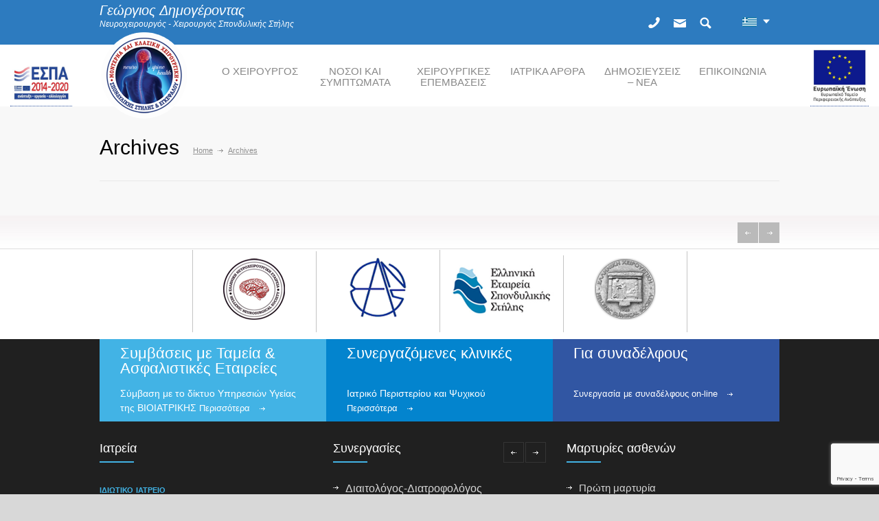

--- FILE ---
content_type: text/html; charset=UTF-8
request_url: https://www.neuroxeirourgos.gr/tag/ogki-notieou-mielou/
body_size: 18022
content:
<!DOCTYPE html>

<html dir="ltr" lang="el-GR" xmlns:fb="https://www.facebook.com/2008/fbml" xmlns:addthis="https://www.addthis.com/help/api-spec"  prefix="og: https://ogp.me/ns#">


<head>

<title>ογκοι νωτιαιου μυελου - Γεώργιος Δημογέροντας | Γεώργιος Δημογέροντας </title>

<!--meta-->

<meta charset="UTF-8" />



<meta http-equiv="X-UA-Compatible" content="IE=edge,chrome=1" >
<meta name="p:domain_verify" content="ec228179034c424e9195768ff810fe2e"/>
<meta name="viewport"

	content="width=device-width, initial-scale=1, maximum-scale=1" />



<!--style-->

<link rel="alternate" type="application/rss+xml" title="RSS 2.0"

	href="https://www.neuroxeirourgos.gr/feed/" />

<link rel="pingback" href="https://www.neuroxeirourgos.gr/xmlrpc.php" />

<link rel="shortcut icon"

	href="https://www.neuroxeirourgos.gr/wp-content/themes/medicenter/images/favicon.ico" />
<style>
.middle-cont a{
    width:155px;
    display:inline-block;
    position:absolute;
}
.middle-cont a img{
    width:100%;
}
.mdfl{
    left:60px;
    top: 60px;
}
.mdfr{
    right:60px;
}
.header_container{
    position:relative;
}
.mdfld{
    display: block;
    width: 110px;
    height: auto;
    box-sizing: border-box;
    float: left;
    position: absolute;
    left: 15px;
    bottom:0;
}
.mdfrd img,
.mdfld img{
    height: auto;
    width: 100%;
}
.mdfrd{
    display: block;
    width: 85px;
    height: auto;
    box-sizing: border-box;
    float: right;
    right: 15px;
    bottom:0;
    position: absolute;
}
.no-left-padding{
    display:none!important;   
}
@media (max-width:1600px){
    
    .mdfl{
        left:15px;
        top: 60px;
    }
    .mdfr{
        right:15px;
    }
}
@media (max-width:1380px){
    .middle-cont a {
        width: 120px;
    }
}
@media (max-width:1280px){
    .middle-cont a {
        width: 80px;
    }
    .mdfl{
        left:10px;
        top: 85px;
    }
    .mdfr{
        right:10px;
         top: 75px;
    }
    .mdfld {
        width: 90px;
    }
}
@media (max-width:1200px){
    .middle-cont a {
        width: 80px;
    }
    .mdfl{
        left:50%;
        margin-left:-100px;
        top: 50px;
    }
    .mdfr{
        right:50%;
        margin-right:-100px;
         top: 40px;
    }
    .header_left{
        left: 25px;
    }
}
@media (max-width:1011px){
    .middle-cont a {
        width: 100px;
    }
    .mdfl {
        left: 0;
        margin-left: 150px;
        top: 170px;
    }
    .mdfr{
        left: 0;
        margin-left: 275px;
        top: 155px;
    }
    .mdfld {
     display: block;
        width: 90px;
        height: auto;
        box-sizing: border-box;
        float: left;
        position: absolute;
        left: auto;
        bottom: 15px;
        right: 120px;
    }
}
@media (max-width:768px){
   .mdfld, .mdfrd{
    bottom: 30px;    
   } 
   
}
</style>

		<!-- All in One SEO 4.9.2 - aioseo.com -->
	<meta name="robots" content="max-image-preview:large" />
	<link rel="canonical" href="https://www.neuroxeirourgos.gr/tag/ogki-notieou-mielou/" />
	<meta name="generator" content="All in One SEO (AIOSEO) 4.9.2" />
		<script type="application/ld+json" class="aioseo-schema">
			{"@context":"https:\/\/schema.org","@graph":[{"@type":"BreadcrumbList","@id":"https:\/\/www.neuroxeirourgos.gr\/tag\/ogki-notieou-mielou\/#breadcrumblist","itemListElement":[{"@type":"ListItem","@id":"https:\/\/www.neuroxeirourgos.gr#listItem","position":1,"name":"Home","item":"https:\/\/www.neuroxeirourgos.gr","nextItem":{"@type":"ListItem","@id":"https:\/\/www.neuroxeirourgos.gr\/tag\/ogki-notieou-mielou\/#listItem","name":"\u03bf\u03b3\u03ba\u03bf\u03b9 \u03bd\u03c9\u03c4\u03b9\u03b1\u03b9\u03bf\u03c5 \u03bc\u03c5\u03b5\u03bb\u03bf\u03c5"}},{"@type":"ListItem","@id":"https:\/\/www.neuroxeirourgos.gr\/tag\/ogki-notieou-mielou\/#listItem","position":2,"name":"\u03bf\u03b3\u03ba\u03bf\u03b9 \u03bd\u03c9\u03c4\u03b9\u03b1\u03b9\u03bf\u03c5 \u03bc\u03c5\u03b5\u03bb\u03bf\u03c5","previousItem":{"@type":"ListItem","@id":"https:\/\/www.neuroxeirourgos.gr#listItem","name":"Home"}}]},{"@type":"CollectionPage","@id":"https:\/\/www.neuroxeirourgos.gr\/tag\/ogki-notieou-mielou\/#collectionpage","url":"https:\/\/www.neuroxeirourgos.gr\/tag\/ogki-notieou-mielou\/","name":"\u03bf\u03b3\u03ba\u03bf\u03b9 \u03bd\u03c9\u03c4\u03b9\u03b1\u03b9\u03bf\u03c5 \u03bc\u03c5\u03b5\u03bb\u03bf\u03c5 - \u0393\u03b5\u03ce\u03c1\u03b3\u03b9\u03bf\u03c2 \u0394\u03b7\u03bc\u03bf\u03b3\u03ad\u03c1\u03bf\u03bd\u03c4\u03b1\u03c2","inLanguage":"el-GR","isPartOf":{"@id":"https:\/\/www.neuroxeirourgos.gr\/#website"},"breadcrumb":{"@id":"https:\/\/www.neuroxeirourgos.gr\/tag\/ogki-notieou-mielou\/#breadcrumblist"}},{"@type":"Organization","@id":"https:\/\/www.neuroxeirourgos.gr\/#organization","name":"\u0393\u03b5\u03ce\u03c1\u03b3\u03b9\u03bf\u03c2 \u0394\u03b7\u03bc\u03bf\u03b3\u03ad\u03c1\u03bf\u03bd\u03c4\u03b1\u03c2","description":"\u0395\u03be\u03b5\u03b9\u03b4\u03b9\u03ba\u03b5\u03c5\u03bc\u03ad\u03bd\u03bf\u03c2 \u03bd\u03b5\u03c5\u03c1\u03bf\u03c7\u03b5\u03b9\u03c1\u03bf\u03c5\u03c1\u03b3\u03cc\u03c2 \u03ba\u03b1\u03b9 \u03c7\u03b5\u03b9\u03c1\u03bf\u03c5\u03c1\u03b3\u03cc\u03c2 \u03c3\u03c0\u03bf\u03bd\u03b4\u03c5\u03bb\u03b9\u03ba\u03ae\u03c2 \u03c3\u03c4\u03ae\u03bb\u03b7\u03c2 \u03c3\u03c4\u03b7\u03bd \u0391\u03b8\u03ae\u03bd\u03b1.","url":"https:\/\/www.neuroxeirourgos.gr\/"},{"@type":"WebSite","@id":"https:\/\/www.neuroxeirourgos.gr\/#website","url":"https:\/\/www.neuroxeirourgos.gr\/","name":"\u0393\u03b5\u03ce\u03c1\u03b3\u03b9\u03bf\u03c2 \u0394\u03b7\u03bc\u03bf\u03b3\u03ad\u03c1\u03bf\u03bd\u03c4\u03b1\u03c2","description":"\u0395\u03be\u03b5\u03b9\u03b4\u03b9\u03ba\u03b5\u03c5\u03bc\u03ad\u03bd\u03bf\u03c2 \u03bd\u03b5\u03c5\u03c1\u03bf\u03c7\u03b5\u03b9\u03c1\u03bf\u03c5\u03c1\u03b3\u03cc\u03c2 \u03ba\u03b1\u03b9 \u03c7\u03b5\u03b9\u03c1\u03bf\u03c5\u03c1\u03b3\u03cc\u03c2 \u03c3\u03c0\u03bf\u03bd\u03b4\u03c5\u03bb\u03b9\u03ba\u03ae\u03c2 \u03c3\u03c4\u03ae\u03bb\u03b7\u03c2 \u03c3\u03c4\u03b7\u03bd \u0391\u03b8\u03ae\u03bd\u03b1.","inLanguage":"el-GR","publisher":{"@id":"https:\/\/www.neuroxeirourgos.gr\/#organization"}}]}
		</script>
		<!-- All in One SEO -->

<link rel='dns-prefetch' href='//fonts.googleapis.com' />
<link rel='preconnect' href='//www.google-analytics.com' />
<link href='//hb.wpmucdn.com' rel='preconnect' />
<link href='http://fonts.googleapis.com' rel='preconnect' />
<link href='//fonts.gstatic.com' crossorigin='' rel='preconnect' />
<link rel="alternate" type="application/rss+xml" title="Γεώργιος Δημογέροντας &raquo; ογκοι νωτιαιου μυελου Tag Feed" href="https://www.neuroxeirourgos.gr/tag/ogki-notieou-mielou/feed/" />
<style id='wp-img-auto-sizes-contain-inline-css' type='text/css'>
img:is([sizes=auto i],[sizes^="auto," i]){contain-intrinsic-size:3000px 1500px}
/*# sourceURL=wp-img-auto-sizes-contain-inline-css */
</style>
<link rel='stylesheet' id='admin_caching_style-css' href='https://www.neuroxeirourgos.gr/wp-content/plugins/browser-caching-with-htaccess/css/admin.css?ver=6.9' type='text/css' media='all' />
<link rel='stylesheet' id='twb-open-sans-css' href='https://fonts.googleapis.com/css?family=Open+Sans%3A300%2C400%2C500%2C600%2C700%2C800&#038;display=swap&#038;ver=6.9' type='text/css' media='all' />
<link rel='stylesheet' id='twbbwg-global-css' href='https://www.neuroxeirourgos.gr/wp-content/plugins/photo-gallery/booster/assets/css/global.css?ver=1.0.0' type='text/css' media='all' />
<style id='wp-block-library-inline-css' type='text/css'>
:root{--wp-block-synced-color:#7a00df;--wp-block-synced-color--rgb:122,0,223;--wp-bound-block-color:var(--wp-block-synced-color);--wp-editor-canvas-background:#ddd;--wp-admin-theme-color:#007cba;--wp-admin-theme-color--rgb:0,124,186;--wp-admin-theme-color-darker-10:#006ba1;--wp-admin-theme-color-darker-10--rgb:0,107,160.5;--wp-admin-theme-color-darker-20:#005a87;--wp-admin-theme-color-darker-20--rgb:0,90,135;--wp-admin-border-width-focus:2px}@media (min-resolution:192dpi){:root{--wp-admin-border-width-focus:1.5px}}.wp-element-button{cursor:pointer}:root .has-very-light-gray-background-color{background-color:#eee}:root .has-very-dark-gray-background-color{background-color:#313131}:root .has-very-light-gray-color{color:#eee}:root .has-very-dark-gray-color{color:#313131}:root .has-vivid-green-cyan-to-vivid-cyan-blue-gradient-background{background:linear-gradient(135deg,#00d084,#0693e3)}:root .has-purple-crush-gradient-background{background:linear-gradient(135deg,#34e2e4,#4721fb 50%,#ab1dfe)}:root .has-hazy-dawn-gradient-background{background:linear-gradient(135deg,#faaca8,#dad0ec)}:root .has-subdued-olive-gradient-background{background:linear-gradient(135deg,#fafae1,#67a671)}:root .has-atomic-cream-gradient-background{background:linear-gradient(135deg,#fdd79a,#004a59)}:root .has-nightshade-gradient-background{background:linear-gradient(135deg,#330968,#31cdcf)}:root .has-midnight-gradient-background{background:linear-gradient(135deg,#020381,#2874fc)}:root{--wp--preset--font-size--normal:16px;--wp--preset--font-size--huge:42px}.has-regular-font-size{font-size:1em}.has-larger-font-size{font-size:2.625em}.has-normal-font-size{font-size:var(--wp--preset--font-size--normal)}.has-huge-font-size{font-size:var(--wp--preset--font-size--huge)}.has-text-align-center{text-align:center}.has-text-align-left{text-align:left}.has-text-align-right{text-align:right}.has-fit-text{white-space:nowrap!important}#end-resizable-editor-section{display:none}.aligncenter{clear:both}.items-justified-left{justify-content:flex-start}.items-justified-center{justify-content:center}.items-justified-right{justify-content:flex-end}.items-justified-space-between{justify-content:space-between}.screen-reader-text{border:0;clip-path:inset(50%);height:1px;margin:-1px;overflow:hidden;padding:0;position:absolute;width:1px;word-wrap:normal!important}.screen-reader-text:focus{background-color:#ddd;clip-path:none;color:#444;display:block;font-size:1em;height:auto;left:5px;line-height:normal;padding:15px 23px 14px;text-decoration:none;top:5px;width:auto;z-index:100000}html :where(.has-border-color){border-style:solid}html :where([style*=border-top-color]){border-top-style:solid}html :where([style*=border-right-color]){border-right-style:solid}html :where([style*=border-bottom-color]){border-bottom-style:solid}html :where([style*=border-left-color]){border-left-style:solid}html :where([style*=border-width]){border-style:solid}html :where([style*=border-top-width]){border-top-style:solid}html :where([style*=border-right-width]){border-right-style:solid}html :where([style*=border-bottom-width]){border-bottom-style:solid}html :where([style*=border-left-width]){border-left-style:solid}html :where(img[class*=wp-image-]){height:auto;max-width:100%}:where(figure){margin:0 0 1em}html :where(.is-position-sticky){--wp-admin--admin-bar--position-offset:var(--wp-admin--admin-bar--height,0px)}@media screen and (max-width:600px){html :where(.is-position-sticky){--wp-admin--admin-bar--position-offset:0px}}

/*# sourceURL=wp-block-library-inline-css */
</style><style id='global-styles-inline-css' type='text/css'>
:root{--wp--preset--aspect-ratio--square: 1;--wp--preset--aspect-ratio--4-3: 4/3;--wp--preset--aspect-ratio--3-4: 3/4;--wp--preset--aspect-ratio--3-2: 3/2;--wp--preset--aspect-ratio--2-3: 2/3;--wp--preset--aspect-ratio--16-9: 16/9;--wp--preset--aspect-ratio--9-16: 9/16;--wp--preset--color--black: #000000;--wp--preset--color--cyan-bluish-gray: #abb8c3;--wp--preset--color--white: #ffffff;--wp--preset--color--pale-pink: #f78da7;--wp--preset--color--vivid-red: #cf2e2e;--wp--preset--color--luminous-vivid-orange: #ff6900;--wp--preset--color--luminous-vivid-amber: #fcb900;--wp--preset--color--light-green-cyan: #7bdcb5;--wp--preset--color--vivid-green-cyan: #00d084;--wp--preset--color--pale-cyan-blue: #8ed1fc;--wp--preset--color--vivid-cyan-blue: #0693e3;--wp--preset--color--vivid-purple: #9b51e0;--wp--preset--gradient--vivid-cyan-blue-to-vivid-purple: linear-gradient(135deg,rgb(6,147,227) 0%,rgb(155,81,224) 100%);--wp--preset--gradient--light-green-cyan-to-vivid-green-cyan: linear-gradient(135deg,rgb(122,220,180) 0%,rgb(0,208,130) 100%);--wp--preset--gradient--luminous-vivid-amber-to-luminous-vivid-orange: linear-gradient(135deg,rgb(252,185,0) 0%,rgb(255,105,0) 100%);--wp--preset--gradient--luminous-vivid-orange-to-vivid-red: linear-gradient(135deg,rgb(255,105,0) 0%,rgb(207,46,46) 100%);--wp--preset--gradient--very-light-gray-to-cyan-bluish-gray: linear-gradient(135deg,rgb(238,238,238) 0%,rgb(169,184,195) 100%);--wp--preset--gradient--cool-to-warm-spectrum: linear-gradient(135deg,rgb(74,234,220) 0%,rgb(151,120,209) 20%,rgb(207,42,186) 40%,rgb(238,44,130) 60%,rgb(251,105,98) 80%,rgb(254,248,76) 100%);--wp--preset--gradient--blush-light-purple: linear-gradient(135deg,rgb(255,206,236) 0%,rgb(152,150,240) 100%);--wp--preset--gradient--blush-bordeaux: linear-gradient(135deg,rgb(254,205,165) 0%,rgb(254,45,45) 50%,rgb(107,0,62) 100%);--wp--preset--gradient--luminous-dusk: linear-gradient(135deg,rgb(255,203,112) 0%,rgb(199,81,192) 50%,rgb(65,88,208) 100%);--wp--preset--gradient--pale-ocean: linear-gradient(135deg,rgb(255,245,203) 0%,rgb(182,227,212) 50%,rgb(51,167,181) 100%);--wp--preset--gradient--electric-grass: linear-gradient(135deg,rgb(202,248,128) 0%,rgb(113,206,126) 100%);--wp--preset--gradient--midnight: linear-gradient(135deg,rgb(2,3,129) 0%,rgb(40,116,252) 100%);--wp--preset--font-size--small: 13px;--wp--preset--font-size--medium: 20px;--wp--preset--font-size--large: 36px;--wp--preset--font-size--x-large: 42px;--wp--preset--spacing--20: 0.44rem;--wp--preset--spacing--30: 0.67rem;--wp--preset--spacing--40: 1rem;--wp--preset--spacing--50: 1.5rem;--wp--preset--spacing--60: 2.25rem;--wp--preset--spacing--70: 3.38rem;--wp--preset--spacing--80: 5.06rem;--wp--preset--shadow--natural: 6px 6px 9px rgba(0, 0, 0, 0.2);--wp--preset--shadow--deep: 12px 12px 50px rgba(0, 0, 0, 0.4);--wp--preset--shadow--sharp: 6px 6px 0px rgba(0, 0, 0, 0.2);--wp--preset--shadow--outlined: 6px 6px 0px -3px rgb(255, 255, 255), 6px 6px rgb(0, 0, 0);--wp--preset--shadow--crisp: 6px 6px 0px rgb(0, 0, 0);}:where(.is-layout-flex){gap: 0.5em;}:where(.is-layout-grid){gap: 0.5em;}body .is-layout-flex{display: flex;}.is-layout-flex{flex-wrap: wrap;align-items: center;}.is-layout-flex > :is(*, div){margin: 0;}body .is-layout-grid{display: grid;}.is-layout-grid > :is(*, div){margin: 0;}:where(.wp-block-columns.is-layout-flex){gap: 2em;}:where(.wp-block-columns.is-layout-grid){gap: 2em;}:where(.wp-block-post-template.is-layout-flex){gap: 1.25em;}:where(.wp-block-post-template.is-layout-grid){gap: 1.25em;}.has-black-color{color: var(--wp--preset--color--black) !important;}.has-cyan-bluish-gray-color{color: var(--wp--preset--color--cyan-bluish-gray) !important;}.has-white-color{color: var(--wp--preset--color--white) !important;}.has-pale-pink-color{color: var(--wp--preset--color--pale-pink) !important;}.has-vivid-red-color{color: var(--wp--preset--color--vivid-red) !important;}.has-luminous-vivid-orange-color{color: var(--wp--preset--color--luminous-vivid-orange) !important;}.has-luminous-vivid-amber-color{color: var(--wp--preset--color--luminous-vivid-amber) !important;}.has-light-green-cyan-color{color: var(--wp--preset--color--light-green-cyan) !important;}.has-vivid-green-cyan-color{color: var(--wp--preset--color--vivid-green-cyan) !important;}.has-pale-cyan-blue-color{color: var(--wp--preset--color--pale-cyan-blue) !important;}.has-vivid-cyan-blue-color{color: var(--wp--preset--color--vivid-cyan-blue) !important;}.has-vivid-purple-color{color: var(--wp--preset--color--vivid-purple) !important;}.has-black-background-color{background-color: var(--wp--preset--color--black) !important;}.has-cyan-bluish-gray-background-color{background-color: var(--wp--preset--color--cyan-bluish-gray) !important;}.has-white-background-color{background-color: var(--wp--preset--color--white) !important;}.has-pale-pink-background-color{background-color: var(--wp--preset--color--pale-pink) !important;}.has-vivid-red-background-color{background-color: var(--wp--preset--color--vivid-red) !important;}.has-luminous-vivid-orange-background-color{background-color: var(--wp--preset--color--luminous-vivid-orange) !important;}.has-luminous-vivid-amber-background-color{background-color: var(--wp--preset--color--luminous-vivid-amber) !important;}.has-light-green-cyan-background-color{background-color: var(--wp--preset--color--light-green-cyan) !important;}.has-vivid-green-cyan-background-color{background-color: var(--wp--preset--color--vivid-green-cyan) !important;}.has-pale-cyan-blue-background-color{background-color: var(--wp--preset--color--pale-cyan-blue) !important;}.has-vivid-cyan-blue-background-color{background-color: var(--wp--preset--color--vivid-cyan-blue) !important;}.has-vivid-purple-background-color{background-color: var(--wp--preset--color--vivid-purple) !important;}.has-black-border-color{border-color: var(--wp--preset--color--black) !important;}.has-cyan-bluish-gray-border-color{border-color: var(--wp--preset--color--cyan-bluish-gray) !important;}.has-white-border-color{border-color: var(--wp--preset--color--white) !important;}.has-pale-pink-border-color{border-color: var(--wp--preset--color--pale-pink) !important;}.has-vivid-red-border-color{border-color: var(--wp--preset--color--vivid-red) !important;}.has-luminous-vivid-orange-border-color{border-color: var(--wp--preset--color--luminous-vivid-orange) !important;}.has-luminous-vivid-amber-border-color{border-color: var(--wp--preset--color--luminous-vivid-amber) !important;}.has-light-green-cyan-border-color{border-color: var(--wp--preset--color--light-green-cyan) !important;}.has-vivid-green-cyan-border-color{border-color: var(--wp--preset--color--vivid-green-cyan) !important;}.has-pale-cyan-blue-border-color{border-color: var(--wp--preset--color--pale-cyan-blue) !important;}.has-vivid-cyan-blue-border-color{border-color: var(--wp--preset--color--vivid-cyan-blue) !important;}.has-vivid-purple-border-color{border-color: var(--wp--preset--color--vivid-purple) !important;}.has-vivid-cyan-blue-to-vivid-purple-gradient-background{background: var(--wp--preset--gradient--vivid-cyan-blue-to-vivid-purple) !important;}.has-light-green-cyan-to-vivid-green-cyan-gradient-background{background: var(--wp--preset--gradient--light-green-cyan-to-vivid-green-cyan) !important;}.has-luminous-vivid-amber-to-luminous-vivid-orange-gradient-background{background: var(--wp--preset--gradient--luminous-vivid-amber-to-luminous-vivid-orange) !important;}.has-luminous-vivid-orange-to-vivid-red-gradient-background{background: var(--wp--preset--gradient--luminous-vivid-orange-to-vivid-red) !important;}.has-very-light-gray-to-cyan-bluish-gray-gradient-background{background: var(--wp--preset--gradient--very-light-gray-to-cyan-bluish-gray) !important;}.has-cool-to-warm-spectrum-gradient-background{background: var(--wp--preset--gradient--cool-to-warm-spectrum) !important;}.has-blush-light-purple-gradient-background{background: var(--wp--preset--gradient--blush-light-purple) !important;}.has-blush-bordeaux-gradient-background{background: var(--wp--preset--gradient--blush-bordeaux) !important;}.has-luminous-dusk-gradient-background{background: var(--wp--preset--gradient--luminous-dusk) !important;}.has-pale-ocean-gradient-background{background: var(--wp--preset--gradient--pale-ocean) !important;}.has-electric-grass-gradient-background{background: var(--wp--preset--gradient--electric-grass) !important;}.has-midnight-gradient-background{background: var(--wp--preset--gradient--midnight) !important;}.has-small-font-size{font-size: var(--wp--preset--font-size--small) !important;}.has-medium-font-size{font-size: var(--wp--preset--font-size--medium) !important;}.has-large-font-size{font-size: var(--wp--preset--font-size--large) !important;}.has-x-large-font-size{font-size: var(--wp--preset--font-size--x-large) !important;}
/*# sourceURL=global-styles-inline-css */
</style>

<style id='classic-theme-styles-inline-css' type='text/css'>
/*! This file is auto-generated */
.wp-block-button__link{color:#fff;background-color:#32373c;border-radius:9999px;box-shadow:none;text-decoration:none;padding:calc(.667em + 2px) calc(1.333em + 2px);font-size:1.125em}.wp-block-file__button{background:#32373c;color:#fff;text-decoration:none}
/*# sourceURL=/wp-includes/css/classic-themes.min.css */
</style>
<link rel='stylesheet' id='contact-form-7-css' href='https://www.neuroxeirourgos.gr/wp-content/plugins/contact-form-7/includes/css/styles.css?ver=6.1.4' type='text/css' media='all' />
<link rel='stylesheet' id='bwg_fonts-css' href='https://www.neuroxeirourgos.gr/wp-content/plugins/photo-gallery/css/bwg-fonts/fonts.css?ver=0.0.1' type='text/css' media='all' />
<link rel='stylesheet' id='sumoselect-css' href='https://www.neuroxeirourgos.gr/wp-content/plugins/photo-gallery/css/sumoselect.min.css?ver=3.4.6' type='text/css' media='all' />
<link rel='stylesheet' id='mCustomScrollbar-css' href='https://www.neuroxeirourgos.gr/wp-content/plugins/photo-gallery/css/jquery.mCustomScrollbar.min.css?ver=3.1.5' type='text/css' media='all' />
<link rel='stylesheet' id='bwg_googlefonts-css' href='https://fonts.googleapis.com/css?family=Ubuntu&#038;subset=greek,latin,greek-ext,vietnamese,cyrillic-ext,latin-ext,cyrillic' type='text/css' media='all' />
<link rel='stylesheet' id='bwg_frontend-css' href='https://www.neuroxeirourgos.gr/wp-content/plugins/photo-gallery/css/styles.min.css?ver=1.8.35' type='text/css' media='all' />
<link rel='stylesheet' id='google-font-droid-sans-css' href='//fonts.googleapis.com/css?family=PT+Sans&#038;ver=6.9' type='text/css' media='all' />
<link rel='stylesheet' id='google-font-droid-serif-css' href='//fonts.googleapis.com/css?family=Volkhov%3A400italic&#038;ver=6.9' type='text/css' media='all' />
<link rel='stylesheet' id='reset-css' href='https://www.neuroxeirourgos.gr/wp-content/themes/medicenter/style/reset.css?ver=6.9' type='text/css' media='all' />
<link rel='stylesheet' id='superfish-css' href='https://www.neuroxeirourgos.gr/wp-content/themes/medicenter/style/superfish.css?ver=6.9' type='text/css' media='all' />
<link rel='stylesheet' id='jquery-fancybox-css' href='https://www.neuroxeirourgos.gr/wp-content/themes/medicenter/style/fancybox/jquery.fancybox.css?ver=6.9' type='text/css' media='all' />
<link rel='stylesheet' id='jquery-qtip-css' href='https://www.neuroxeirourgos.gr/wp-content/themes/medicenter/style/jquery.qtip.css?ver=6.9' type='text/css' media='all' />
<link rel='stylesheet' id='jquery-ui-custom-css' href='https://www.neuroxeirourgos.gr/wp-content/themes/medicenter/style/jquery-ui-1.9.2.custom.css?ver=6.9' type='text/css' media='all' />
<link rel='stylesheet' id='main-style-css' href='https://www.neuroxeirourgos.gr/wp-content/themes/medicenter-child/style.css?ver=6.9' type='text/css' media='all' />
<link rel='stylesheet' id='responsive-css' href='https://www.neuroxeirourgos.gr/wp-content/themes/medicenter/style/responsive.css?ver=6.9' type='text/css' media='all' />
<link rel='stylesheet' id='custom-css' href='https://www.neuroxeirourgos.gr/wp-content/themes/medicenter/custom.css?ver=6.9' type='text/css' media='all' />
<link rel='stylesheet' id='fancybox-css' href='https://www.neuroxeirourgos.gr/wp-content/plugins/easy-fancybox/fancybox/1.5.4/jquery.fancybox.min.css?ver=6.9' type='text/css' media='screen' />
<style id='fancybox-inline-css' type='text/css'>
#fancybox-content{border-color:#fff;}
/*# sourceURL=fancybox-inline-css */
</style>
<link rel='stylesheet' id='addthis_all_pages-css' href='https://www.neuroxeirourgos.gr/wp-content/plugins/addthis/frontend/build/addthis_wordpress_public.min.css?ver=6.9' type='text/css' media='all' />
<link rel='stylesheet' id='__EPYT__style-css' href='https://www.neuroxeirourgos.gr/wp-content/plugins/youtube-embed-plus/styles/ytprefs.min.css?ver=14.2.4' type='text/css' media='all' />
<style id='__EPYT__style-inline-css' type='text/css'>

                .epyt-gallery-thumb {
                        width: 33.333%;
                }
                
/*# sourceURL=__EPYT__style-inline-css */
</style>
<script type="text/javascript" src="https://www.neuroxeirourgos.gr/wp-includes/js/jquery/jquery.min.js?ver=3.7.1" id="jquery-core-js"></script>
<script type="text/javascript" src="https://www.neuroxeirourgos.gr/wp-includes/js/jquery/jquery-migrate.min.js?ver=3.4.1" id="jquery-migrate-js"></script>
<script type="text/javascript" src="https://www.neuroxeirourgos.gr/wp-content/plugins/browser-caching-with-htaccess/js/function.js?ver=6.9" id="admin_caching_script-js"></script>
<script type="text/javascript" src="https://www.neuroxeirourgos.gr/wp-content/plugins/photo-gallery/booster/assets/js/circle-progress.js?ver=1.2.2" id="twbbwg-circle-js"></script>
<script type="text/javascript" id="twbbwg-global-js-extra">
/* <![CDATA[ */
var twb = {"nonce":"80ad1a986d","ajax_url":"https://www.neuroxeirourgos.gr/wp-admin/admin-ajax.php","plugin_url":"https://www.neuroxeirourgos.gr/wp-content/plugins/photo-gallery/booster","href":"https://www.neuroxeirourgos.gr/wp-admin/admin.php?page=twbbwg_photo-gallery"};
var twb = {"nonce":"80ad1a986d","ajax_url":"https://www.neuroxeirourgos.gr/wp-admin/admin-ajax.php","plugin_url":"https://www.neuroxeirourgos.gr/wp-content/plugins/photo-gallery/booster","href":"https://www.neuroxeirourgos.gr/wp-admin/admin.php?page=twbbwg_photo-gallery"};
//# sourceURL=twbbwg-global-js-extra
/* ]]> */
</script>
<script type="text/javascript" src="https://www.neuroxeirourgos.gr/wp-content/plugins/photo-gallery/booster/assets/js/global.js?ver=1.0.0" id="twbbwg-global-js"></script>
<script type="text/javascript" src="https://www.neuroxeirourgos.gr/wp-content/plugins/photo-gallery/js/jquery.sumoselect.min.js?ver=3.4.6" id="sumoselect-js"></script>
<script type="text/javascript" src="https://www.neuroxeirourgos.gr/wp-content/plugins/photo-gallery/js/tocca.min.js?ver=2.0.9" id="bwg_mobile-js"></script>
<script type="text/javascript" src="https://www.neuroxeirourgos.gr/wp-content/plugins/photo-gallery/js/jquery.mCustomScrollbar.concat.min.js?ver=3.1.5" id="mCustomScrollbar-js"></script>
<script type="text/javascript" src="https://www.neuroxeirourgos.gr/wp-content/plugins/photo-gallery/js/jquery.fullscreen.min.js?ver=0.6.0" id="jquery-fullscreen-js"></script>
<script type="text/javascript" id="bwg_frontend-js-extra">
/* <![CDATA[ */
var bwg_objectsL10n = {"bwg_field_required":"field is required.","bwg_mail_validation":"This is not a valid email address.","bwg_search_result":"There are no images matching your search.","bwg_select_tag":"Select Tag","bwg_order_by":"Order By","bwg_search":"Search","bwg_show_ecommerce":"Show Ecommerce","bwg_hide_ecommerce":"Hide Ecommerce","bwg_show_comments":"Show Comments","bwg_hide_comments":"Hide Comments","bwg_restore":"Restore","bwg_maximize":"Maximize","bwg_fullscreen":"Fullscreen","bwg_exit_fullscreen":"Exit Fullscreen","bwg_search_tag":"SEARCH...","bwg_tag_no_match":"No tags found","bwg_all_tags_selected":"All tags selected","bwg_tags_selected":"tags selected","play":"Play","pause":"Pause","is_pro":"","bwg_play":"Play","bwg_pause":"Pause","bwg_hide_info":"Hide info","bwg_show_info":"Show info","bwg_hide_rating":"Hide rating","bwg_show_rating":"Show rating","ok":"Ok","cancel":"Cancel","select_all":"Select all","lazy_load":"0","lazy_loader":"https://www.neuroxeirourgos.gr/wp-content/plugins/photo-gallery/images/ajax_loader.png","front_ajax":"0","bwg_tag_see_all":"see all tags","bwg_tag_see_less":"see less tags"};
//# sourceURL=bwg_frontend-js-extra
/* ]]> */
</script>
<script type="text/javascript" src="https://www.neuroxeirourgos.gr/wp-content/plugins/photo-gallery/js/scripts.min.js?ver=1.8.35" id="bwg_frontend-js"></script>
<script type="text/javascript" id="__ytprefs__-js-extra">
/* <![CDATA[ */
var _EPYT_ = {"ajaxurl":"https://www.neuroxeirourgos.gr/wp-admin/admin-ajax.php","security":"c4fc4b7270","gallery_scrolloffset":"20","eppathtoscripts":"https://www.neuroxeirourgos.gr/wp-content/plugins/youtube-embed-plus/scripts/","eppath":"https://www.neuroxeirourgos.gr/wp-content/plugins/youtube-embed-plus/","epresponsiveselector":"[\"iframe.__youtube_prefs_widget__\"]","epdovol":"1","version":"14.2.4","evselector":"iframe.__youtube_prefs__[src], iframe[src*=\"youtube.com/embed/\"], iframe[src*=\"youtube-nocookie.com/embed/\"]","ajax_compat":"","maxres_facade":"eager","ytapi_load":"light","pause_others":"","stopMobileBuffer":"1","facade_mode":"","not_live_on_channel":""};
//# sourceURL=__ytprefs__-js-extra
/* ]]> */
</script>
<script type="text/javascript" src="https://www.neuroxeirourgos.gr/wp-content/plugins/youtube-embed-plus/scripts/ytprefs.min.js?ver=14.2.4" id="__ytprefs__-js"></script>
<link rel="https://api.w.org/" href="https://www.neuroxeirourgos.gr/wp-json/" /><link rel="alternate" title="JSON" type="application/json" href="https://www.neuroxeirourgos.gr/wp-json/wp/v2/tags/145" /><link rel="EditURI" type="application/rsd+xml" title="RSD" href="https://www.neuroxeirourgos.gr/xmlrpc.php?rsd" />
<meta name="generator" content="WordPress 6.9" />
<style type="text/css">
.qtranxs_flag_el {background-image: url(https://www.neuroxeirourgos.gr/wp-content/plugins/qtranslate-x/flags/gr.png); background-repeat: no-repeat;}
.qtranxs_flag_en {background-image: url(https://www.neuroxeirourgos.gr/wp-content/plugins/qtranslate-x/flags/gb.png); background-repeat: no-repeat;}
</style>
<link hreflang="el" href="https://www.neuroxeirourgos.gr/el/tag/ogki-notieou-mielou/" rel="alternate" />
<link hreflang="en" href="https://www.neuroxeirourgos.gr/en/tag/ogki-notieou-mielou/" rel="alternate" />
<link hreflang="x-default" href="https://www.neuroxeirourgos.gr/tag/ogki-notieou-mielou/" rel="alternate" />
<meta name="generator" content="qTranslate-X 3.4.6.8" />
		<style type="text/css" id="wp-custom-css">
			.page_header_right {
	display: none;
}
.mobile_menu_label {
	display: none;
}
.boxes-cont .home_box_container_list {
	display: block;
}
.home_box_container_list {
	display: -ms-flexbox;
  display: flex;
}
.boxes-cont .home_box_container_list .home_box_container {
	width: 100%;
  box-sizing: border-box;
}
.home_box_container_list .home_box_container {
	width: 33.3%;
}
#fancybox-overlay {
    position: absolute;
    top: 0 !important;
    left: 0;
    width: 100%;
    z-index: 111100;
    display: none;
	opacity:0 !important;
	height:0!important;
}
.video-element_2 .title-block_2 {text-align:center !important;
padding-top:12px;
padding-bottom:2px;}
#fancybox-wrap{visibility:hidden !important;
	top:0 !important;
	height:0px !important;
}
.image_carousel img, .post_content a.post_image img{ display:block!important;
}
@media (max-width: 1009px) {
	[class*="vc_span"] {
		margin-left: 0 !important;
	}
	.home_box_container_list {
		-ms-flex-wrap: wrap;
    flex-wrap: wrap;
	}
	.home_box_container_list .home_box_container {
	width: 100% !important;
}
}
/*Breadcrumbs fixing styles*/
.site_container .breadcumb > #breadcrumbs {
	margin-top: 7px;
}
/**/
/*Slider home fix*/
.slider_content_box > div:first-child {
	display:none !important;
}
.top_hint{
	display:none;
}
#contenthint {
    position: relative;
	background-color:#eff7ed; border-left: 5px solid #64b450; width: 540px;  line-height: 1.6;  text-align: justify; padding: 35px;
}
#contenthint img {
    position: absolute;
    top: 7px;
    right: 7px;
	
}
@media (max-width: 768px) {
	#contenthint {
		width: auto;
	}
}
/**/
@media (max-width:580px) {
	.wp-post-image {
    width: 100%;
    height: auto;
	}
}
section #origincode_videogallery{
background-color:#f8f8f8 !important;
box-shadow: none !important;
	padding:0px !important;
	text-align:left !important;
	 }
.page-id-3689 .theme_page{
	    width: 1290px;
}
.page-id-3689 .main-content{
	width:900px;
}
#origincode_videogallery .origincode_big_li{
	max-width: 280px !important;
    border:0px !important;
    height: 170px !important;
}
#origincode_videogallery li img{
	max-width:none !important;
}

#origincode_gallery li .overLayer ul, section #origincode_videogallery li .infoLayer ul
 {
        padding-top: 20% !important;
    padding-bottom: 20% !important;
    margin: 0px;
    margin-top:0px !important;
    background: #2D7BBF;
    color: #fff;
	     width: 280px;
}
		</style>
		
<script src="https://ajax.googleapis.com/ajax/libs/jquery/1.8.3/jquery.min.js"></script>

<script src="https://www.neuroxeirourgos.gr/wp-content/themes/medicenter-child/scripts/scripts.js"></script>

<!-- Pinterest -->
<meta name="p:domain_verify" content="2fafe2a48b154995815c4163ce0ee2f3"/>




<link rel='stylesheet' id='js_composer_front-css' href='https://www.neuroxeirourgos.gr/wp-content/themes/medicenter/wpbakery/js_composer/assets/css/js_composer_front.css?ver=3.5.3' type='text/css' media='screen' />
</head>

<body class="archive tag tag-ogki-notieou-mielou tag-145 wp-theme-medicenter wp-child-theme-medicenter-child wpb-js-composer js-comp-ver-3.5.3 vc_responsive">

<!-- Google Tag Manager -->
<noscript><iframe src="//www.googletagmanager.com/ns.html?id=GTM-P2JFPV"
height="0" width="0" style="display:none;visibility:hidden"></iframe></noscript>
<script>(function(w,d,s,l,i){w[l]=w[l]||[];w[l].push({'gtm.start':
new Date().getTime(),event:'gtm.js'});var f=d.getElementsByTagName(s)[0],
j=d.createElement(s),dl=l!='dataLayer'?'&l='+l:'';j.async=true;j.src=
'//www.googletagmanager.com/gtm.js?id='+i+dl;f.parentNode.insertBefore(j,f);
})(window,document,'script','dataLayer','GTM-P2JFPV');</script>
<!-- End Google Tag Manager -->

	<div

		class="site_container">

		<!-- Header -->

		<div class="header_container">

		  

		  <!-- ADDITONS TO HEADER -->

		<div class="header-top-row">

			<div class="top-row-inner-container">

				<p class="title">

				  Γεώργιος Δημογέροντας <span> Νευροχειρουργός - Χειρουργός Σπονδυλικής Στήλης </span>

			    </p>
                <!--<div class="middle-cont">
    
                    <a href="/business-plan/" rel="nofollow" class="mdfl">
                     <img src="/wp-content/uploads/2018/12/fotter_ban1.jpg" title="ΕΣΠΑ 2014-2020" alt="Λογότυπο ΕΣΠΑ 2014-2020">
                     </a> 
                     <a href="/business-plan/" rel="nofollow" class="mdfr">
                         <img src="/wp-content/uploads/2018/12/fotter_ban2.jpg" title="Ευρωπαϊκή Ένωση - Ευρωπαϊκό Ταμείο Περιφερειακής Ανάπτυξης" alt="Ευρωπαϊκό Ταμείο Περιφερειακής Ανάπτυξης">
                    </a>
                </div>-->
				<div class="right-cont">

					<ul class="top-menu">

						<li>

							<a class="phone" href="/contact" title="Τηλέφωνο: 210 96 37 386 - 2710 225 476"></a>

						</li>

						<li>

							
							<a class="mail" title="mail" href="https://www.neuroxeirourgos.gr/contact"></a>

						</li>

						<li>

							<a class="search" title="search" href="javascript:void(0);"></a>

							

							<div class="top-search">

								
	                			

	                			<form class="search" action="https://www.neuroxeirourgos.gr">
    <label for="search_input">Αναζήτηση...</label>
	<input name="s" id="search_input" class="search_input" type="text" title="Αναζήτηση..." value="Αναζήτηση..." placeholder="Αναζήτηση..." />

</form>
              				</div>

						</li>

					</ul>
				
                						<div class="lang-selector">
												<a href="https://www.neuroxeirourgos.gr/tag/ogki-notieou-mielou/"><span class="el"></span></a>
						<ul>
							<li><a class="en" title="En" href="https://www.neuroxeirourgos.gr/en/tag/ogki-notieou-mielou/"></a></li>

						</ul>

					</div>

				</div>

			</div>

		</div>

		<!-- ADDITONS TO HEADER END -->

		 <a href="/business-plan/" rel="nofollow" class="mdfld">
                    <img src="/wp-content/uploads/2018/12/fotter_ban1.jpg" title="ΕΣΠΑ 2014-2020" alt="Λογότυπο ΕΣΠΑ 2014-2020">
                 </a> 

			<div class="header clearfix">
               
				
				<div class="header_left" qqq>

					<a href="https://www.neuroxeirourgos.gr"

						title="Αρχική"> 
						<img src="https://www.neuroxeirourgos.gr/wp-content/uploads/2013/10/dimogerontas.png" alt="Αρχική" title="Αρχική" />

						 
					</a>

				</div>

				<div class="menu-main-menu-container"><ul id="menu-main-menu" class="sf-menu header_right"><li id="menu-item-2193" class="menu-item menu-item-type-post_type menu-item-object-page menu-item-has-children menu-item-2193"><a href="https://www.neuroxeirourgos.gr/xeirourgos/">Ο ΧΕΙΡΟΥΡΓΟΣ</a>
<ul class="sub-menu">
	<li id="menu-item-2195" class="menu-item menu-item-type-post_type menu-item-object-page menu-item-2195"><a href="https://www.neuroxeirourgos.gr/xeirourgos/biografiko/">ΝΕΥΡΟΧΕΙΡΟΥΡΓΟΣ ΒΙΟΓΡΑΦΙΚΟ</a></li>
	<li id="menu-item-2194" class="menu-item menu-item-type-post_type menu-item-object-page menu-item-2194"><a href="https://www.neuroxeirourgos.gr/xeirourgos/singrafiko-ergo/">ΣΥΓΓΡΑΦΙΚΟ ΕΡΓΟ</a></li>
	<li id="menu-item-2216" class="menu-item menu-item-type-post_type menu-item-object-page menu-item-2216"><a href="https://www.neuroxeirourgos.gr/xeirourgos/evresitechnies/">ΕΥΡΕΣΙΤΕΧΝΙΕΣ</a></li>
	<li id="menu-item-2215" class="menu-item menu-item-type-post_type menu-item-object-page menu-item-2215"><a href="https://www.neuroxeirourgos.gr/xeirourgos/iatria/">ΙΑΤΡΕΙΟ</a></li>
	<li id="menu-item-4544" class="menu-item menu-item-type-post_type menu-item-object-page menu-item-4544"><a href="https://www.neuroxeirourgos.gr/xeirourgos/episkepsi-sto-spiti/">ΕΠΙΣΚΕΨΗ ΣΤΟ ΣΠΙΤΙ</a></li>
	<li id="menu-item-3618" class="menu-item menu-item-type-post_type menu-item-object-page menu-item-3618"><a href="https://www.neuroxeirourgos.gr/xeirourgos/katallilos-chirourgos-spondilikis-stilis/">ΚΑΤΑΛΛΗΛΟΣ ΧΕΙΡΟΥΡΓΟΣ ΣΠΟΝΔΥΛΙΚΗΣ ΣΤΗΛΗΣ</a></li>
</ul>
</li>
<li id="menu-item-2202" class="menu-item menu-item-type-post_type menu-item-object-page menu-item-has-children menu-item-2202"><a href="https://www.neuroxeirourgos.gr/nosoi-kai-symptomata/">ΝΟΣΟΙ ΚΑΙ ΣΥΜΠΤΩΜΑΤΑ</a>
<ul class="sub-menu">
	<li id="menu-item-2229" class="menu-item menu-item-type-post_type menu-item-object-page menu-item-has-children menu-item-2229"><a href="https://www.neuroxeirourgos.gr/nosoi-kai-symptomata/spondilikis-stilis/">ΣΠΟΝΔΥΛΙΚΗΣ ΣΤΗΛΗΣ</a>
	<ul class="sub-menu">
		<li id="menu-item-2380" class="menu-item menu-item-type-post_type menu-item-object-page menu-item-2380"><a href="https://www.neuroxeirourgos.gr/nosoi-kai-symptomata/spondilikis-stilis/osfialgia-ke-ischialgia/">ΟΣΦΥΑΛΓΙΑ ΚΑΙ ΙΣΧΙΑΛΓΙΑ</a></li>
		<li id="menu-item-2381" class="menu-item menu-item-type-post_type menu-item-object-page menu-item-2381"><a href="https://www.neuroxeirourgos.gr/nosoi-kai-symptomata/spondilikis-stilis/osfiiki-diskokili/">ΟΣΦΥΪΚΗ ΔΙΣΚΟΚΗΛΗ</a></li>
		<li id="menu-item-2382" class="menu-item menu-item-type-post_type menu-item-object-page menu-item-2382"><a href="https://www.neuroxeirourgos.gr/nosoi-kai-symptomata/spondilikis-stilis/osfiiki-stenosi/">ΟΣΦΥΪΚΗ ΣΤΕΝΩΣΗ</a></li>
		<li id="menu-item-2383" class="menu-item menu-item-type-post_type menu-item-object-page menu-item-2383"><a href="https://www.neuroxeirourgos.gr/nosoi-kai-symptomata/spondilikis-stilis/afcheniki-diskokili/">ΑΥΧΕΝΙΚΗ ΔΙΣΚΟΚΗΛΗ</a></li>
		<li id="menu-item-2384" class="menu-item menu-item-type-post_type menu-item-object-page menu-item-2384"><a href="https://www.neuroxeirourgos.gr/nosoi-kai-symptomata/spondilikis-stilis/afcheniki-mielopathia/">ΑΥΧΕΝΙΚΗ ΜΥΕΛΟΠΑΘΕΙΑ</a></li>
		<li id="menu-item-2385" class="menu-item menu-item-type-post_type menu-item-object-page menu-item-2385"><a href="https://www.neuroxeirourgos.gr/nosoi-kai-symptomata/spondilikis-stilis/ogki-notieou-mielou/">ΟΓΚΟΙ ΝΩΤΙΑΙΟΥ ΜΥΕΛΟΥ</a></li>
	</ul>
</li>
	<li id="menu-item-2228" class="menu-item menu-item-type-post_type menu-item-object-page menu-item-has-children menu-item-2228"><a href="https://www.neuroxeirourgos.gr/nosoi-kai-symptomata/egkefalou-enilikon/">ΕΓΚΕΦΑΛΟΥ ΕΝΗΛΙΚΩΝ</a>
	<ul class="sub-menu">
		<li id="menu-item-2389" class="menu-item menu-item-type-post_type menu-item-object-page menu-item-2389"><a href="https://www.neuroxeirourgos.gr/nosoi-kai-symptomata/egkefalou-enilikon/chronio-iposkliridio-ematoma/">ΧΡΟΝΙΟ ΥΠΟΣΚΛΗΡΙΔΙΟ ΑΙΜΑΤΩΜΑ</a></li>
		<li id="menu-item-2390" class="menu-item menu-item-type-post_type menu-item-object-page menu-item-2390"><a href="https://www.neuroxeirourgos.gr/nosoi-kai-symptomata/egkefalou-enilikon/ogki-egkefalou/">ΟΓΚΟΙ ΕΓΚΕΦΑΛΟΥ</a></li>
		<li id="menu-item-2391" class="menu-item menu-item-type-post_type menu-item-object-page menu-item-2391"><a href="https://www.neuroxeirourgos.gr/nosoi-kai-symptomata/egkefalou-enilikon/kakosis-kefalis/">ΚΑΚΩΣΕΙΣ ΚΕΦΑΛΗΣ</a></li>
		<li id="menu-item-2392" class="menu-item menu-item-type-post_type menu-item-object-page menu-item-2392"><a href="https://www.neuroxeirourgos.gr/nosoi-kai-symptomata/egkefalou-enilikon/epilipsia/">ΕΠΙΛΗΨΙΑ</a></li>
	</ul>
</li>
	<li id="menu-item-2227" class="menu-item menu-item-type-post_type menu-item-object-page menu-item-has-children menu-item-2227"><a href="https://www.neuroxeirourgos.gr/nosoi-kai-symptomata/egkefalou-pedion/">ΕΓΚΕΦΑΛΟΥ ΠΑΙΔΙΩΝ</a>
	<ul class="sub-menu">
		<li id="menu-item-2397" class="menu-item menu-item-type-post_type menu-item-object-page menu-item-2397"><a href="https://www.neuroxeirourgos.gr/nosoi-kai-symptomata/egkefalou-pedion/idrokefalos/">ΥΔΡΟΚΕΦΑΛΟΣ</a></li>
		<li id="menu-item-2398" class="menu-item menu-item-type-post_type menu-item-object-page menu-item-2398"><a href="https://www.neuroxeirourgos.gr/nosoi-kai-symptomata/egkefalou-pedion/kraniosinostosi/">ΚΡΑΝΙΟΣΥΝΟΣΤΩΣΗ</a></li>
	</ul>
</li>
	<li id="menu-item-2226" class="menu-item menu-item-type-post_type menu-item-object-page menu-item-has-children menu-item-2226"><a href="https://www.neuroxeirourgos.gr/nosoi-kai-symptomata/periferikon-nefron/">ΠΕΡΙΦΕΡΙΚΩΝ ΝΕΥΡΩΝ</a>
	<ul class="sub-menu">
		<li id="menu-item-2401" class="menu-item menu-item-type-post_type menu-item-object-page menu-item-2401"><a href="https://www.neuroxeirourgos.gr/nosoi-kai-symptomata/periferikon-nefron/sindromo-mesou-nevrou/">ΣΥΝΔΡΟΜΟ ΜΕΣΟΥ ΝΕΥΡΟΥ</a></li>
		<li id="menu-item-2403" class="menu-item menu-item-type-post_type menu-item-object-page menu-item-2403"><a href="https://www.neuroxeirourgos.gr/nosoi-kai-symptomata/periferikon-nefron/mesoplevria-nevralgia/">ΜΕΣΟΠΛΕΥΡΙΑ ΝΕΥΡΑΛΓΙΑ</a></li>
	</ul>
</li>
</ul>
</li>
<li id="menu-item-2238" class="menu-item menu-item-type-post_type menu-item-object-page menu-item-has-children menu-item-2238"><a href="https://www.neuroxeirourgos.gr/chirourgikes-epemvasis/">ΧΕΙΡΟΥΡΓΙΚΕΣ ΕΠΕΜΒΑΣΕΙΣ</a>
<ul class="sub-menu">
	<li id="menu-item-2242" class="menu-item menu-item-type-post_type menu-item-object-page menu-item-has-children menu-item-2242"><a href="https://www.neuroxeirourgos.gr/chirourgikes-epemvasis/chirourgiki-spondilikis-stilis/">ΣΠΟΝΔΥΛΙΚΗΣ ΣΤΗΛΗΣ</a>
	<ul class="sub-menu">
		<li id="menu-item-2425" class="menu-item menu-item-type-post_type menu-item-object-page menu-item-2425"><a href="https://www.neuroxeirourgos.gr/chirourgikes-epemvasis/chirourgiki-spondilikis-stilis/klassikes-epemvatikes-methodoi-spondylikis-stilis/">ΚΛΑΣΣΙΚΕΣ ΕΠΕΜΒΑΤΙΚΕΣ ΜΕΘΟΔΟΙ</a></li>
		<li id="menu-item-2426" class="menu-item menu-item-type-post_type menu-item-object-page menu-item-2426"><a href="https://www.neuroxeirourgos.gr/chirourgikes-epemvasis/chirourgiki-spondilikis-stilis/elachista-epemvatikes-methodi/">ΕΛΑΧΙΣΤΑ ΕΠΕΜΒΑΤΙΚΕΣ ΜΕΘΟΔΟΙ</a></li>
		<li id="menu-item-2427" class="menu-item menu-item-type-post_type menu-item-object-page menu-item-2427"><a href="https://www.neuroxeirourgos.gr/chirourgikes-epemvasis/chirourgiki-spondilikis-stilis/monternes-voithitikes-methodi/">ΜΟΝΤΕΡΝΕΣ ΒΟΗΘΗΤΙΚΕΣ ΜΕΘΟΔΟΙ</a></li>
	</ul>
</li>
	<li id="menu-item-2241" class="menu-item menu-item-type-post_type menu-item-object-page menu-item-has-children menu-item-2241"><a href="https://www.neuroxeirourgos.gr/chirourgikes-epemvasis/chirourgiki-egkefalou/">ΧΕΙΡΟΥΡΓΙΚΗ ΕΓΚΕΦΑΛΟΥ</a>
	<ul class="sub-menu">
		<li id="menu-item-2419" class="menu-item menu-item-type-post_type menu-item-object-page menu-item-2419"><a href="https://www.neuroxeirourgos.gr/chirourgikes-epemvasis/chirourgiki-egkefalou/klassikes-epemvatikes-methodoi-egkefalou/">ΚΛΑΣΣΙΚΕΣ ΕΠΕΜΒΑΤΙΚΕΣ ΜΕΘΟΔΟΙ</a></li>
		<li id="menu-item-2420" class="menu-item menu-item-type-post_type menu-item-object-page menu-item-2420"><a href="https://www.neuroxeirourgos.gr/?page_id=2300">ΕΛΑΧΙΣΤΑ ΕΠΕΜΒΑΤΙΚΕΣ ΜΕΘΟΔΟΙ</a></li>
		<li id="menu-item-2422" class="menu-item menu-item-type-post_type menu-item-object-page menu-item-2422"><a href="https://www.neuroxeirourgos.gr/chirourgikes-epemvasis/chirourgiki-egkefalou/monternes-voithitikes-methodi/">ΜΟΝΤΕΡΝΕΣ ΒΟΗΘΗΤΙΚΕΣ ΜΕΘΟΔΟΙ</a></li>
	</ul>
</li>
	<li id="menu-item-2240" class="menu-item menu-item-type-post_type menu-item-object-page menu-item-has-children menu-item-2240"><a href="https://www.neuroxeirourgos.gr/chirourgikes-epemvasis/chirourgiki-periferikon-nefron/">ΠΕΡΙΦΕΡΙΚΩΝ ΝΕΥΡΩΝ</a>
	<ul class="sub-menu">
		<li id="menu-item-2423" class="menu-item menu-item-type-post_type menu-item-object-page menu-item-2423"><a href="https://www.neuroxeirourgos.gr/chirourgikes-epemvasis/chirourgiki-periferikon-nefron/therapia-sindromou-mesou-nevrou/">ΘΕΡΑΠΕΙΑ ΣΥΝΔΡΟΜΟΥ ΜΕΣΟΥ ΝΕΥΡΟΥ</a></li>
		<li id="menu-item-2424" class="menu-item menu-item-type-post_type menu-item-object-page menu-item-2424"><a href="https://www.neuroxeirourgos.gr/?page_id=2324">ΘΕΡΑΠΕΙΑ ΣΥΝΔΡΟΜΟΥ ΠΑΓΙΔΕΥΣΗΣ ΩΛΕΝΙΟΥ ΝΕΥΡΟΥ</a></li>
	</ul>
</li>
	<li id="menu-item-2239" class="menu-item menu-item-type-post_type menu-item-object-page menu-item-2239"><a href="https://www.neuroxeirourgos.gr/chirourgikes-epemvasis/aktinochirourgiki/">ΑΚΤΙΝΟΧΕΙΡΟΥΡΓΙΚΗ</a></li>
</ul>
</li>
<li id="menu-item-2359" class="menu-item menu-item-type-post_type menu-item-object-page menu-item-2359"><a href="https://www.neuroxeirourgos.gr/arthrografia/">ΙΑΤΡΙΚΑ ΑΡΘΡΑ</a></li>
<li id="menu-item-2413" class="menu-item menu-item-type-post_type menu-item-object-page menu-item-has-children menu-item-2413"><a href="https://www.neuroxeirourgos.gr/dimosiefsis-nea/">ΔΗΜΟΣΙΕΥΣΕΙΣ – ΝΕΑ</a>
<ul class="sub-menu">
	<li id="menu-item-3691" class="menu-item menu-item-type-post_type menu-item-object-page menu-item-3691"><a href="https://www.neuroxeirourgos.gr/dimosiefsis-nea/tileoptikes-emfanisis/">ΤΗΛΕΟΠΤΙΚΕΣ ΕΜΦΑΝΙΣΕΙΣ</a></li>
	<li id="menu-item-4678" class="menu-item menu-item-type-post_type menu-item-object-page menu-item-4678"><a href="https://www.neuroxeirourgos.gr/radiofonikes-ekpompes/">RADIO BROADCASTS</a></li>
	<li id="menu-item-2415" class="menu-item menu-item-type-post_type menu-item-object-page menu-item-2415"><a href="https://www.neuroxeirourgos.gr/dimosiefsis-nea/se-epistimonika-periodika/">ΣΕ ΕΠΙΣΤΗΜΟΝΙΚΑ ΠΕΡΙΟΔΙΚΑ</a></li>
	<li id="menu-item-2416" class="menu-item menu-item-type-post_type menu-item-object-page menu-item-2416"><a href="https://www.neuroxeirourgos.gr/dimosiefsis-nea/ston-tipo/">ΣΤΟΝ ΤΥΠΟ</a></li>
</ul>
</li>
<li id="menu-item-2187" class="menu-item menu-item-type-post_type menu-item-object-page menu-item-2187"><a href="https://www.neuroxeirourgos.gr/contact/">ΕΠΙΚΟΙΝΩΝΙΑ</a></li>
</ul></div><div class="mobile_menu"><label class="mobile_menu_label" for="mobile_menu">Menu</label><select id="mobile_menu"><option value="https://www.neuroxeirourgos.gr/xeirourgos/"> Ο ΧΕΙΡΟΥΡΓΟΣ<option value="https://www.neuroxeirourgos.gr/xeirourgos/biografiko/">- ΝΕΥΡΟΧΕΙΡΟΥΡΓΟΣ ΒΙΟΓΡΑΦΙΚΟ</option>
<option value="https://www.neuroxeirourgos.gr/xeirourgos/singrafiko-ergo/">- ΣΥΓΓΡΑΦΙΚΟ ΕΡΓΟ</option>
<option value="https://www.neuroxeirourgos.gr/xeirourgos/evresitechnies/">- ΕΥΡΕΣΙΤΕΧΝΙΕΣ</option>
<option value="https://www.neuroxeirourgos.gr/xeirourgos/iatria/">- ΙΑΤΡΕΙΟ</option>
<option value="https://www.neuroxeirourgos.gr/xeirourgos/episkepsi-sto-spiti/">- ΕΠΙΣΚΕΨΗ ΣΤΟ ΣΠΙΤΙ</option>
<option value="https://www.neuroxeirourgos.gr/xeirourgos/katallilos-chirourgos-spondilikis-stilis/">- ΚΑΤΑΛΛΗΛΟΣ ΧΕΙΡΟΥΡΓΟΣ ΣΠΟΝΔΥΛΙΚΗΣ ΣΤΗΛΗΣ</option>
</option>
<option value="https://www.neuroxeirourgos.gr/nosoi-kai-symptomata/"> ΝΟΣΟΙ ΚΑΙ ΣΥΜΠΤΩΜΑΤΑ<option value="https://www.neuroxeirourgos.gr/nosoi-kai-symptomata/spondilikis-stilis/">- ΣΠΟΝΔΥΛΙΚΗΣ ΣΤΗΛΗΣ<option value="https://www.neuroxeirourgos.gr/nosoi-kai-symptomata/spondilikis-stilis/osfialgia-ke-ischialgia/">-- ΟΣΦΥΑΛΓΙΑ ΚΑΙ ΙΣΧΙΑΛΓΙΑ</option>
<option value="https://www.neuroxeirourgos.gr/nosoi-kai-symptomata/spondilikis-stilis/osfiiki-diskokili/">-- ΟΣΦΥΪΚΗ ΔΙΣΚΟΚΗΛΗ</option>
<option value="https://www.neuroxeirourgos.gr/nosoi-kai-symptomata/spondilikis-stilis/osfiiki-stenosi/">-- ΟΣΦΥΪΚΗ ΣΤΕΝΩΣΗ</option>
<option value="https://www.neuroxeirourgos.gr/nosoi-kai-symptomata/spondilikis-stilis/afcheniki-diskokili/">-- ΑΥΧΕΝΙΚΗ ΔΙΣΚΟΚΗΛΗ</option>
<option value="https://www.neuroxeirourgos.gr/nosoi-kai-symptomata/spondilikis-stilis/afcheniki-mielopathia/">-- ΑΥΧΕΝΙΚΗ ΜΥΕΛΟΠΑΘΕΙΑ</option>
<option value="https://www.neuroxeirourgos.gr/nosoi-kai-symptomata/spondilikis-stilis/ogki-notieou-mielou/">-- ΟΓΚΟΙ ΝΩΤΙΑΙΟΥ ΜΥΕΛΟΥ</option>
</option>
<option value="https://www.neuroxeirourgos.gr/nosoi-kai-symptomata/egkefalou-enilikon/">- ΕΓΚΕΦΑΛΟΥ ΕΝΗΛΙΚΩΝ<option value="https://www.neuroxeirourgos.gr/nosoi-kai-symptomata/egkefalou-enilikon/chronio-iposkliridio-ematoma/">-- ΧΡΟΝΙΟ ΥΠΟΣΚΛΗΡΙΔΙΟ ΑΙΜΑΤΩΜΑ</option>
<option value="https://www.neuroxeirourgos.gr/nosoi-kai-symptomata/egkefalou-enilikon/ogki-egkefalou/">-- ΟΓΚΟΙ ΕΓΚΕΦΑΛΟΥ</option>
<option value="https://www.neuroxeirourgos.gr/nosoi-kai-symptomata/egkefalou-enilikon/kakosis-kefalis/">-- ΚΑΚΩΣΕΙΣ ΚΕΦΑΛΗΣ</option>
<option value="https://www.neuroxeirourgos.gr/nosoi-kai-symptomata/egkefalou-enilikon/epilipsia/">-- ΕΠΙΛΗΨΙΑ</option>
</option>
<option value="https://www.neuroxeirourgos.gr/nosoi-kai-symptomata/egkefalou-pedion/">- ΕΓΚΕΦΑΛΟΥ ΠΑΙΔΙΩΝ<option value="https://www.neuroxeirourgos.gr/nosoi-kai-symptomata/egkefalou-pedion/idrokefalos/">-- ΥΔΡΟΚΕΦΑΛΟΣ</option>
<option value="https://www.neuroxeirourgos.gr/nosoi-kai-symptomata/egkefalou-pedion/kraniosinostosi/">-- ΚΡΑΝΙΟΣΥΝΟΣΤΩΣΗ</option>
</option>
<option value="https://www.neuroxeirourgos.gr/nosoi-kai-symptomata/periferikon-nefron/">- ΠΕΡΙΦΕΡΙΚΩΝ ΝΕΥΡΩΝ<option value="https://www.neuroxeirourgos.gr/nosoi-kai-symptomata/periferikon-nefron/sindromo-mesou-nevrou/">-- ΣΥΝΔΡΟΜΟ ΜΕΣΟΥ ΝΕΥΡΟΥ</option>
<option value="https://www.neuroxeirourgos.gr/nosoi-kai-symptomata/periferikon-nefron/mesoplevria-nevralgia/">-- ΜΕΣΟΠΛΕΥΡΙΑ ΝΕΥΡΑΛΓΙΑ</option>
</option>
</option>
<option value="https://www.neuroxeirourgos.gr/chirourgikes-epemvasis/"> ΧΕΙΡΟΥΡΓΙΚΕΣ ΕΠΕΜΒΑΣΕΙΣ<option value="https://www.neuroxeirourgos.gr/chirourgikes-epemvasis/chirourgiki-spondilikis-stilis/">- ΣΠΟΝΔΥΛΙΚΗΣ ΣΤΗΛΗΣ<option value="https://www.neuroxeirourgos.gr/chirourgikes-epemvasis/chirourgiki-spondilikis-stilis/klassikes-epemvatikes-methodoi-spondylikis-stilis/">-- ΚΛΑΣΣΙΚΕΣ ΕΠΕΜΒΑΤΙΚΕΣ ΜΕΘΟΔΟΙ</option>
<option value="https://www.neuroxeirourgos.gr/chirourgikes-epemvasis/chirourgiki-spondilikis-stilis/elachista-epemvatikes-methodi/">-- ΕΛΑΧΙΣΤΑ ΕΠΕΜΒΑΤΙΚΕΣ ΜΕΘΟΔΟΙ</option>
<option value="https://www.neuroxeirourgos.gr/chirourgikes-epemvasis/chirourgiki-spondilikis-stilis/monternes-voithitikes-methodi/">-- ΜΟΝΤΕΡΝΕΣ ΒΟΗΘΗΤΙΚΕΣ ΜΕΘΟΔΟΙ</option>
</option>
<option value="https://www.neuroxeirourgos.gr/chirourgikes-epemvasis/chirourgiki-egkefalou/">- ΧΕΙΡΟΥΡΓΙΚΗ ΕΓΚΕΦΑΛΟΥ<option value="https://www.neuroxeirourgos.gr/chirourgikes-epemvasis/chirourgiki-egkefalou/klassikes-epemvatikes-methodoi-egkefalou/">-- ΚΛΑΣΣΙΚΕΣ ΕΠΕΜΒΑΤΙΚΕΣ ΜΕΘΟΔΟΙ</option>
<option value="https://www.neuroxeirourgos.gr/?page_id=2300">-- ΕΛΑΧΙΣΤΑ ΕΠΕΜΒΑΤΙΚΕΣ ΜΕΘΟΔΟΙ</option>
<option value="https://www.neuroxeirourgos.gr/chirourgikes-epemvasis/chirourgiki-egkefalou/monternes-voithitikes-methodi/">-- ΜΟΝΤΕΡΝΕΣ ΒΟΗΘΗΤΙΚΕΣ ΜΕΘΟΔΟΙ</option>
</option>
<option value="https://www.neuroxeirourgos.gr/chirourgikes-epemvasis/chirourgiki-periferikon-nefron/">- ΠΕΡΙΦΕΡΙΚΩΝ ΝΕΥΡΩΝ<option value="https://www.neuroxeirourgos.gr/chirourgikes-epemvasis/chirourgiki-periferikon-nefron/therapia-sindromou-mesou-nevrou/">-- ΘΕΡΑΠΕΙΑ ΣΥΝΔΡΟΜΟΥ ΜΕΣΟΥ ΝΕΥΡΟΥ</option>
<option value="https://www.neuroxeirourgos.gr/?page_id=2324">-- ΘΕΡΑΠΕΙΑ ΣΥΝΔΡΟΜΟΥ ΠΑΓΙΔΕΥΣΗΣ ΩΛΕΝΙΟΥ ΝΕΥΡΟΥ</option>
</option>
<option value="https://www.neuroxeirourgos.gr/chirourgikes-epemvasis/aktinochirourgiki/">- ΑΚΤΙΝΟΧΕΙΡΟΥΡΓΙΚΗ</option>
</option>
<option value="https://www.neuroxeirourgos.gr/arthrografia/"> ΙΑΤΡΙΚΑ ΑΡΘΡΑ</option>
<option value="https://www.neuroxeirourgos.gr/dimosiefsis-nea/"> ΔΗΜΟΣΙΕΥΣΕΙΣ – ΝΕΑ<option value="https://www.neuroxeirourgos.gr/dimosiefsis-nea/tileoptikes-emfanisis/">- ΤΗΛΕΟΠΤΙΚΕΣ ΕΜΦΑΝΙΣΕΙΣ</option>
<option value="https://www.neuroxeirourgos.gr/radiofonikes-ekpompes/">- RADIO BROADCASTS</option>
<option value="https://www.neuroxeirourgos.gr/dimosiefsis-nea/se-epistimonika-periodika/">- ΣΕ ΕΠΙΣΤΗΜΟΝΙΚΑ ΠΕΡΙΟΔΙΚΑ</option>
<option value="https://www.neuroxeirourgos.gr/dimosiefsis-nea/ston-tipo/">- ΣΤΟΝ ΤΥΠΟ</option>
</option>
<option value="https://www.neuroxeirourgos.gr/contact/"> ΕΠΙΚΟΙΝΩΝΙΑ</option>
</select></div>               
			</div>
 <a href="/business-plan/" rel="nofollow" class="mdfrd">
                     <img src="/wp-content/uploads/2018/12/fotter_ban2.jpg" title="Ευρωπαϊκή Ένωση - Ευρωπαϊκό Ταμείο Περιφερειακής Ανάπτυξης" alt="Ευρωπαϊκό Ταμείο Περιφερειακής Ανάπτυξης">
                </a>
		</div>
		<div style="font-size:12px; margin-top:18px;" class="breadcumb">
                <div style="clear:both;">&nbsp;</div>
        </div>

		<!-- /Header --><div class="theme_page relative">
	<div class="page_layout page_margin_top clearfix">
		<div class="page_header clearfix">
			<div class="page_header_left">
								<h1 class="page_title">Archives</h1>
				<ul class="bread_crumb">
					<li>
						<a href="https://www.neuroxeirourgos.gr" title="Home">
							Home						</a>
					</li>
					<li class="separator icon_small_arrow right_gray">
						&nbsp;
					</li>
					<li>
						Archives					</li>
				</ul>
			</div>
						<div class="page_header_right">
				Newsletter!    	<div id="cf7_form_box">
    	    <p class="wpcf7-contact-form-not-found"><strong>Error:</strong> Contact form not found.</p>    	    <div class="clear"></div>
    	</div>
        			</div>
		</div>
		<div class="clearfix">
			<div class="wpb_row vc_row-fluid "> 
	<div class="vc_span12 wpb_column column_container">
		<div class="wpb_wrapper">
			 </ul> 
		</div> 
	</div> 
 </div> <div class="wpb_row vc_row-fluid "> 
	<div class="vc_span12 wpb_column column_container">
		<div class="wpb_wrapper">
			 
		</div> 
	</div> 
 </div>
		</div>		
	</div>
</div>
						<div class="footer_container">
			
				<!-- ADDITONS TO FOOTER -->
			<div class="footer-top-container">
			<div class="top-row">
				<!-- <p>Συνεργαζόμενοι <span>Οργανισμοί</span></p> -->
				<div class="footer-cycle-pager">
					<a class="prev" href="javascript:void(0);" title="prev"></a>
					<a class="next" href="javascript:void(0);" title="next"></a>
				</div>
			</div>
						<div class="bottom-row">
				<ul>
					<li>
						<a href="https://www.exe1928.gr/gr/" target="_blank" rel="nofollow">
							<img src="https://www.neuroxeirourgos.gr/wp-content/uploads/2013/10/footer-img1.png" alt="hellenic-surgical-society" title="Ελληνική χειρουργική εταιρεία">
						</a>
					</li>
					<li>
						<a href="http://www.enxe.gr/" target="_blank" rel="nofollow">
							<img src="https://www.neuroxeirourgos.gr/wp-content/uploads/2013/10/footer-img2.png" alt="hellenic-neurosurgical-society" title="Ελληνική Νευροχειρουργική Εταιρεία">
						</a>
					</li>
					<li>
						<a href="https://www.eans.org/" target="_blank" rel="nofollow">
							<img src="https://www.neuroxeirourgos.gr/wp-content/uploads/2013/10/footer-img3.png" alt="european-neurosurgical-society" title="Ευρωπαϊκή Νευροχειρουργική Εταιρεία">
						</a>
					</li>
					<li class="last">
						<a href="https://eess.gr/el/" target="_blank" rel="nofollow">
							<img src="https://www.neuroxeirourgos.gr/wp-content/uploads/2013/10/footer-img4.png" alt="hellenic-spine-society"  title="Ελληνική εταιρεία σπονδυλικής στήλης">
						</a>
					</li>
					<li>
						<a href="https://www.exe1928.gr/gr/" target="_blank" rel="nofollow">
							<img src="https://www.neuroxeirourgos.gr/wp-content/uploads/2013/10/footer-img1.png" alt="hellenic-surgical-society" title="Ελληνική χειρουργική εταιρεία">
						</a>
					</li>
					<li>
						<a href="http://www.enxe.gr/" target="_blank" rel="nofollow">
							<img src="https://www.neuroxeirourgos.gr/wp-content/uploads/2013/10/footer-img2.png" alt="hellenic-neurosurgical-society" title="Ελληνική Νευροχειρουργική Εταιρεία">
						</a>
					</li>
					<li>
						<a href="https://www.eans.org/" target="_blank" rel="nofollow">
							<img src="https://www.neuroxeirourgos.gr/wp-content/uploads/2013/10/footer-img3.png" alt="european-neurosurgical-society" title="Ευρωπαϊκή Νευροχειρουργική Εταιρεία">
						</a>
					</li>
					<li class="last">
						<a href="https://eess.gr/el/" target="_blank" rel="nofollow">
							<img src="https://www.neuroxeirourgos.gr/wp-content/uploads/2013/10/footer-img4.png" alt="hellenic-spine-society"  title="Ελληνική εταιρεία σπονδυλικής στήλης">
						</a>
					</li>
					<li>
						<a href="https://www.exe1928.gr/gr/" target="_blank" rel="nofollow">
							<img src="https://www.neuroxeirourgos.gr/wp-content/uploads/2013/10/footer-img1.png" alt="hellenic-surgical-society" title="Ελληνική χειρουργική εταιρεία">
						</a>
					</li>
					<li>
						<a href="http://www.enxe.gr/" target="_blank" rel="nofollow">
							<img src="https://www.neuroxeirourgos.gr/wp-content/uploads/2013/10/footer-img2.png" alt="hellenic-neurosurgical-society" title="Ελληνική Νευροχειρουργική Εταιρεία">
						</a>
					</li>
					<li>
						<a href="https://www.eans.org/" target="_blank" rel="nofollow">
							<img src="https://www.neuroxeirourgos.gr/wp-content/uploads/2013/10/footer-img3.png" alt="european-neurosurgical-society" title="Ευρωπαϊκή Νευροχειρουργική Εταιρεία">
						</a>
					</li>
					<li class="last">
						<a href="https://eess.gr/el/" target="_blank" rel="nofollow">
							<img src="https://www.neuroxeirourgos.gr/wp-content/uploads/2013/10/footer-img4.png" alt="hellenic-spine-society"  title="Ελληνική εταιρεία σπονδυλικής στήλης">
						</a>
					</li>
				</ul>
			</div>
						
		</div>
				<!-- ADDITONS TO FOOTER END -->
			
			
				<div class="footer">
					<ul class="footer_banner_box_container clearfix">
								<li class="footer_banner_box" style="background-color: #42B3E5">
			<h2><a href="/simvasis-me-tamia-ke-asfalistikes-eteries/" title="Συμβάσεις με Ταμεία & Ασφαλιστικές Εταιρείες">Συμβάσεις με Ταμεία & Ασφαλιστικές Εταιρείες</a></h2>						<p>	
			Σύμβαση με το δίκτυο Υπηρεσιών Υγείας της ΒΙΟΙΑΤΡΙΚΗΣ			<a class="icon_small_arrow right_white" href="/simvasis-me-tamia-ke-asfalistikes-eteries/" title="Περισσότερα">Περισσότερα</a>
						</p>
		</li>
				<li class="footer_banner_box" style="background-color: #0384ce">
			<h2><a href="/klinikes/" title="Συνεργαζόμενες κλινικές">Συνεργαζόμενες κλινικές</a></h2>						<p>	
			Ιατρικό Περιστερίου και Ψυχικού 			<a class="icon_small_arrow right_white" href="/klinikes/" title="Περισσότερα">Περισσότερα</a>
						</p>
		</li>
				<li class="footer_banner_box" style="background-color: #3156A3">
			<h2><a href="/on-line-sinergasia-me-giatrous/" title="Για συναδέλφους">Για συναδέλφους</a></h2>						<p>	
						<a class="icon_small_arrow right_white" href="/on-line-sinergasia-me-giatrous/" title="Συνεργασία με συναδέλφους on-line">Συνεργασία με συναδέλφους on-line</a>
						</p>
		</li>
							</ul>
					<div class="footer_box_container clearfix">
						<div id='medicenter_contact_details-2' class='widget contact_details_widget footer_box'><h3 class='box_header'>Ιατρεία</h3><p class="info"><ul class="footer_contact_info_container clearfix">
    <li class="footer_contact_info_row">
        <div class="footer_contact_info_left">
            <span style="font-variant: small-caps; font-size:15px;"><strong>ιδιωτικο ιατρειο</strong></span>
        </div>
        <div class="footer_contact_info_right"></div>
    </li>
    <li class="footer_contact_info_row">
        <div class="footer_contact_info_left">
             Νίκου Καζαντζάκη 10, Χαϊδάρι - TK. 12461<br>
            (Στάση Παλατάκι)<br>
            <br><br>
        </div>
        <div class="footer_contact_info_right">
        </div>
    </li>
    <li class="footer_contact_info_row">
        <div class="footer_contact_info_left">
            <strong>Τηλ:</strong> 210 9637386<br>
            <strong>Κιν:</strong> 6977 679521
        </div>
        <div class="footer_contact_info_right">
        </div>
    </li>
    <li class="footer_contact_info_row">
        <div style="width:100%;" class="footer_contact_info_left">
            <strong>E-mail:</strong> <a title="Send Email" href="mailto:geodim28@msn.com">geodim28@msn.com</a>
        </div>
        <div class="footer_contact_info_right"></div>
    </li>
    <li class="footer_contact_info_row">
        <div class="footer_contact_info_left" style="margin-top:15px;">
            <strong style="font-variant: small-caps;">
                 συνεργατης ομιλου ιατρικου αθηνων</strong>
        </div>
        <div class="footer_contact_info_right"></div>
    </li>
    
   
</ul></p>
		<ul class="social_icons clearfix">

			
			<li><a target='_blank' href="https://www.facebook.com/neuroxeirourgos.gr" class="social_icon" title="facebook" style="background-image: url('https://www.neuroxeirourgos.gr/wp-content/themes/medicenter/images/social_footer/gray_light/facebook.png');"></a></li>

			
			<li><a target='_blank' href="https://plus.google.com/117181127508521369011" class="social_icon" title="googleplus" style="background-image: url('https://www.neuroxeirourgos.gr/wp-content/themes/medicenter/images/social_footer/gray_light/googleplus.png');"></a></li>

			
			<li><a href="mailto:geodim28@msn.com" class="social_icon" title="mail" style="background-image: url('https://www.neuroxeirourgos.gr/wp-content/themes/medicenter/images/social_footer/gray_light/mail.png');"></a></li>

			
		</ul>

		</div>						
						
<div id="medicenter_scrolling_recent_posts-2" class="widget scrolling_recent_posts_widget footer_box">		
  <div class="clearfix">
  
    <div class="header_left">
      <h3 class="box_header">
        Συνεργασίες      </h3>
    </div>
    
    <div class="header_right">
      <a href="#" id="footer_recent_posts_prev" title="Previous" class="scrolling_list_control_left icon_small_arrow left_white" style="display: block;"></a>
      <a href="#" id="footer_recent_posts_next" title="Next" class="scrolling_list_control_right icon_small_arrow right_white" style="display: block;"></a>
    </div>
  </div>
  
  <div class="scrolling_list_wrapper">
    <div class="caroufredsel_wrapper" style="text-align: start; float: none; position: relative; top: auto; right: auto; bottom: auto; left: auto; width: 310px; height: 294px; margin: 0px; overflow: hidden;">
      <ul class="scrolling_list footer_recent_posts" style="text-align: left; float: none; position: absolute; top: 0px; left: 0px; margin: 0px; height: 2178px; width: 310px;">
        <li class="icon_small_arrow right_white">
                  <a href="https://www.neuroxeirourgos.gr/sinergasies/dietologos/">Διαιτολόγος-Διατροφολόγος</a></li>      </ul>
    </div>
  </div>
  
</div>
<div id="medicenter_twitter-2" class="widget twitter_widget footer_box">		
  <div class="clearfix">
  
    <div class="header_left">
      <h3 class="box_header">
        Μαρτυρίες ασθενών      </h3>
    </div>
 
  </div>
  
  <div class="scrolling_list_wrapper">
      <ul class="scrolling_list">
        <li class="icon_small_arrow right_white">
                  <a href=" https://www.neuroxeirourgos.gr/i-asthenis-mas-rotoun/">Πρώτη μαρτυρία</a></li>		<li class="no-left-padding">
			<a href="/business-plan/" rel="nofollow"><img src="/wp-content/uploads/2018/12/fotter_ban1.jpg" title="ΕΣΠΑ 2014-2020" alt = "Λογότυπο ΕΣΠΑ 2014-2020" /></a>
			<a href="/business-plan/" rel="nofollow"><img src="/wp-content/uploads/2018/12/fotter_ban2.jpg" title = "Ευρωπαϊκή Ένωση - Ευρωπαϊκό Ταμείο Περιφερειακής Ανάπτυξης" alt = "Ευρωπαϊκό Ταμείο Περιφερειακής Ανάπτυξης" /></a>
		</li>
      </ul>
  </div>
  
</div>						
					</div>
					
					
										<div class="copyright_area clearfix">
					    <div class="copyright_left"> Copyright 2013-2026 © Με την επιφύλαξη παντός δικαιώματος - neuroxeirourgos.gr | Powered and Maintained by <a href="http://www.cosmodraw.com" target="_blank" title="Διαδίκτυο &amp; Επιχειρείν">Cosmodraw</a>
					    </div>
												<div class="copyright_right">
							<a href="https://neuroxeirourgos.gr/nomikes-plirofories/" title="Νομικές Πληροφορίες">Νομικές Πληροφορίες</a> | <a href="mailto:geodim28@msn.com" title="Επικοινωνία">Επικοινωνία</a>						</div>
											</div>
									</div>
			</div>
		</div>
		<!--custom style-->
<style type="text/css">
	</style><script type="speculationrules">
{"prefetch":[{"source":"document","where":{"and":[{"href_matches":"/*"},{"not":{"href_matches":["/wp-*.php","/wp-admin/*","/wp-content/uploads/*","/wp-content/*","/wp-content/plugins/*","/wp-content/themes/medicenter-child/*","/wp-content/themes/medicenter/*","/*\\?(.+)"]}},{"not":{"selector_matches":"a[rel~=\"nofollow\"]"}},{"not":{"selector_matches":".no-prefetch, .no-prefetch a"}}]},"eagerness":"conservative"}]}
</script>
<script data-cfasync="false" type="text/javascript">if (window.addthis_product === undefined) { window.addthis_product = "wpp"; } if (window.wp_product_version === undefined) { window.wp_product_version = "wpp-6.2.7"; } if (window.addthis_share === undefined) { window.addthis_share = {}; } if (window.addthis_config === undefined) { window.addthis_config = {"data_track_clickback":false,"ignore_server_config":true,"ui_atversion":"300"}; } if (window.addthis_layers === undefined) { window.addthis_layers = {}; } if (window.addthis_layers_tools === undefined) { window.addthis_layers_tools = [{"sharetoolbox":{"numPreferredServices":5,"counts":"one","size":"32px","style":"fixed","shareCountThreshold":0,"elements":".addthis_inline_share_toolbox_below,.at-below-post,.at-below-post-page"}}]; } else { window.addthis_layers_tools.push({"sharetoolbox":{"numPreferredServices":5,"counts":"one","size":"32px","style":"fixed","shareCountThreshold":0,"elements":".addthis_inline_share_toolbox_below,.at-below-post,.at-below-post-page"}});  } if (window.addthis_plugin_info === undefined) { window.addthis_plugin_info = {"info_status":"enabled","cms_name":"WordPress","plugin_name":"Share Buttons by AddThis","plugin_version":"6.2.7","plugin_mode":"WordPress","anonymous_profile_id":"wp-0d3ce18185ebfa10c3d655c65dbf42aa","page_info":{"template":"archives","post_type":""},"sharing_enabled_on_post_via_metabox":false}; } 
                    (function() {
                      var first_load_interval_id = setInterval(function () {
                        if (typeof window.addthis !== 'undefined') {
                          window.clearInterval(first_load_interval_id);
                          if (typeof window.addthis_layers !== 'undefined' && Object.getOwnPropertyNames(window.addthis_layers).length > 0) {
                            window.addthis.layers(window.addthis_layers);
                          }
                          if (Array.isArray(window.addthis_layers_tools)) {
                            for (i = 0; i < window.addthis_layers_tools.length; i++) {
                              window.addthis.layers(window.addthis_layers_tools[i]);
                            }
                          }
                        }
                     },1000)
                    }());
                </script> <script data-cfasync="false" type="text/javascript" src="https://s7.addthis.com/js/300/addthis_widget.js#pubid=wp-0d3ce18185ebfa10c3d655c65dbf42aa" async="async"></script><script type="module"  src="https://www.neuroxeirourgos.gr/wp-content/plugins/all-in-one-seo-pack/dist/Lite/assets/table-of-contents.95d0dfce.js?ver=4.9.2" id="aioseo/js/src/vue/standalone/blocks/table-of-contents/frontend.js-js"></script>
<script type="text/javascript" src="https://www.neuroxeirourgos.gr/wp-includes/js/dist/hooks.min.js?ver=dd5603f07f9220ed27f1" id="wp-hooks-js"></script>
<script type="text/javascript" src="https://www.neuroxeirourgos.gr/wp-includes/js/dist/i18n.min.js?ver=c26c3dc7bed366793375" id="wp-i18n-js"></script>
<script type="text/javascript" id="wp-i18n-js-after">
/* <![CDATA[ */
wp.i18n.setLocaleData( { 'text direction\u0004ltr': [ 'ltr' ] } );
//# sourceURL=wp-i18n-js-after
/* ]]> */
</script>
<script type="text/javascript" src="https://www.neuroxeirourgos.gr/wp-content/plugins/contact-form-7/includes/swv/js/index.js?ver=6.1.4" id="swv-js"></script>
<script type="text/javascript" id="contact-form-7-js-before">
/* <![CDATA[ */
var wpcf7 = {
    "api": {
        "root": "https:\/\/www.neuroxeirourgos.gr\/wp-json\/",
        "namespace": "contact-form-7\/v1"
    }
};
//# sourceURL=contact-form-7-js-before
/* ]]> */
</script>
<script type="text/javascript" src="https://www.neuroxeirourgos.gr/wp-content/plugins/contact-form-7/includes/js/index.js?ver=6.1.4" id="contact-form-7-js"></script>
<script type="text/javascript" id="rocket-browser-checker-js-after">
/* <![CDATA[ */
"use strict";var _createClass=function(){function defineProperties(target,props){for(var i=0;i<props.length;i++){var descriptor=props[i];descriptor.enumerable=descriptor.enumerable||!1,descriptor.configurable=!0,"value"in descriptor&&(descriptor.writable=!0),Object.defineProperty(target,descriptor.key,descriptor)}}return function(Constructor,protoProps,staticProps){return protoProps&&defineProperties(Constructor.prototype,protoProps),staticProps&&defineProperties(Constructor,staticProps),Constructor}}();function _classCallCheck(instance,Constructor){if(!(instance instanceof Constructor))throw new TypeError("Cannot call a class as a function")}var RocketBrowserCompatibilityChecker=function(){function RocketBrowserCompatibilityChecker(options){_classCallCheck(this,RocketBrowserCompatibilityChecker),this.passiveSupported=!1,this._checkPassiveOption(this),this.options=!!this.passiveSupported&&options}return _createClass(RocketBrowserCompatibilityChecker,[{key:"_checkPassiveOption",value:function(self){try{var options={get passive(){return!(self.passiveSupported=!0)}};window.addEventListener("test",null,options),window.removeEventListener("test",null,options)}catch(err){self.passiveSupported=!1}}},{key:"initRequestIdleCallback",value:function(){!1 in window&&(window.requestIdleCallback=function(cb){var start=Date.now();return setTimeout(function(){cb({didTimeout:!1,timeRemaining:function(){return Math.max(0,50-(Date.now()-start))}})},1)}),!1 in window&&(window.cancelIdleCallback=function(id){return clearTimeout(id)})}},{key:"isDataSaverModeOn",value:function(){return"connection"in navigator&&!0===navigator.connection.saveData}},{key:"supportsLinkPrefetch",value:function(){var elem=document.createElement("link");return elem.relList&&elem.relList.supports&&elem.relList.supports("prefetch")&&window.IntersectionObserver&&"isIntersecting"in IntersectionObserverEntry.prototype}},{key:"isSlowConnection",value:function(){return"connection"in navigator&&"effectiveType"in navigator.connection&&("2g"===navigator.connection.effectiveType||"slow-2g"===navigator.connection.effectiveType)}}]),RocketBrowserCompatibilityChecker}();
//# sourceURL=rocket-browser-checker-js-after
/* ]]> */
</script>
<script type="text/javascript" id="rocket-preload-links-js-extra">
/* <![CDATA[ */
var RocketPreloadLinksConfig = {"excludeUris":"/(?:.+/)?feed(?:/(?:.+/?)?)?$|/(?:.+/)?embed/|/(index\\.php/)?(.*)wp\\-json(/.*|$)|/refer/|/go/|/recommend/|/recommends/","usesTrailingSlash":"","imageExt":"jpg|jpeg|gif|png|tiff|bmp|webp|avif|pdf|doc|docx|xls|xlsx|php","fileExt":"jpg|jpeg|gif|png|tiff|bmp|webp|avif|pdf|doc|docx|xls|xlsx|php|html|htm","siteUrl":"https://www.neuroxeirourgos.gr","onHoverDelay":"100","rateThrottle":"3"};
//# sourceURL=rocket-preload-links-js-extra
/* ]]> */
</script>
<script type="text/javascript" id="rocket-preload-links-js-after">
/* <![CDATA[ */
(function() {
"use strict";var r="function"==typeof Symbol&&"symbol"==typeof Symbol.iterator?function(e){return typeof e}:function(e){return e&&"function"==typeof Symbol&&e.constructor===Symbol&&e!==Symbol.prototype?"symbol":typeof e},e=function(){function i(e,t){for(var n=0;n<t.length;n++){var i=t[n];i.enumerable=i.enumerable||!1,i.configurable=!0,"value"in i&&(i.writable=!0),Object.defineProperty(e,i.key,i)}}return function(e,t,n){return t&&i(e.prototype,t),n&&i(e,n),e}}();function i(e,t){if(!(e instanceof t))throw new TypeError("Cannot call a class as a function")}var t=function(){function n(e,t){i(this,n),this.browser=e,this.config=t,this.options=this.browser.options,this.prefetched=new Set,this.eventTime=null,this.threshold=1111,this.numOnHover=0}return e(n,[{key:"init",value:function(){!this.browser.supportsLinkPrefetch()||this.browser.isDataSaverModeOn()||this.browser.isSlowConnection()||(this.regex={excludeUris:RegExp(this.config.excludeUris,"i"),images:RegExp(".("+this.config.imageExt+")$","i"),fileExt:RegExp(".("+this.config.fileExt+")$","i")},this._initListeners(this))}},{key:"_initListeners",value:function(e){-1<this.config.onHoverDelay&&document.addEventListener("mouseover",e.listener.bind(e),e.listenerOptions),document.addEventListener("mousedown",e.listener.bind(e),e.listenerOptions),document.addEventListener("touchstart",e.listener.bind(e),e.listenerOptions)}},{key:"listener",value:function(e){var t=e.target.closest("a"),n=this._prepareUrl(t);if(null!==n)switch(e.type){case"mousedown":case"touchstart":this._addPrefetchLink(n);break;case"mouseover":this._earlyPrefetch(t,n,"mouseout")}}},{key:"_earlyPrefetch",value:function(t,e,n){var i=this,r=setTimeout(function(){if(r=null,0===i.numOnHover)setTimeout(function(){return i.numOnHover=0},1e3);else if(i.numOnHover>i.config.rateThrottle)return;i.numOnHover++,i._addPrefetchLink(e)},this.config.onHoverDelay);t.addEventListener(n,function e(){t.removeEventListener(n,e,{passive:!0}),null!==r&&(clearTimeout(r),r=null)},{passive:!0})}},{key:"_addPrefetchLink",value:function(i){return this.prefetched.add(i.href),new Promise(function(e,t){var n=document.createElement("link");n.rel="prefetch",n.href=i.href,n.onload=e,n.onerror=t,document.head.appendChild(n)}).catch(function(){})}},{key:"_prepareUrl",value:function(e){if(null===e||"object"!==(void 0===e?"undefined":r(e))||!1 in e||-1===["http:","https:"].indexOf(e.protocol))return null;var t=e.href.substring(0,this.config.siteUrl.length),n=this._getPathname(e.href,t),i={original:e.href,protocol:e.protocol,origin:t,pathname:n,href:t+n};return this._isLinkOk(i)?i:null}},{key:"_getPathname",value:function(e,t){var n=t?e.substring(this.config.siteUrl.length):e;return n.startsWith("/")||(n="/"+n),this._shouldAddTrailingSlash(n)?n+"/":n}},{key:"_shouldAddTrailingSlash",value:function(e){return this.config.usesTrailingSlash&&!e.endsWith("/")&&!this.regex.fileExt.test(e)}},{key:"_isLinkOk",value:function(e){return null!==e&&"object"===(void 0===e?"undefined":r(e))&&(!this.prefetched.has(e.href)&&e.origin===this.config.siteUrl&&-1===e.href.indexOf("?")&&-1===e.href.indexOf("#")&&!this.regex.excludeUris.test(e.href)&&!this.regex.images.test(e.href))}}],[{key:"run",value:function(){"undefined"!=typeof RocketPreloadLinksConfig&&new n(new RocketBrowserCompatibilityChecker({capture:!0,passive:!0}),RocketPreloadLinksConfig).init()}}]),n}();t.run();
}());

//# sourceURL=rocket-preload-links-js-after
/* ]]> */
</script>
<script type="text/javascript" src="https://www.neuroxeirourgos.gr/wp-includes/js/jquery/ui/core.min.js?ver=1.13.3" id="jquery-ui-core-js"></script>
<script type="text/javascript" src="https://www.neuroxeirourgos.gr/wp-includes/js/jquery/ui/accordion.min.js?ver=1.13.3" id="jquery-ui-accordion-js"></script>
<script type="text/javascript" src="https://www.neuroxeirourgos.gr/wp-includes/js/jquery/ui/tabs.min.js?ver=1.13.3" id="jquery-ui-tabs-js"></script>
<script type="text/javascript" src="https://www.neuroxeirourgos.gr/wp-includes/js/jquery/ui/datepicker.min.js?ver=1.13.3" id="jquery-ui-datepicker-js"></script>
<script type="text/javascript" id="jquery-ui-datepicker-js-after">
/* <![CDATA[ */
jQuery(function(jQuery){jQuery.datepicker.setDefaults({"closeText":"Close","currentText":"Today","monthNames":["January","February","March","April","May","June","July","August","September","October","November","December"],"monthNamesShort":["Jan","Feb","Mar","Apr","May","Jun","Jul","Aug","Sep","Oct","Nov","Dec"],"nextText":"Next","prevText":"Previous","dayNames":["Sunday","Monday","Tuesday","Wednesday","Thursday","Friday","Saturday"],"dayNamesShort":["Sun","Mon","Tue","Wed","Thu","Fri","Sat"],"dayNamesMin":["S","M","T","W","T","F","S"],"dateFormat":"dd/mm/yy","firstDay":1,"isRTL":false});});
//# sourceURL=jquery-ui-datepicker-js-after
/* ]]> */
</script>
<script type="text/javascript" src="https://www.neuroxeirourgos.gr/wp-content/themes/medicenter/js/jquery.ba-bbq.min.js?ver=6.9" id="jquery-ba-bqq-js"></script>
<script type="text/javascript" src="https://www.neuroxeirourgos.gr/wp-content/themes/medicenter/js/jquery.history.js?ver=6.9" id="jquery-history-js"></script>
<script type="text/javascript" src="https://www.neuroxeirourgos.gr/wp-content/themes/medicenter/js/jquery.easing.1.3.js?ver=6.9" id="jquery-easing-js"></script>
<script type="text/javascript" src="https://www.neuroxeirourgos.gr/wp-content/themes/medicenter/js/jquery.carouFredSel-5.6.4-packed.js?ver=6.9" id="jquery-carouFredSel-js"></script>
<script type="text/javascript" src="https://www.neuroxeirourgos.gr/wp-content/themes/medicenter/js/jquery.sliderControl.js?ver=6.9" id="jquery-sliderControl-js"></script>
<script type="text/javascript" src="https://www.neuroxeirourgos.gr/wp-content/themes/medicenter/js/jquery.timeago.js?ver=6.9" id="jquery-timeago-js"></script>
<script type="text/javascript" src="https://www.neuroxeirourgos.gr/wp-content/themes/medicenter/js/jquery.hint.js?ver=6.9" id="jquery-hint-js"></script>
<script type="text/javascript" src="https://www.neuroxeirourgos.gr/wp-content/themes/medicenter/js/jquery.isotope.min.js?ver=6.9" id="jquery-isotope-js"></script>
<script type="text/javascript" src="https://www.neuroxeirourgos.gr/wp-content/themes/medicenter/js/jquery.isotope.masonry.js?ver=6.9" id="jquery-isotope-masonry-js"></script>
<script type="text/javascript" id="jquery-fancybox-js-extra">
/* <![CDATA[ */
var efb_i18n = {"close":"Close","next":"Next","prev":"Previous","startSlideshow":"Start slideshow","toggleSize":"Toggle size"};
//# sourceURL=jquery-fancybox-js-extra
/* ]]> */
</script>
<script type="text/javascript" src="https://www.neuroxeirourgos.gr/wp-content/themes/medicenter/js/jquery.fancybox-1.3.4.pack.js?ver=6.9" id="jquery-fancybox-js"></script>
<script type="text/javascript" id="jquery-fancybox-js-after">
/* <![CDATA[ */
var fb_timeout, fb_opts={'autoScale':true,'showCloseButton':true,'margin':20,'pixelRatio':'false','centerOnScroll':true,'enableEscapeButton':true,'overlayShow':true,'hideOnOverlayClick':true,'minVpHeight':320,'disableCoreLightbox':'true','enableBlockControls':'true','fancybox_openBlockControls':'true' };
if(typeof easy_fancybox_handler==='undefined'){
var easy_fancybox_handler=function(){
jQuery([".nolightbox","a.wp-block-file__button","a.pin-it-button","a[href*='pinterest.com\/pin\/create']","a[href*='facebook.com\/share']","a[href*='twitter.com\/share']"].join(',')).addClass('nofancybox');
jQuery('a.fancybox-close').on('click',function(e){e.preventDefault();jQuery.fancybox.close()});
/* IMG */
						var unlinkedImageBlocks=jQuery(".wp-block-image > img:not(.nofancybox,figure.nofancybox>img)");
						unlinkedImageBlocks.wrap(function() {
							var href = jQuery( this ).attr( "src" );
							return "<a href='" + href + "'></a>";
						});
var fb_IMG_select=jQuery('a[href*=".jpg" i]:not(.nofancybox,li.nofancybox>a,figure.nofancybox>a),area[href*=".jpg" i]:not(.nofancybox),a[href*=".jpeg" i]:not(.nofancybox,li.nofancybox>a,figure.nofancybox>a),area[href*=".jpeg" i]:not(.nofancybox),a[href*=".png" i]:not(.nofancybox,li.nofancybox>a,figure.nofancybox>a),area[href*=".png" i]:not(.nofancybox)');
fb_IMG_select.addClass('fancybox image');
var fb_IMG_sections=jQuery('.gallery,.wp-block-gallery,.tiled-gallery,.wp-block-jetpack-tiled-gallery,.ngg-galleryoverview,.ngg-imagebrowser,.nextgen_pro_blog_gallery,.nextgen_pro_film,.nextgen_pro_horizontal_filmstrip,.ngg-pro-masonry-wrapper,.ngg-pro-mosaic-container,.nextgen_pro_sidescroll,.nextgen_pro_slideshow,.nextgen_pro_thumbnail_grid,.tiled-gallery');
fb_IMG_sections.each(function(){jQuery(this).find(fb_IMG_select).attr('rel','gallery-'+fb_IMG_sections.index(this));});
jQuery('a.fancybox,area.fancybox,.fancybox>a').each(function(){jQuery(this).fancybox(jQuery.extend(true,{},fb_opts,{'transition':'elastic','transitionIn':'elastic','easingIn':'easeOutBack','transitionOut':'elastic','easingOut':'easeInBack','opacity':false,'hideOnContentClick':false,'titleShow':true,'titlePosition':'over','titleFromAlt':true,'showNavArrows':true,'enableKeyboardNav':true,'cyclic':false,'mouseWheel':'true'}))});
/* PDF */
jQuery('a.fancybox-pdf,area.fancybox-pdf,.fancybox-pdf>a').each(function(){jQuery(this).fancybox(jQuery.extend(true,{},fb_opts,{'type':'iframe','width':'90%','height':'90%','padding':10,'titleShow':false,'titlePosition':'float','titleFromAlt':true,'autoDimensions':false,'scrolling':'no'}))});
/* YouTube */
jQuery('a[href*="youtu.be/" i],area[href*="youtu.be/" i],a[href*="youtube.com/" i],area[href*="youtube.com/" i]' ).filter(function(){return this.href.match(/\/(?:youtu\.be|watch\?|embed\/)/);}).not('.nofancybox,li.nofancybox>a').addClass('fancybox-youtube');
jQuery('a.fancybox-youtube,area.fancybox-youtube,.fancybox-youtube>a').each(function(){jQuery(this).fancybox(jQuery.extend(true,{},fb_opts,{'type':'iframe','width':640,'height':360,'keepRatio':1,'aspectRatio':1,'titleShow':false,'titlePosition':'float','titleFromAlt':true,'onStart':function(a,i,o){var splitOn=a[i].href.indexOf("?");var urlParms=(splitOn>-1)?a[i].href.substring(splitOn):"";o.allowfullscreen=(urlParms.indexOf("fs=0")>-1)?false:true;o.href=a[i].href.replace(/https?:\/\/(?:www\.)?youtu(?:\.be\/([^\?]+)\??|be\.com\/watch\?(.*(?=v=))v=([^&]+))(.*)/gi,"https://www.youtube.com/embed/$1$3?$2$4&autoplay=1");}}))});
};};
jQuery(easy_fancybox_handler);jQuery(document).on('post-load',easy_fancybox_handler);

//# sourceURL=jquery-fancybox-js-after
/* ]]> */
</script>
<script type="text/javascript" src="https://www.neuroxeirourgos.gr/wp-content/themes/medicenter/js/jquery.qtip.min.js?ver=6.9" id="jquery-qtip-js"></script>
<script type="text/javascript" src="https://www.neuroxeirourgos.gr/wp-content/themes/medicenter/js/jquery.blockUI.js?ver=6.9" id="jquery-block-ui-js"></script>
<script type="text/javascript" id="theme-main-js-extra">
/* <![CDATA[ */
var config = [];
config = {"ajaxurl":"https:\/\/www.neuroxeirourgos.gr\/wp-admin\/admin-ajax.php","themename":"medicenter","home_url":"https:\/\/www.neuroxeirourgos.gr"};;
//# sourceURL=theme-main-js-extra
/* ]]> */
</script>
<script type="text/javascript" src="https://www.neuroxeirourgos.gr/wp-content/themes/medicenter/js/main.js?ver=6.9" id="theme-main-js"></script>
<script type="text/javascript" src="https://www.neuroxeirourgos.gr/wp-content/plugins/easy-fancybox/vendor/purify.min.js?ver=6.9" id="fancybox-purify-js"></script>
<script type="text/javascript" src="https://www.neuroxeirourgos.gr/wp-content/plugins/easy-fancybox/vendor/jquery.mousewheel.min.js?ver=3.1.13" id="jquery-mousewheel-js"></script>
<script type="text/javascript" src="https://www.google.com/recaptcha/api.js?render=6LfvZ3AnAAAAAEk3kz40v0-_IHiI17TfIIM0kZpH&amp;ver=3.0" id="google-recaptcha-js"></script>
<script type="text/javascript" src="https://www.neuroxeirourgos.gr/wp-includes/js/dist/vendor/wp-polyfill.min.js?ver=3.15.0" id="wp-polyfill-js"></script>
<script type="text/javascript" id="wpcf7-recaptcha-js-before">
/* <![CDATA[ */
var wpcf7_recaptcha = {
    "sitekey": "6LfvZ3AnAAAAAEk3kz40v0-_IHiI17TfIIM0kZpH",
    "actions": {
        "homepage": "homepage",
        "contactform": "contactform"
    }
};
//# sourceURL=wpcf7-recaptcha-js-before
/* ]]> */
</script>
<script type="text/javascript" src="https://www.neuroxeirourgos.gr/wp-content/plugins/contact-form-7/modules/recaptcha/index.js?ver=6.1.4" id="wpcf7-recaptcha-js"></script>
<script type="text/javascript" src="https://www.neuroxeirourgos.gr/wp-content/plugins/youtube-embed-plus/scripts/fitvids.min.js?ver=14.2.4" id="__ytprefsfitvids__-js"></script>
<script defer type="text/javascript" src="https://www.neuroxeirourgos.gr/wp-content/plugins/akismet/_inc/akismet-frontend.js?ver=1704829922" id="akismet-frontend-js"></script>
<script type="text/javascript" src="https://www.neuroxeirourgos.gr/wp-content/themes/medicenter/wpbakery/js_composer/assets/js_composer_front.js?ver=3.5.3" id="wpb_composer_front_js-js"></script>
		<script type="text/javascript" src="https://www.neuroxeirourgos.gr/wp-content/themes/medicenter-child/scripts/jquery.cycle2.min.js"></script>
		<script type="text/javascript" src="https://www.neuroxeirourgos.gr/wp-content/themes/medicenter-child/scripts/jquery.cycle2.carousel.min.js"></script>
		<script type="text/javascript">

			(function() {
				if ( $('.footer-top-container .bottom-row ul').length > 0 ) {
					//console.log($('.footer-cycle-pager .next'));
					//console.log($('.footer-cycle-pager .prev'));
					var slider = jQuery('.footer-top-container .bottom-row ul');
					
					slider.cycle({
						fx: 'carousel',
						timeout: 2000,
						carouselVisible: 4,
						slides: '> li',
						next: $('.footer-cycle-pager .next'),
						prev: $('.footer-cycle-pager .prev')
					})
					
					slider.bind( 
							"mouseover", function () {
								slider.cycle('pause');
						  }
					);	

					slider.bind( 
						  "mouseout", function () {
								slider.cycle('resume');
						  }
					);
				}
			})();
				
			
			</script>
	</body>
</html>
<!-- Optimized by Speed Booster Pack v4.5.9 -->

--- FILE ---
content_type: text/html; charset=utf-8
request_url: https://www.google.com/recaptcha/api2/anchor?ar=1&k=6LfvZ3AnAAAAAEk3kz40v0-_IHiI17TfIIM0kZpH&co=aHR0cHM6Ly93d3cubmV1cm94ZWlyb3VyZ29zLmdyOjQ0Mw..&hl=en&v=7gg7H51Q-naNfhmCP3_R47ho&size=invisible&anchor-ms=20000&execute-ms=30000&cb=6t7d84qqcd7e
body_size: 48694
content:
<!DOCTYPE HTML><html dir="ltr" lang="en"><head><meta http-equiv="Content-Type" content="text/html; charset=UTF-8">
<meta http-equiv="X-UA-Compatible" content="IE=edge">
<title>reCAPTCHA</title>
<style type="text/css">
/* cyrillic-ext */
@font-face {
  font-family: 'Roboto';
  font-style: normal;
  font-weight: 400;
  font-stretch: 100%;
  src: url(//fonts.gstatic.com/s/roboto/v48/KFO7CnqEu92Fr1ME7kSn66aGLdTylUAMa3GUBHMdazTgWw.woff2) format('woff2');
  unicode-range: U+0460-052F, U+1C80-1C8A, U+20B4, U+2DE0-2DFF, U+A640-A69F, U+FE2E-FE2F;
}
/* cyrillic */
@font-face {
  font-family: 'Roboto';
  font-style: normal;
  font-weight: 400;
  font-stretch: 100%;
  src: url(//fonts.gstatic.com/s/roboto/v48/KFO7CnqEu92Fr1ME7kSn66aGLdTylUAMa3iUBHMdazTgWw.woff2) format('woff2');
  unicode-range: U+0301, U+0400-045F, U+0490-0491, U+04B0-04B1, U+2116;
}
/* greek-ext */
@font-face {
  font-family: 'Roboto';
  font-style: normal;
  font-weight: 400;
  font-stretch: 100%;
  src: url(//fonts.gstatic.com/s/roboto/v48/KFO7CnqEu92Fr1ME7kSn66aGLdTylUAMa3CUBHMdazTgWw.woff2) format('woff2');
  unicode-range: U+1F00-1FFF;
}
/* greek */
@font-face {
  font-family: 'Roboto';
  font-style: normal;
  font-weight: 400;
  font-stretch: 100%;
  src: url(//fonts.gstatic.com/s/roboto/v48/KFO7CnqEu92Fr1ME7kSn66aGLdTylUAMa3-UBHMdazTgWw.woff2) format('woff2');
  unicode-range: U+0370-0377, U+037A-037F, U+0384-038A, U+038C, U+038E-03A1, U+03A3-03FF;
}
/* math */
@font-face {
  font-family: 'Roboto';
  font-style: normal;
  font-weight: 400;
  font-stretch: 100%;
  src: url(//fonts.gstatic.com/s/roboto/v48/KFO7CnqEu92Fr1ME7kSn66aGLdTylUAMawCUBHMdazTgWw.woff2) format('woff2');
  unicode-range: U+0302-0303, U+0305, U+0307-0308, U+0310, U+0312, U+0315, U+031A, U+0326-0327, U+032C, U+032F-0330, U+0332-0333, U+0338, U+033A, U+0346, U+034D, U+0391-03A1, U+03A3-03A9, U+03B1-03C9, U+03D1, U+03D5-03D6, U+03F0-03F1, U+03F4-03F5, U+2016-2017, U+2034-2038, U+203C, U+2040, U+2043, U+2047, U+2050, U+2057, U+205F, U+2070-2071, U+2074-208E, U+2090-209C, U+20D0-20DC, U+20E1, U+20E5-20EF, U+2100-2112, U+2114-2115, U+2117-2121, U+2123-214F, U+2190, U+2192, U+2194-21AE, U+21B0-21E5, U+21F1-21F2, U+21F4-2211, U+2213-2214, U+2216-22FF, U+2308-230B, U+2310, U+2319, U+231C-2321, U+2336-237A, U+237C, U+2395, U+239B-23B7, U+23D0, U+23DC-23E1, U+2474-2475, U+25AF, U+25B3, U+25B7, U+25BD, U+25C1, U+25CA, U+25CC, U+25FB, U+266D-266F, U+27C0-27FF, U+2900-2AFF, U+2B0E-2B11, U+2B30-2B4C, U+2BFE, U+3030, U+FF5B, U+FF5D, U+1D400-1D7FF, U+1EE00-1EEFF;
}
/* symbols */
@font-face {
  font-family: 'Roboto';
  font-style: normal;
  font-weight: 400;
  font-stretch: 100%;
  src: url(//fonts.gstatic.com/s/roboto/v48/KFO7CnqEu92Fr1ME7kSn66aGLdTylUAMaxKUBHMdazTgWw.woff2) format('woff2');
  unicode-range: U+0001-000C, U+000E-001F, U+007F-009F, U+20DD-20E0, U+20E2-20E4, U+2150-218F, U+2190, U+2192, U+2194-2199, U+21AF, U+21E6-21F0, U+21F3, U+2218-2219, U+2299, U+22C4-22C6, U+2300-243F, U+2440-244A, U+2460-24FF, U+25A0-27BF, U+2800-28FF, U+2921-2922, U+2981, U+29BF, U+29EB, U+2B00-2BFF, U+4DC0-4DFF, U+FFF9-FFFB, U+10140-1018E, U+10190-1019C, U+101A0, U+101D0-101FD, U+102E0-102FB, U+10E60-10E7E, U+1D2C0-1D2D3, U+1D2E0-1D37F, U+1F000-1F0FF, U+1F100-1F1AD, U+1F1E6-1F1FF, U+1F30D-1F30F, U+1F315, U+1F31C, U+1F31E, U+1F320-1F32C, U+1F336, U+1F378, U+1F37D, U+1F382, U+1F393-1F39F, U+1F3A7-1F3A8, U+1F3AC-1F3AF, U+1F3C2, U+1F3C4-1F3C6, U+1F3CA-1F3CE, U+1F3D4-1F3E0, U+1F3ED, U+1F3F1-1F3F3, U+1F3F5-1F3F7, U+1F408, U+1F415, U+1F41F, U+1F426, U+1F43F, U+1F441-1F442, U+1F444, U+1F446-1F449, U+1F44C-1F44E, U+1F453, U+1F46A, U+1F47D, U+1F4A3, U+1F4B0, U+1F4B3, U+1F4B9, U+1F4BB, U+1F4BF, U+1F4C8-1F4CB, U+1F4D6, U+1F4DA, U+1F4DF, U+1F4E3-1F4E6, U+1F4EA-1F4ED, U+1F4F7, U+1F4F9-1F4FB, U+1F4FD-1F4FE, U+1F503, U+1F507-1F50B, U+1F50D, U+1F512-1F513, U+1F53E-1F54A, U+1F54F-1F5FA, U+1F610, U+1F650-1F67F, U+1F687, U+1F68D, U+1F691, U+1F694, U+1F698, U+1F6AD, U+1F6B2, U+1F6B9-1F6BA, U+1F6BC, U+1F6C6-1F6CF, U+1F6D3-1F6D7, U+1F6E0-1F6EA, U+1F6F0-1F6F3, U+1F6F7-1F6FC, U+1F700-1F7FF, U+1F800-1F80B, U+1F810-1F847, U+1F850-1F859, U+1F860-1F887, U+1F890-1F8AD, U+1F8B0-1F8BB, U+1F8C0-1F8C1, U+1F900-1F90B, U+1F93B, U+1F946, U+1F984, U+1F996, U+1F9E9, U+1FA00-1FA6F, U+1FA70-1FA7C, U+1FA80-1FA89, U+1FA8F-1FAC6, U+1FACE-1FADC, U+1FADF-1FAE9, U+1FAF0-1FAF8, U+1FB00-1FBFF;
}
/* vietnamese */
@font-face {
  font-family: 'Roboto';
  font-style: normal;
  font-weight: 400;
  font-stretch: 100%;
  src: url(//fonts.gstatic.com/s/roboto/v48/KFO7CnqEu92Fr1ME7kSn66aGLdTylUAMa3OUBHMdazTgWw.woff2) format('woff2');
  unicode-range: U+0102-0103, U+0110-0111, U+0128-0129, U+0168-0169, U+01A0-01A1, U+01AF-01B0, U+0300-0301, U+0303-0304, U+0308-0309, U+0323, U+0329, U+1EA0-1EF9, U+20AB;
}
/* latin-ext */
@font-face {
  font-family: 'Roboto';
  font-style: normal;
  font-weight: 400;
  font-stretch: 100%;
  src: url(//fonts.gstatic.com/s/roboto/v48/KFO7CnqEu92Fr1ME7kSn66aGLdTylUAMa3KUBHMdazTgWw.woff2) format('woff2');
  unicode-range: U+0100-02BA, U+02BD-02C5, U+02C7-02CC, U+02CE-02D7, U+02DD-02FF, U+0304, U+0308, U+0329, U+1D00-1DBF, U+1E00-1E9F, U+1EF2-1EFF, U+2020, U+20A0-20AB, U+20AD-20C0, U+2113, U+2C60-2C7F, U+A720-A7FF;
}
/* latin */
@font-face {
  font-family: 'Roboto';
  font-style: normal;
  font-weight: 400;
  font-stretch: 100%;
  src: url(//fonts.gstatic.com/s/roboto/v48/KFO7CnqEu92Fr1ME7kSn66aGLdTylUAMa3yUBHMdazQ.woff2) format('woff2');
  unicode-range: U+0000-00FF, U+0131, U+0152-0153, U+02BB-02BC, U+02C6, U+02DA, U+02DC, U+0304, U+0308, U+0329, U+2000-206F, U+20AC, U+2122, U+2191, U+2193, U+2212, U+2215, U+FEFF, U+FFFD;
}
/* cyrillic-ext */
@font-face {
  font-family: 'Roboto';
  font-style: normal;
  font-weight: 500;
  font-stretch: 100%;
  src: url(//fonts.gstatic.com/s/roboto/v48/KFO7CnqEu92Fr1ME7kSn66aGLdTylUAMa3GUBHMdazTgWw.woff2) format('woff2');
  unicode-range: U+0460-052F, U+1C80-1C8A, U+20B4, U+2DE0-2DFF, U+A640-A69F, U+FE2E-FE2F;
}
/* cyrillic */
@font-face {
  font-family: 'Roboto';
  font-style: normal;
  font-weight: 500;
  font-stretch: 100%;
  src: url(//fonts.gstatic.com/s/roboto/v48/KFO7CnqEu92Fr1ME7kSn66aGLdTylUAMa3iUBHMdazTgWw.woff2) format('woff2');
  unicode-range: U+0301, U+0400-045F, U+0490-0491, U+04B0-04B1, U+2116;
}
/* greek-ext */
@font-face {
  font-family: 'Roboto';
  font-style: normal;
  font-weight: 500;
  font-stretch: 100%;
  src: url(//fonts.gstatic.com/s/roboto/v48/KFO7CnqEu92Fr1ME7kSn66aGLdTylUAMa3CUBHMdazTgWw.woff2) format('woff2');
  unicode-range: U+1F00-1FFF;
}
/* greek */
@font-face {
  font-family: 'Roboto';
  font-style: normal;
  font-weight: 500;
  font-stretch: 100%;
  src: url(//fonts.gstatic.com/s/roboto/v48/KFO7CnqEu92Fr1ME7kSn66aGLdTylUAMa3-UBHMdazTgWw.woff2) format('woff2');
  unicode-range: U+0370-0377, U+037A-037F, U+0384-038A, U+038C, U+038E-03A1, U+03A3-03FF;
}
/* math */
@font-face {
  font-family: 'Roboto';
  font-style: normal;
  font-weight: 500;
  font-stretch: 100%;
  src: url(//fonts.gstatic.com/s/roboto/v48/KFO7CnqEu92Fr1ME7kSn66aGLdTylUAMawCUBHMdazTgWw.woff2) format('woff2');
  unicode-range: U+0302-0303, U+0305, U+0307-0308, U+0310, U+0312, U+0315, U+031A, U+0326-0327, U+032C, U+032F-0330, U+0332-0333, U+0338, U+033A, U+0346, U+034D, U+0391-03A1, U+03A3-03A9, U+03B1-03C9, U+03D1, U+03D5-03D6, U+03F0-03F1, U+03F4-03F5, U+2016-2017, U+2034-2038, U+203C, U+2040, U+2043, U+2047, U+2050, U+2057, U+205F, U+2070-2071, U+2074-208E, U+2090-209C, U+20D0-20DC, U+20E1, U+20E5-20EF, U+2100-2112, U+2114-2115, U+2117-2121, U+2123-214F, U+2190, U+2192, U+2194-21AE, U+21B0-21E5, U+21F1-21F2, U+21F4-2211, U+2213-2214, U+2216-22FF, U+2308-230B, U+2310, U+2319, U+231C-2321, U+2336-237A, U+237C, U+2395, U+239B-23B7, U+23D0, U+23DC-23E1, U+2474-2475, U+25AF, U+25B3, U+25B7, U+25BD, U+25C1, U+25CA, U+25CC, U+25FB, U+266D-266F, U+27C0-27FF, U+2900-2AFF, U+2B0E-2B11, U+2B30-2B4C, U+2BFE, U+3030, U+FF5B, U+FF5D, U+1D400-1D7FF, U+1EE00-1EEFF;
}
/* symbols */
@font-face {
  font-family: 'Roboto';
  font-style: normal;
  font-weight: 500;
  font-stretch: 100%;
  src: url(//fonts.gstatic.com/s/roboto/v48/KFO7CnqEu92Fr1ME7kSn66aGLdTylUAMaxKUBHMdazTgWw.woff2) format('woff2');
  unicode-range: U+0001-000C, U+000E-001F, U+007F-009F, U+20DD-20E0, U+20E2-20E4, U+2150-218F, U+2190, U+2192, U+2194-2199, U+21AF, U+21E6-21F0, U+21F3, U+2218-2219, U+2299, U+22C4-22C6, U+2300-243F, U+2440-244A, U+2460-24FF, U+25A0-27BF, U+2800-28FF, U+2921-2922, U+2981, U+29BF, U+29EB, U+2B00-2BFF, U+4DC0-4DFF, U+FFF9-FFFB, U+10140-1018E, U+10190-1019C, U+101A0, U+101D0-101FD, U+102E0-102FB, U+10E60-10E7E, U+1D2C0-1D2D3, U+1D2E0-1D37F, U+1F000-1F0FF, U+1F100-1F1AD, U+1F1E6-1F1FF, U+1F30D-1F30F, U+1F315, U+1F31C, U+1F31E, U+1F320-1F32C, U+1F336, U+1F378, U+1F37D, U+1F382, U+1F393-1F39F, U+1F3A7-1F3A8, U+1F3AC-1F3AF, U+1F3C2, U+1F3C4-1F3C6, U+1F3CA-1F3CE, U+1F3D4-1F3E0, U+1F3ED, U+1F3F1-1F3F3, U+1F3F5-1F3F7, U+1F408, U+1F415, U+1F41F, U+1F426, U+1F43F, U+1F441-1F442, U+1F444, U+1F446-1F449, U+1F44C-1F44E, U+1F453, U+1F46A, U+1F47D, U+1F4A3, U+1F4B0, U+1F4B3, U+1F4B9, U+1F4BB, U+1F4BF, U+1F4C8-1F4CB, U+1F4D6, U+1F4DA, U+1F4DF, U+1F4E3-1F4E6, U+1F4EA-1F4ED, U+1F4F7, U+1F4F9-1F4FB, U+1F4FD-1F4FE, U+1F503, U+1F507-1F50B, U+1F50D, U+1F512-1F513, U+1F53E-1F54A, U+1F54F-1F5FA, U+1F610, U+1F650-1F67F, U+1F687, U+1F68D, U+1F691, U+1F694, U+1F698, U+1F6AD, U+1F6B2, U+1F6B9-1F6BA, U+1F6BC, U+1F6C6-1F6CF, U+1F6D3-1F6D7, U+1F6E0-1F6EA, U+1F6F0-1F6F3, U+1F6F7-1F6FC, U+1F700-1F7FF, U+1F800-1F80B, U+1F810-1F847, U+1F850-1F859, U+1F860-1F887, U+1F890-1F8AD, U+1F8B0-1F8BB, U+1F8C0-1F8C1, U+1F900-1F90B, U+1F93B, U+1F946, U+1F984, U+1F996, U+1F9E9, U+1FA00-1FA6F, U+1FA70-1FA7C, U+1FA80-1FA89, U+1FA8F-1FAC6, U+1FACE-1FADC, U+1FADF-1FAE9, U+1FAF0-1FAF8, U+1FB00-1FBFF;
}
/* vietnamese */
@font-face {
  font-family: 'Roboto';
  font-style: normal;
  font-weight: 500;
  font-stretch: 100%;
  src: url(//fonts.gstatic.com/s/roboto/v48/KFO7CnqEu92Fr1ME7kSn66aGLdTylUAMa3OUBHMdazTgWw.woff2) format('woff2');
  unicode-range: U+0102-0103, U+0110-0111, U+0128-0129, U+0168-0169, U+01A0-01A1, U+01AF-01B0, U+0300-0301, U+0303-0304, U+0308-0309, U+0323, U+0329, U+1EA0-1EF9, U+20AB;
}
/* latin-ext */
@font-face {
  font-family: 'Roboto';
  font-style: normal;
  font-weight: 500;
  font-stretch: 100%;
  src: url(//fonts.gstatic.com/s/roboto/v48/KFO7CnqEu92Fr1ME7kSn66aGLdTylUAMa3KUBHMdazTgWw.woff2) format('woff2');
  unicode-range: U+0100-02BA, U+02BD-02C5, U+02C7-02CC, U+02CE-02D7, U+02DD-02FF, U+0304, U+0308, U+0329, U+1D00-1DBF, U+1E00-1E9F, U+1EF2-1EFF, U+2020, U+20A0-20AB, U+20AD-20C0, U+2113, U+2C60-2C7F, U+A720-A7FF;
}
/* latin */
@font-face {
  font-family: 'Roboto';
  font-style: normal;
  font-weight: 500;
  font-stretch: 100%;
  src: url(//fonts.gstatic.com/s/roboto/v48/KFO7CnqEu92Fr1ME7kSn66aGLdTylUAMa3yUBHMdazQ.woff2) format('woff2');
  unicode-range: U+0000-00FF, U+0131, U+0152-0153, U+02BB-02BC, U+02C6, U+02DA, U+02DC, U+0304, U+0308, U+0329, U+2000-206F, U+20AC, U+2122, U+2191, U+2193, U+2212, U+2215, U+FEFF, U+FFFD;
}
/* cyrillic-ext */
@font-face {
  font-family: 'Roboto';
  font-style: normal;
  font-weight: 900;
  font-stretch: 100%;
  src: url(//fonts.gstatic.com/s/roboto/v48/KFO7CnqEu92Fr1ME7kSn66aGLdTylUAMa3GUBHMdazTgWw.woff2) format('woff2');
  unicode-range: U+0460-052F, U+1C80-1C8A, U+20B4, U+2DE0-2DFF, U+A640-A69F, U+FE2E-FE2F;
}
/* cyrillic */
@font-face {
  font-family: 'Roboto';
  font-style: normal;
  font-weight: 900;
  font-stretch: 100%;
  src: url(//fonts.gstatic.com/s/roboto/v48/KFO7CnqEu92Fr1ME7kSn66aGLdTylUAMa3iUBHMdazTgWw.woff2) format('woff2');
  unicode-range: U+0301, U+0400-045F, U+0490-0491, U+04B0-04B1, U+2116;
}
/* greek-ext */
@font-face {
  font-family: 'Roboto';
  font-style: normal;
  font-weight: 900;
  font-stretch: 100%;
  src: url(//fonts.gstatic.com/s/roboto/v48/KFO7CnqEu92Fr1ME7kSn66aGLdTylUAMa3CUBHMdazTgWw.woff2) format('woff2');
  unicode-range: U+1F00-1FFF;
}
/* greek */
@font-face {
  font-family: 'Roboto';
  font-style: normal;
  font-weight: 900;
  font-stretch: 100%;
  src: url(//fonts.gstatic.com/s/roboto/v48/KFO7CnqEu92Fr1ME7kSn66aGLdTylUAMa3-UBHMdazTgWw.woff2) format('woff2');
  unicode-range: U+0370-0377, U+037A-037F, U+0384-038A, U+038C, U+038E-03A1, U+03A3-03FF;
}
/* math */
@font-face {
  font-family: 'Roboto';
  font-style: normal;
  font-weight: 900;
  font-stretch: 100%;
  src: url(//fonts.gstatic.com/s/roboto/v48/KFO7CnqEu92Fr1ME7kSn66aGLdTylUAMawCUBHMdazTgWw.woff2) format('woff2');
  unicode-range: U+0302-0303, U+0305, U+0307-0308, U+0310, U+0312, U+0315, U+031A, U+0326-0327, U+032C, U+032F-0330, U+0332-0333, U+0338, U+033A, U+0346, U+034D, U+0391-03A1, U+03A3-03A9, U+03B1-03C9, U+03D1, U+03D5-03D6, U+03F0-03F1, U+03F4-03F5, U+2016-2017, U+2034-2038, U+203C, U+2040, U+2043, U+2047, U+2050, U+2057, U+205F, U+2070-2071, U+2074-208E, U+2090-209C, U+20D0-20DC, U+20E1, U+20E5-20EF, U+2100-2112, U+2114-2115, U+2117-2121, U+2123-214F, U+2190, U+2192, U+2194-21AE, U+21B0-21E5, U+21F1-21F2, U+21F4-2211, U+2213-2214, U+2216-22FF, U+2308-230B, U+2310, U+2319, U+231C-2321, U+2336-237A, U+237C, U+2395, U+239B-23B7, U+23D0, U+23DC-23E1, U+2474-2475, U+25AF, U+25B3, U+25B7, U+25BD, U+25C1, U+25CA, U+25CC, U+25FB, U+266D-266F, U+27C0-27FF, U+2900-2AFF, U+2B0E-2B11, U+2B30-2B4C, U+2BFE, U+3030, U+FF5B, U+FF5D, U+1D400-1D7FF, U+1EE00-1EEFF;
}
/* symbols */
@font-face {
  font-family: 'Roboto';
  font-style: normal;
  font-weight: 900;
  font-stretch: 100%;
  src: url(//fonts.gstatic.com/s/roboto/v48/KFO7CnqEu92Fr1ME7kSn66aGLdTylUAMaxKUBHMdazTgWw.woff2) format('woff2');
  unicode-range: U+0001-000C, U+000E-001F, U+007F-009F, U+20DD-20E0, U+20E2-20E4, U+2150-218F, U+2190, U+2192, U+2194-2199, U+21AF, U+21E6-21F0, U+21F3, U+2218-2219, U+2299, U+22C4-22C6, U+2300-243F, U+2440-244A, U+2460-24FF, U+25A0-27BF, U+2800-28FF, U+2921-2922, U+2981, U+29BF, U+29EB, U+2B00-2BFF, U+4DC0-4DFF, U+FFF9-FFFB, U+10140-1018E, U+10190-1019C, U+101A0, U+101D0-101FD, U+102E0-102FB, U+10E60-10E7E, U+1D2C0-1D2D3, U+1D2E0-1D37F, U+1F000-1F0FF, U+1F100-1F1AD, U+1F1E6-1F1FF, U+1F30D-1F30F, U+1F315, U+1F31C, U+1F31E, U+1F320-1F32C, U+1F336, U+1F378, U+1F37D, U+1F382, U+1F393-1F39F, U+1F3A7-1F3A8, U+1F3AC-1F3AF, U+1F3C2, U+1F3C4-1F3C6, U+1F3CA-1F3CE, U+1F3D4-1F3E0, U+1F3ED, U+1F3F1-1F3F3, U+1F3F5-1F3F7, U+1F408, U+1F415, U+1F41F, U+1F426, U+1F43F, U+1F441-1F442, U+1F444, U+1F446-1F449, U+1F44C-1F44E, U+1F453, U+1F46A, U+1F47D, U+1F4A3, U+1F4B0, U+1F4B3, U+1F4B9, U+1F4BB, U+1F4BF, U+1F4C8-1F4CB, U+1F4D6, U+1F4DA, U+1F4DF, U+1F4E3-1F4E6, U+1F4EA-1F4ED, U+1F4F7, U+1F4F9-1F4FB, U+1F4FD-1F4FE, U+1F503, U+1F507-1F50B, U+1F50D, U+1F512-1F513, U+1F53E-1F54A, U+1F54F-1F5FA, U+1F610, U+1F650-1F67F, U+1F687, U+1F68D, U+1F691, U+1F694, U+1F698, U+1F6AD, U+1F6B2, U+1F6B9-1F6BA, U+1F6BC, U+1F6C6-1F6CF, U+1F6D3-1F6D7, U+1F6E0-1F6EA, U+1F6F0-1F6F3, U+1F6F7-1F6FC, U+1F700-1F7FF, U+1F800-1F80B, U+1F810-1F847, U+1F850-1F859, U+1F860-1F887, U+1F890-1F8AD, U+1F8B0-1F8BB, U+1F8C0-1F8C1, U+1F900-1F90B, U+1F93B, U+1F946, U+1F984, U+1F996, U+1F9E9, U+1FA00-1FA6F, U+1FA70-1FA7C, U+1FA80-1FA89, U+1FA8F-1FAC6, U+1FACE-1FADC, U+1FADF-1FAE9, U+1FAF0-1FAF8, U+1FB00-1FBFF;
}
/* vietnamese */
@font-face {
  font-family: 'Roboto';
  font-style: normal;
  font-weight: 900;
  font-stretch: 100%;
  src: url(//fonts.gstatic.com/s/roboto/v48/KFO7CnqEu92Fr1ME7kSn66aGLdTylUAMa3OUBHMdazTgWw.woff2) format('woff2');
  unicode-range: U+0102-0103, U+0110-0111, U+0128-0129, U+0168-0169, U+01A0-01A1, U+01AF-01B0, U+0300-0301, U+0303-0304, U+0308-0309, U+0323, U+0329, U+1EA0-1EF9, U+20AB;
}
/* latin-ext */
@font-face {
  font-family: 'Roboto';
  font-style: normal;
  font-weight: 900;
  font-stretch: 100%;
  src: url(//fonts.gstatic.com/s/roboto/v48/KFO7CnqEu92Fr1ME7kSn66aGLdTylUAMa3KUBHMdazTgWw.woff2) format('woff2');
  unicode-range: U+0100-02BA, U+02BD-02C5, U+02C7-02CC, U+02CE-02D7, U+02DD-02FF, U+0304, U+0308, U+0329, U+1D00-1DBF, U+1E00-1E9F, U+1EF2-1EFF, U+2020, U+20A0-20AB, U+20AD-20C0, U+2113, U+2C60-2C7F, U+A720-A7FF;
}
/* latin */
@font-face {
  font-family: 'Roboto';
  font-style: normal;
  font-weight: 900;
  font-stretch: 100%;
  src: url(//fonts.gstatic.com/s/roboto/v48/KFO7CnqEu92Fr1ME7kSn66aGLdTylUAMa3yUBHMdazQ.woff2) format('woff2');
  unicode-range: U+0000-00FF, U+0131, U+0152-0153, U+02BB-02BC, U+02C6, U+02DA, U+02DC, U+0304, U+0308, U+0329, U+2000-206F, U+20AC, U+2122, U+2191, U+2193, U+2212, U+2215, U+FEFF, U+FFFD;
}

</style>
<link rel="stylesheet" type="text/css" href="https://www.gstatic.com/recaptcha/releases/7gg7H51Q-naNfhmCP3_R47ho/styles__ltr.css">
<script nonce="S2zu9IthFjis61DtRWVWQg" type="text/javascript">window['__recaptcha_api'] = 'https://www.google.com/recaptcha/api2/';</script>
<script type="text/javascript" src="https://www.gstatic.com/recaptcha/releases/7gg7H51Q-naNfhmCP3_R47ho/recaptcha__en.js" nonce="S2zu9IthFjis61DtRWVWQg">
      
    </script></head>
<body><div id="rc-anchor-alert" class="rc-anchor-alert"></div>
<input type="hidden" id="recaptcha-token" value="[base64]">
<script type="text/javascript" nonce="S2zu9IthFjis61DtRWVWQg">
      recaptcha.anchor.Main.init("[\x22ainput\x22,[\x22bgdata\x22,\x22\x22,\[base64]/[base64]/[base64]/[base64]/cjw8ejpyPj4+eil9Y2F0Y2gobCl7dGhyb3cgbDt9fSxIPWZ1bmN0aW9uKHcsdCx6KXtpZih3PT0xOTR8fHc9PTIwOCl0LnZbd10/dC52W3ddLmNvbmNhdCh6KTp0LnZbd109b2Yoeix0KTtlbHNle2lmKHQuYkImJnchPTMxNylyZXR1cm47dz09NjZ8fHc9PTEyMnx8dz09NDcwfHx3PT00NHx8dz09NDE2fHx3PT0zOTd8fHc9PTQyMXx8dz09Njh8fHc9PTcwfHx3PT0xODQ/[base64]/[base64]/[base64]/bmV3IGRbVl0oSlswXSk6cD09Mj9uZXcgZFtWXShKWzBdLEpbMV0pOnA9PTM/bmV3IGRbVl0oSlswXSxKWzFdLEpbMl0pOnA9PTQ/[base64]/[base64]/[base64]/[base64]\x22,\[base64]\\u003d\\u003d\x22,\x22InzCgGE3wqbDtGPDi8Krw5jCpUElw7DCqiQvwp3Cr8OlwoLDtsKmFlHCgMKmCywbwoklwoVZwqrDsELCrC/Dim9UV8Kaw5YTfcKHwrgwXX3DvMOSPD5oNMKIw6vDpB3CuiIrFH9Lw6DCqMOYXMO6w5xmwoVYwoYLw4FIbsKsw5fDn8OpIgTDvMO/wonCuMOnLFPCi8Kxwr/CtGnDpnvDrcOObQQrY8K9w5VIw6/DrEPDkcO+HcKyXxbDqG7DjsKSF8OcJGslw7gTS8Oxwo4PA8OrGDICwpXCjcOBwod3wrY0S3DDvl0Swp7DnsKVwpHDksKdwqFuJCPCusKkE24Fwq7DjsKGCRIWMcOIwp3CugrDg8O/[base64]/Dp8OuHsKgwqZPwqfCi8Odw4/DhgwaG03DrWcUwqPCqsKuVMKTwpTDozbCkcKewrrDqcKdOUrCvsOIPEkMw70pCEbCh8OXw63DjsO/KVNZw7I7w5nDvF9Ow40BTlrChR1dw5/DlGHDnAHDu8KkUCHDvcOTwpzDjsKRw6cSXyA4w4UbGcO6fcOECUvCgMKjwqfClcOeIMOEwoonHcOKwovCpcKqw7pIIcKUUcKSeQXCq8OqwpU+wodkwoXDn1HCqcOow7PCrzDDhcKzwo/Di8KlIsOxakRSw7/Cvzo4fsKtwrvDl8KJw6fCrMKZWcKIw5/DhsKyMsO1wqjDocKzwr3Ds34dL1clw7bCvAPCnF4Ew7YLFQxHwqclQsODwrwLwp/DlsKSKsKcBXZ9dWPCq8O0BR9VWMKqwrg+KcO6w53DmUkrbcKqNcODw6bDmCLDmMO1w5pHB8Obw5DDmjZtwoLCh8O4wqc6Og9IesO9cxDCnGshwqYow6HCijDCijvDmMK4w4UqwonDpmTCr8K5w4HCli3Dv8KLY8OWw58VUVbCv8K1QxwSwqNpw6jCqMK0w6/Dt8OMd8KywqdPfjLDi8OEScKqWsOeaMO7wpLCiTXChMK9w7nCvVlVJlMKw4NkVwfCtsKrEXlmG2FIw6Jjw67Cn8OCPC3CkcO8AnrDqsOjw43Cm1XCl8KmdMKLesKMwrdBwqgRw4/DuijCrGvCpcKtw6l7UFxNI8KFwr7DnkLDncKUOC3DsUYwwobCsMO7wpgAwrXCpcOnwr/DgzXDrGo0XHHCkRUoD8KXXMOsw5cIXcK2SMOzE0oPw63CoMOZcA/CgcK2wr4/X07Dg8Oww450wqEzIcOpA8KMHizCo01sDMKRw7XDhCkkCcOANMOFw4MKasOswrglNlc/wp4YJkrCj8OHw5RlbSDDiXFEDzzDizYpKMOawqHCkQIhw7XCgMORwoAxBsKRw7HDm8OaI8OEw4/[base64]/w6V5DsKkTsK1W8KUasKKw5Jqw5dcwodZesOOwobDjcKhw7lewrDDi8Knwrh0wpcqwqJ9w7rDs2t+w7Y0w5zDgsK6wrfClGnCo2/CsA3ChhzDv8ORwoXDoMKUwqJ2FRhrKGRWYEzCmxjDocO8w4bDjsKHa8Kzw4ppDhPCqGcUUSvDqVhjScO7acKoASLCpFHDqybCsljDohvCgMO/B0RBwqrDscOUPGnCpcKhQMO/[base64]/CnMKpwpXDsGPDv1bDhVlywrRgNsOMWMOVwoXCvkTCpcOJw79+U8KawpfCk8KqYU0ZwqbDuF7CmMKmwoJ3wpkkE8KwBMKZKsOQSg4dwqdbBMK0wr7Cp1bCsCBowqXCqMKtH8Oiw4EBYcKJVBckwp1Lwr4WbMKlH8KaQ8OqckZHwr3Cu8OGF0g/Ql14D0hkR1DDqEYEIcO9XMOZwrbDm8KiTiZtQsOTEQowVcK+w4HDkAthwqN9YBzClFlQXVvDvcO4w6zDjsKFXi/CrHp4PTDCuVTDqsKuB33ClGQqwqXCrsKaw4LDjCjDn3ECw73CqsOnwp0zw5fCkMOdVMOgNsKtw6/CvcOgHR0fAGbCgcO4GMODwqElGsKDeGbDqcO5K8KCITrDm3/CpsOww4bCh3DChsKmJ8Osw5vCiBgvJRrCmxd5wr/DnMKJQcOAY8KqMsKbw4jDglHCosO1wpLCt8K5H2x/[base64]/w6nDp15+G8OgXFnCq8KTw6/Dj8KAMcKTXcO6wpjCizDCtSRvXDvCt8K4UsKxw6rDu27Dh8Kpw4Vww6jCrH/Ck0/CpsO3b8Oww6MNUsOGw77DjcO7w4xyw6zDjXXCrhxBFiQVM1QBRcOpaGLDiQ7CrMORwrjDrcOGw4kOwrfCnCJpwpBcwp/DpMK8bggfNMKNfsKOSsO8w6LDpMO6w4vChl7DuQ51OMO9DsK4CMOAE8Oqw5nDonIJw6nCgmFkwrwXw64Ew4fDusKCwqHDjX/ColLDv8OdaWzDug/CnsOTNmF4w65Bw5TDs8OLw6ZuHT/CmsO+M2VCO0wTL8ORwrV2woJMNSxGw4dGwo/CiMOtw7DDlMOQwp9bd8KJw6hzw7fCosOww6h+Y8OPHHHDpcOuwqIaCMKHw4vDmcOSY8KYwr1tw653w55XwrbDucKGw6oqw4LCsW/[base64]/DpQTDv8Kyw4lbdMOyw4JWZMO2CsO/HiDCmsOzEMOUVsOKwpNUacKYwpzDg0hewo0bLhk7LMOeejHChHcSGMKHYMO9w6zCpwvDgljDo0VAw4TCqEUNwr/DtAJqJ13DmMODw7oqw6FAFRvCr0BpwpTCqngRHCbDmcKbw4zDkCoVbMK5w5sEwoPCvsKbwpXDmsOBP8K0wpo1JcOvc8KwbcONDiopwqrCncO+G8KXQjNDJ8ObHDnDqcOgwo0sQn3Dr23CjhLCvMOeworDlUPCij3CiMOHwqs8w6tpwrsgw6zCscKjwq/CsAFYw7B4UXPDgcKYwo9rVVw/UU1cYmTDlMKKAi47DxRgP8OZa8KIUMKXVSvDtcO7DA/DkcKJAMKdw4PDmRt2CyYxwqUlXMOUwrzCkih7DMKjKyXDrsOSwq91w5knNsO3MxHCvT7Csicww4lhw47DucKww5rCgGIzC3ZSWMOoNMOgDcOrw4nDhwkKwq/Cm8OtTmglRcOmHcO2woDDoMKlEF3CtMKww6ISw6Y2Wx7DosKGcyLCuTF+w4DDmcOzUcKZwpbDgHI4w5HCksKrFMOMccOewrw0d1fCvw9oTEp1w4PClggxfcODw6LCiGLDq8OWwq02Mj7CtW/CtsKnwpxvF1V3wo4bVGTCpU3Cs8OjThUNworDog8Vblw2QUI5ZgnDpSVrw6Y/w7IePMKWw40rU8OFX8KQwrtrw411egt8w4LDo2piw61VEsOHw5cSwovDmBTCky4YdcOWw6VIw7hpf8Kkw6XDt3PDiyzDr8KKw6LDlFJwHhRawojCtCk5wq3Cty/CqG3Cj3Ubwq5zQcKsw7t8wpUBwqBnBcKjw4nDh8Kbw7hIR2XDlsOZCRYoEMKofMOkDSHDpsOiJ8KRE3BwfcK1cWfCkMOrw5/DlsO1BATDv8OZw6HDusK8AxEbwqPDuFPCuXFsw7E5GcO0w4URwr1RfsKZworCgS3CkAciw5jCtsKKHXDDssOvw5I1A8KZR2DDkV/CsMKgwoXDmDTCncOBdSLDvhLCnT1tK8KIw41Pw44ew7Zxwq9lwqs8SUh1DHJcbsKCw4DDmsKsYXbCr2bCrcOaw5JqwpnCp8O1N1vCmVZIY8OrCMOqIz/DngosGsOtACzCuGzDvXVDwoo5Zl7CtnB/w64UGRTDtmLCtsKLajXDlmrDkFbDocO4NWwuEVc6wrdowrcQwqxhQQ1fw7vCgsKSw6HDvhA+wr0YwrHCgMOuwq4Aw4TDj8OPU1AtwrUGYhVmwonCiSlsSMKiw7fCu1IRM1bCt218w4TCm0Nhw5fCvMOzYHFKWBfDhDrCkhY0cj9HwoB9wpI4C8OGw4/ClMKdSVsGw5pydzzCrMOpwpsZwop+wqLCp37Cv8K1HULCkDpyTMOxbx3CmhgeasKQw5NBGEVLecOaw4tKAsKiNcOgHn5vIVDCo8OLRsO/cF3CgcOzMxrCkQrCnhwkw67CgVQ3CMK6wqHDiX1cXBEswqrDq8OKe1YpGcOtTcO1w6rCmijDp8ObLsKWw6tzw4/CusK5w5rDv13DjwTDkcOfwoDCjVnCoELChMKBw64Sw6BvwoJmdSl0w5fDocKQwo0EwrzDssORAcOVwpYRM8KBw7JUJkDCgCBew7dKw7kbw7gAwobCnMOpKGnCu0fDhU7Csh/[base64]/DuMKEM0PDjD3ClMOcLcKnwp4rwoDCrcOCwqTDkcKRfsOvw5/CvnI7bcORwp7CrcOVM0jCjxcpG8OPOGx3w67Dl8OORwLDgXUmD8OPwqN3PkNjYgDDtsK6w7YEfcOgLFjCqCHDu8OOw65NwpYLwpHDr0/[base64]/w6TCisOWw6E9wqXDnMK7bBJew41fXsOndzdhwqsmwrnDtntdcmbCgjnCm8Kyw7tAesKswo8Sw6RGw6TDscKbIF9lwrTCqE4vc8KgA8O4bcO1wp/ChQlZXsKzw73CgcO8DxJlw4zDt8KNwp1GYsKWw4fCjiBHZEHDqEvCssOhwo1uw6rDsMKlw7TDhRTDvhjCoiTDmcKawrFXw78xXMK7wooZF3gFLcKlDF8wF8KUwqoVw5XCiAvCjH7Dik3CkMKgwp/CnTnDlMKqwqDCj27Dq8OQwoPCoCcqwpItw6N2wpQSJ31WA8Kyw4twwrLDkcOZw6zDmMKUJWnDkMKTO0w9X8K3KsKGfsKLwoRSCMKyw40OAB/[base64]/Ds8Kow79Fw7rCqgoywocrfcK3w4XDrsKyZsKgPVzDocKVwo3DjCp9YzUYwrgYOsKQNcKxXRHCs8OMwrfDlsO6JMOqIFkGOklZwofCmC0Fw4fDuF7CnUoowoDCksORw4jDlzbCkcKcBVVWMMKqw7/Din5QwqHDisOiwqbDmsKjOTPCoU1CIQVDbwzDg3/[base64]/DnXkMU8KZey/DixJzTXzChcKDbDDCtHYcwrJ7KcK9fcKZwo/DksOWwodtworClTvCtMKAwpXCqiUww4/CusKawr0twqk/O8O6w5VFL8OcUDFqw5TCscKjw65xw5B1wpLCmMKuQcOBMMK1KcKZHsOAw6oYEVPDqVbDlcK/wrd6bcOMR8K/[base64]/w4p0ScOowqIBQQDCvUMJw4LDjsOMJ8KgTcK9dsO1wpTCi8O+wrgRwrkTesObcRHDg0lEwqDDhiHDl1AOw6wDQcOAwpVTw5rDjsO4wrsAHDoMw6LCssOIPS/CgsONT8Oaw6sew4w8NcOoI8K/GsKWw6oObMOIUmjChXFaGWcPw7/CuHwlwpzCosK2Q8KVLsO1wrvCosKlBXPDrMK8J3EHwoLCucOoG8OeBi7DlsOMAg/[base64]/[base64]/CuAfDuMKFYsO4woXCqgxVWBrDnW3DgBjDp8OFO8Osw6HCvQHDqjfDhMOUMVhhdcKGPsKlUFMBJyZUwoDCnGFhw77CmMKpw64Nw6TCq8OWw4QPCAg+LcOMwq7DpwteRcKibzV/JCwaw7g0DsK1wqnDjDJKNkVOXsK9woEWwoBBwpTCsMO5w68iQcObbsKCOi/DtsOMw499fsK0Jwh7bMOwJinDiQU/w7sIE8OoHMK4wr4PeysxccKIQizDugB2fyTClB/[base64]/Dt8KWwrEmwqLDukXDu8OEw6XDiMOmw6LCrsOIw6w8MQ9nElzDlH8vwrlzwr5mImRyB0vDpMKCw5jClkfCkMOLahbChBnCv8OgFMKFEkTCocOnC8OEwoxlLhtfPsKiwq9Uw5LCtjVawo/[base64]/Dt1ANK8OMwrPCnBTCq8OtbcOoZms/M2wyw6paNSTDr2QwwofDhmPChApvFTHDoCPDhcOaw58sw5rDtsOmEsOIQgcaX8Oqwp1wNF3Ci8KWMsKVw4vCtClUdcOsw6gwR8Ktw7hFbA9Cw6oswrjCsxVDTsK0wqHDqMO7I8Ozw6xww4I3woRUw4RtdB4GwpPDtMOIVS3CsDsHWMO1SsOyMMK/w6cwDVjDpcOqw4PClsKOw4bCvnzCnDHDnR3DmD/Cpj7CqcO1wpbDomDCszwwc8Kfw7LDowPCrkTDm2M+w6wwwqTDp8KPw6/DmzgpTsK2w77DmcK8RMOWwonDhcOQw4nChip+w4BTwohbw4pHwqHCji9vw7RbD0XDlsOmOSzDoW7DosOWOMO2wpEAwokmOsK3wqTDuMOTVGvCtiZpBnrDqEVHwpQQwp3Dl3QOXVvCm3dkGMK7YD8ywoJnTSlowqzCkcKOFG8/w756w5kRw700JMK0CMOzworDn8KBworChcKgw7lVw5/[base64]/DnydBfcODw7olw5vChGjDt3jCkzvDi2TCqC7DgcKRfMK+QBw1w6ALQDZNwogFw6MXS8KtPgsyQ2U4CT0ywpjCq0bDqRnCgcKFw7cOwo8Gw4jCn8K3w6ZyU8OuwpLDn8OLRArDnWvCpcKbwrQ3wogsw4soBWTCoEZtw4sobTHCjsO/P8OOeGTDqXkQIcKJwoA3UzwbBcOOwpXDhGEKw5XCjMK8w7nCn8OUMyAFesOJwqTDocOvGnvDkMOFw6XCt3TCvcOyw7vDpcKmw7YRIRLCjMKzd8ODemDCjsK8wp/CtBEtwrzDiUoTwqHCoxltwpbCvsKowqR9w7sew7HDqMKNWMOSwqvDtyt+wowfwplHw6jCp8KOw6gRw6BNCcOzOz/DpWbDvcOhw4thw6UQwr1iw5oNagVbCMKHE8KFwpkeAUHDqQ/[base64]/w4tiwp/[base64]/DkcO/WWkTFjDDkcOJJsKvw5PDpx7CoG3DisO5wrLCsRlFDMK1wrHCoyXCulXDucKow5zDucKZdEVPY3vDvmZIaz9fcMOjwqDChStQMkYmajvCiMK6dcOEW8OyC8KgOMONwrdPNBPDqMO7AkPDn8KWw4YPPsOKw4dpw6/DlmhcwoLDqUs4LsK0cMOVTMONRFjCg1rDuTl/wpbDpg3CsHItGUHDpMKmMcOiejDDoVRkHMKzwqpBHS/CiCpUw7RNw5bCgMO3wptPQ2TCqBDCoyUqw4TDjDJ7wqTDhE03wr7Ck1thw5vCgj8NwpoJw4IcwqQVw5R/[base64]/wp7Dti3CrcOHfcK7wolrKB0aDcKvwogrw6rDt8OYwrZUUcKSOcOTHmrDs8KJw6nCgSTCg8KOWMOXQ8ODKWVmYzorwrhIwptmw6XDugLChQMtFsOUSjfDiVMYBsO4w7/CoBtJw63CjjFbaXDDhkvDtDxjw5ZDL8Kbdy54wpRZShw3wqbCth3ChsOgw4BFc8OQHsO3OsKHw4sFWMKKw4zDrcORf8Kgw5HDg8KsN2XCn8KdwqMxRD/Chh7DtSEmEMO4fmQ+w57DpEPCn8OmNXHCpnNCw6JMwoPCg8KJw4fCnsK6TB/[base64]/DnMKEwpkawrnDtkEkw79SFnAOQ0TChmjCuh4Yw4QoYMOZKScTw6/[base64]/CtkLCrMK3DCp9wrtgaUzCm8O7wozCnmDDih/DkMOjPBJpw78RwpgVaiI1XV8ISmJ6JcKuIcO9JsK9wqTCpyrCg8O0w5FBSj90PXvCvWs/w7/Cj8O7w6HDvFVxwojDngJTw6bCv1Ffw5M8SsKEwotVHMKZw7I4bz0KwpTDskspHksgIcKzwq5rEwEWMcOCVAzDnMO2A2/CgMOYL8OrGgPDncKiwqIlOcK3w69AwrzDgkpRw77ChXDDsXvCvcOYwoTCrzBEV8OFw74RKCvCp8KwVFo7w4ZNIMOnXDB+ZsO6wo1PWsKDw5DDmVLCrMKgwrIXw61lfsOnw489V1IaWwVXwpZhWA3DnCMew5bDk8OUdEAvMcKoC8KCSTh7wqDDumFrFUp0B8OUw6/Crk0BwoRCw5BJMEvDjnDCk8KXI8Khwp/DvcOewpfDg8KaGx/CusOocDXCmsOPwqdpwqLDq8KXwrJVTcOrwr9uwrYPwrPDizsFw45sZsOBwpURMsOKw7DCs8Orw645wr3DncOsUMKGw7ULwojCkxYpDcOxw48ww6/CiHrCnmfDt2gjwrRXXEvClXrCtj0Mw6HDsMOhS1lnw6xAdUzClcOtwpnCgSXDqmTDkmjCgcK2wqdxw7w6w4XCgk7Cp8KkWMKVw7EARkATwr07wp0NWUR6PsKbw4BxwrzDonU3wofClj7Cm0nCkWBlwpPClMKbw4/[base64]/Dn8O6ZWHCrcO7TMKHwqvDn8OzwpzChcKbwqFmw48/[base64]/Cl8KSS2vCgsKzak4kcQQECsK0w6TDsm3CnsK1w5XDvHDDl8O0ay3Dmj1hwq1nw6lOwozCiMKZw5gLHcK7HRnChG3CkhXClgbDqlw2w4nDssKINDdKw64FecOewo8qIcOkRmckc8OwLcOoY8OzwpDDnGHCqkwQKMO0Jw/Cp8KOwoLCv1JbwqtFPsOrPsOdw5HDjRh+w63Du35Vw4jCoMOhwqbDncO/[base64]/[base64]/Ct1ETwrHDgkrCuXXDgsKpG3Mlw4zDnhjCkxfCvMKZw7PCi8KLw5ZywpdEPi/DkGVbw5TCicKBKcKMwoHCsMKmwrMOLsOKMMO9wqZIw6MNTF0PbRbDnMOgw7/DvwvCoVjDt1bDtk45eH0DcjnCn8KOR2E4w4nCjsKowqZ7D8O1wo4HUDbCgEsuw7nDgMOOw7zCvlkqSyrCpHlTwrYLC8Oiwp7CsCvDl8KNw7AGwrgJw4xpw5Iwwr7DkMO/[base64]/CrcKoegsdw4lGSEjDlcKSCcO7w5PDhmTCgMKKw5Q7eX9sw6DCk8OYwq5gw5PCpFjCmzDDgVBqw6DDv8KawozDgcKmw63DujcIw4JqOMOGJHLDoBXDq04fwqYQe14UN8Ovwo9NA0UtUH/[base64]/[base64]/CgsOOb1dRwoUZS0XDhsOzw73CmsO2wqnDh8KawqXDsGwwwo/CgzfCksKLwpUCTQDCg8KZw4LCg8O4w6BjwrrDuE8qe07DvT/DvnohaljDgioSwo7CpRQvHcO4I1lIesKKwrrDicOCw4zDmGoZesKWVsKcPMOcw4YPL8KZAcK3wrzCi0XCrcOwwrxZwpnCizQeC1rCjsOQwptaNWY9w4N0w7AnfMKcw5rCgDoZw7wbEw/DusK/wq1Qw6DDnMK/YcO8S2xiDCtYfsOcwp3Ch8KeajJHw6M1w77Dr8OIw5EBw7rDlAEkw6nCnSPCgg/CmcKCwqROwpHDjcOcwq0sw53DjMOdw7LCg8OcdcOZEXjDi3ojwq3CocK+wrY/[base64]/FMKzwr5owoLCgsKPGU3CgXkSw6rDoGYnd8KBZUZNw4jCucOQw7jDg8KrJXDCu2B4EcOLUsKHRMOcwpF5IxLCp8KOw7zDisOOwqDCuMKgw4AAFMK/wq3Dn8OreQrCs8KNTsKJw6pWwrvCpMOIwoAkLcO9bcOjwqNKwpDCisKkaFrCosK8w57DgVAbwoU1G8KxwqZFWHbDpsK2P1sDw6jCs0IkwprDh1TDkznCkBjCrQF8wonDncKuwqnCpcOSw7gmY8OuRsOdEsKZUW7Ds8KibX86wpPCgGI+wr8dJHoZIlRXw4/CtsO5w6XDssKbwpIJw74/aGVtwp1nagrDj8OAw5LCncKKw5LDmjzDnWACw57Cu8OyJ8OGZA3DvU/[base64]/CmsKlI8K5cTIZWnbDjMKkwrspIMOcw7DCj1vDhMOPw4XCpsORw5zCqcOlwrTCssKHwp5Lwo9DwpDDj8KZU13CrcK6MxElw5smP2ULw6bDkg/CpxHCk8KhwpQ7biXCuQZjworCqVzDtMOyYsKLZsKDQRLCv8KWT1fDj34PacKCDsOIw4M8wphjGiwkwrNDw5VuEMOkPcK5wpBJFcOzwpvCpcKtPlRnw6Bpw7bDggZRw6/DnMKOOzDDm8Kpw6gEGMOPOsK1wq/DpsOPUMOuQ39fw4sWfcOodsK4wonDkF94w5swFzAawq7CqcKmccOJwqYFwofDsMO/[base64]/DisKaw5PCg8OQD8OmwpxJwoIpQ8K/[base64]/DmQPDiMO9w6ErLk7CnkxiMMO5wpopwpfDj8KowqARw4YPAcOsGMKOwrZpVMKQwp7CvcK4wrBqw7Fuwqo3wqJNR8OBwpRzTAXCk2duw7nDgCfCrMOJwqcMTnPDvzBswo9EwptMIMOTRsK/wpx+w79Bw7lxwoBKTEPDqSvCnjvDiXNHw6LDicKfQsOew5bDvcKRwoXDsMKJwonCscK2w7rDqsO/E25LVEh2wqvCrRR9VcKcP8OgD8KSwp4LwpXDgiJ5wqcHwr5MwrZMWHUNw7AqUmobAsKEO8OWF0cKw6vDhMOYw7HDrhA/VMOkRCDCiMO0SsKfD1/[base64]/Ci8K5BsO3wofCp8KRVijCmUbCq8KowpHDjMOJU8KKNXvCvsKNwofCgTHCpcOMak/CpcKVcWQ2w4Qaw5LDpGTDnWnDlsKUw7QQFF3Ds0nDrMKjYMKAdMOrUsOFTy/[base64]/[base64]/B8KTwq9ZM0DCuMKcBMKvBMKkelwtwo9+w5gMbMOfwoTCgsOKwqNDDMKVLxYrw4gJw6XCsnzCosKBwphvwqbDqsKtcMKkWsK3Mhd+wqAIJiDDnsOGG0QewqXCi8KLXMKuO1bCp2XChjIJS8Kbf8OnVcK+AsOmR8OFYMKSwqnClyLDqV3Dg8K6WV/Cr3vCnMK2WMKLwr7CjcOAw6Ntwq/CpUVURGnCmcK7w4TCmx3DgsK3wo0xIsO6KMOLcsKcw51Hw4TDknfDlHrCun/DoQXDnTPDmsKjwq5uw5TCvMKfwqJnwoUUwqMLwqJWwqTDgsOYLxLDijLDgDnCr8OmJ8ORR8ODV8OkdcOWHsKdBQVzWznCm8KnCsO2woYnCzE2K8OuwqB6A8OlZcObHsOnwqPDicO3w40PZMOWGRnCrj7Cp3nCj2fCvGVowqMqQVguUsKEwqTDiV/DujARw6/ChGzDosK8McK1w7BVwp3DqMOCwoQbwq/[base64]/Cl8KnWcO4SsOhSE4vw7/Djh7Djkkcw5vCvcO5wod0bcKjPAwvMsKww4cSwpzCgcOLMsKLeghVwp3DrkTDjnIeEhXDqsKXwp48w5Z2wovComjDqsOvfcKTw70VbcOZX8KIwqXCqjINMsOsEFnCrBbCtmweEsKxw6PDkGJxVMKewr4TM8KHbkvCuMKcGsO0fcOaC3vCq8ODFsK/RiYTO3LDssKjP8OEwrZ5FXNYw6ArY8KKwrjDg8OpL8OawohaTF/DsEPCilZSd8K/LsOQwpbDlybDqMK6LMOeBifCnMOcGx45aCLDmxbCmsO1w4vDtijDhhxqw5xrTz0iCQJ7ecKowrbDgx/ClWXCqsOWw7EVwodwwo8bU8KkacOLw6pvGycuY0rCpHEaYcO2w5Jewr/Cq8K5VMKLwpzCgsOOworCssO6GMKewrZyQ8ODwo/ChsOswrjCsMOJwq02TcKuWMOIw6zDqcKzw4xcw5bDjsKoXDIaQABIwrkobUUSw65FwqkEQ33CrcKsw6FOwrZfXjjCqsOfSwXCiBwfwpDCqcKkc3DDqQ8mwpTDlsO+w6nDk8KKwqEswodYGUoqKsO2w6rDvA/CkG9ray7DpMOyW8Ocwq3DocK9w47Cu8Kgw67Cj1NSw4VAKcKPZsOiwonCiGYTwoIJbMKqdMOfw6vDvcKJwpoCMcOUw5JKBcO9VVYAw5/CncOVwo7DllMcSFY0dMKpwoHDlStdw7gBVMOpwqEwTcKDw6rCu0hKwoc1woBWwqwZwp/CiG/CjsKKACbCg2PDjMObMUTCk8OtOVnDucKxXEw7wozCrWbDp8KNXcKUSkzCscKzw6zCq8KTwoHDu0MTUnhZHcK/FlBcwqBAe8KCwr9iK15Jw67CiyYNCRB2wqvDgMOfXMOSw4NKw7tUw5E7wqDDul17AR5EOClaIGjCu8OPRytIDWjDpUjDuCjDmcKRH2xSJGICScKgwpvDrHZSGB4ew6rClMK6IMKmw5xUMcOuMVpOIUHCssO9AgzCpik7R8KNw5HCpsKGOMKrFsOLFCPDosOuwpjDgA/[base64]/woJQSm3Ds8OHLMOswr3CvsKpecO8e8O6MTNEbiNpIGlTw7TClnXCjWABEyPDmsO+Em/DvcOaYkTCqC9+VcK1FgHDm8ONworDjEwNV8KkfsOzwq8+woXCjsKTTRE+w6XCvcOJwo0DWiHCj8KAwolLwo/CrsKHKsOofRlRwqrCncOzw7diwrrDhE/DkQ41L8KNwrUxBlI3MsKQHsO+w5jDjsKLw4nCoMKrw6JEwrPCqsOcOMOcU8ONfAbDt8O0wr8cwpM3wrwlQSvCmT/Cih5WMMKfEVTDjMOXIcKZdivCk8OtJsK6BVbDr8K/YibDiUzCrcKmK8KjGAfDmsKcYmo0cW9Rd8OSewsNw6R6d8KMw4xmw6rCpVAQwoPCisKpw7jDgMOFFcKcXCIneD4ragbDtsO4ZnUNDMOmbl7ChcOPw4zDtGBOw5HDiMOCGw0uwr1FEcKddcKHcwXCmMKbw74CFULDn8OCM8Kiwo86wp/DhiTCjRPDighew74aw7zDucOzwpdLJFzDvsO5wqPDhDlkw6LDgMKxDcKBw5jDvEzDscOmwo3DscKewqPDisKDwqvDon/DqcObw5FGdzp+wpjCuMO7w6LDj1QVOi7ClmNDXMKaD8Olw5PDpcKUwq1OwpVLDcOZKhDClSbDiWLCrsKlAcOCw7FJIcOhesOAwrDDr8OlHsKQYMKNw7PCh2poAMKSQxnCsWLDk13DgkwGw7gjIXTDhsKswo7Dm8KzAsKQLMKhfsKtTsKoAGN7w4UbfXY4w5/Cu8OTNSvDnsKSBsO2wqsFwrs1UMOywrjDusOmFMOIBzvDpMKVAxYXSUjChEg5w5sjwpPDq8K3ccKFRcKVwp1vwrwTN0plNDPDi8OmwrDDvcKlTWBEVMOUHHgDw4dsOit/[base64]/DuFp/XcK3w7/DmSXCuX/CqmBlQ8Ohwro3MgMJLMKVw4Mcw73CpcOBw5ppwp3DrSk+wrjCoR/CucOrwpwJYV3CiX3DhGTCkUvDpsOkwrxRwrzCqFJaCMO+QyLDjAlVIAfCvjXDhMK3w4LCsMOSw4PDqSPCmgc3UMOnwpHCksKoYsKdwqJ/wqPDuMK9wo90wotQw4BkKcK7wpNpc8OFwo0zw5tkQ8KSw6Vlw6zDqlRTwqHCo8Kvb1/CtyIkGzjCh8OyRcO/w4XClcOkwqgSHV/DmsOWw5nCvcO/e8O+DVHCrFVpw5xzw47Cp8KswoXDvsKmAsK9w6xfwq46wpTCisKaZkhNRnsfwqZ4wodHwonCgsKfw4/[base64]/wpAhGsOCw4tiwq3DksKvBsKQwptLFmMtwrZPIRNywps6F8OsWiQ8wrrDisKzwpQzTsOKesO9w5nCosK6wpN/w6jDqsKBG8KwwofDhH/CnTUdCMOiCBXCp3PCrH4hXFrCvMKIwqc9wpxPcsO8dinDgcOPw5rDmsOubXnDtcObwqFhwp5UMmRoFcOLTw5vwoDCr8O5QhQSWlZ3KMK5aMOoMyHCpAYxccKwGsOkdR8Uw6zDu8ObTcO1w5lpWGvDiUVjRGrDp8OTw6DDjgXCvy3DuAXCgsOyFldYCcKQRwNewow/wpfCpMO6IcK7DsK/AgsKwrHCr10YOMKaw7bCt8KrCsOOw6nDp8OXe3MgYsO2O8Obwo7Cl3DCksKNW0TDr8O/T3fCm8ONEQZuwoJ/[base64]/Di3Jhw60AwrzDon3DtlFywqNHwq5mw5MDwoHDvCw8a8K4U8OHw6DCpMOhw51jwqTDnsOdwo3DuSU2wrsrwr3DoiDCoy/Dl1nCrl3CksOtw7XCg8OqS2NnwpwkwrrCnmHCqcKiwpjDuAZfP3XDv8OoFkk+F8OdagUSw5rDnD/Cn8KBD3XCosK+KMOXw4jCp8Omw4rDkcKNwrrCi0hbwrYvPMKYw5cbwqwkw5PCly/DtcO0YwvCucOJeFDDgMOVcH8iL8OVSMKNwrLCjsOpw5PDvWgNI37CvsKnwqA7wpPChV3CocKTwrDDicOJwptvw7PDmcKVXRPDvy12NhXCvQRKw49CEGnDmC3Ci8K8RyXDvMKhwqgYLyx7M8ORN8K5w6DDjsOAwrHCiBYIYl3Dk8OOC8Kaw5VfR17DnsK/wpfDpUITWkzCv8OcdsKlw43CmCdiw6haw4TCp8KyVsOIw7DDmm7Clw5cw7bDghgQwp/DtcKNw6bClMKsZ8OLwprCg0vCsBXCvG55w4vDtXfCssKcA3YEWMOfw5/DnBJSOgTDgsOWEsKHw73DvCrDvcOINsOUGUdESsOAZ8OlYScqbcOSLMOPwqnCiMKYwrjDoAtbw4Zgw5DDicO1CMK9SsOAPcOiAsKgW8Kaw73DoU3CvWrDjF57IMKQw6TCv8Ogw6DDj8K7Y8KHwr/DnVA3AjbChyvDqxBRD8Kiw7/DsTbDh3c1CsOFw7xhw6xOYnzCt3g3SMKtwqbChMOnwpxXdcKeNMKfw7J6wrQywq7Dj8KwwqUDQFfCsMKMwolKwr8+NcKlVMOmw5/DriE1a8KRB8KGwq/DtsO5T3xLw7PCk1jDhQbCkhdBO0M/TynDj8OtR1QMwpbCtlDChXzCvcK3worDiMO3eDHCiFXCkT5tVSvCp1nDhAfChsOwRhHDpcO3w5TDs20ow7txw6bCnBLCnMKMGMK3wozDvMOlwpDCjQVnw7zDgw1vw7jCt8OiwonCsm9HwpHCiE3CmsKbLcKAwp/CnkM5wrVjXkrCk8Kcwrwswod7HUlew7XDjmdkwrlcwqXDrBJtEjN/[base64]/w7/Cs8OEKVp/[base64]/DgsKCwoTCrsKXw5pWBifDh8KcEncvM8Kvwqsww448wqjCoU1HwrQ8wpDCoAosQ1IGRVDCuMO2WcKZdhoQw69QMsOuwow7X8Kmwqs2w7TCkCMDRMKcH3JxGsOjb27Ck3PCmsOgYCDDoTIfwpx0eyMZw6nDqgHCuVxSMW8Hw6zDiSttwptHwqJAw5x3JcKEw4PDrl/DvMOKwoPDjsOow4IWP8OZwrMgw7UvwochXMOZIMKuw73DnMKxw6zDm0nCiMOBw7DDm8KRw7BaRkgWwojCj1HDrsKKfGUmbMOzVyx8w6rDmsKyw7bDkjNGwrgCw4ZIwrbDpMKjPmIEw7DDrMOCYMOzw4xOJgHCv8OFBC47w4pWXcO1wp/DqiLCq1fCosKbF2PDksKiw5rDosOZM2TDi8OOw4UmeGnCr8KFwrlgwrLCn09EZkPDvQjClsOtfgTCksKdd19hJcKrLMKBBsOOwq4Dw53CoDZ5IMKQHcOxCcKwHsOpUAHCq07DvnLDkcKXE8OpOMK0w7JEdcKUc8OBwrgnw58rBEwNc8OLbSvClMK/wrTDosKfw6HCpcOwD8KhdsOAUsKQOsOqwqBiwpzDkArCgXhRSyrCtMKER3jDoCAqYWTDqkEbwoUeKMKLVQrCjSB4wqMHw73CoBPDg8Obw7Eow5YSwoMLWyvCrMOtwo9qBhtnwrLDsi/[base64]/Dnx57wpd1w6hTHcOAwrcAZRzDmMKKw7Zdw75NIcO4OcKVwqVzw6Mkw4FQw5PCqivDjsKSfHDDp2RQwqXDpcKYw6pQMADCn8K+wr8vwptvb2DDh393w4LCjF8AwqMrw4nCsAzCuMKtdAA/[base64]/CqcONw5jDuMKCwqfDmcOoWMKGfmUVw6bCt3hLwpwKR8KhOVbCgsK4w4zCvMO7w4jCtsOoD8KUKcObw63Ctw/CnsKhw5tTQEpCwozDrsKUaMKTGsKNEMK9wpwuEBESfl1ab1nCoRTDpEbCj8K9wp3CsTXDgsOcSsKRQcOfNi0LwpUTGGJbwo4RwrXCu8O4woRqcF/DuMK5wprCkkDDjMO4wqdNfcOTwoZvWMOZZiLCvDJ1wrFnZkHDujzCuSbCqMOvH8K7FzTDiMOxwrfDinICwp3CisO1wqHCocK9c8KoIEt9I8K/[base64]/DusKfZcKtKCk7woJ8Lk3DtsObCsKew6R0wrlRw64KwoXDvcKxwrzDhjgpZnnDtsOEw43Dg8KMwq3DjDQ/wptfw7fCrF3Cg8KDIsOiwr/DssOdfMKxaCQ4UsKuw4/DljfDk8KeTsKMw70kwpFOwr/[base64]/S8O0w57DkyEPUDzDtA5Ib1HDuVZyw6UlY8OZwqY3XMKEw4UdwpVjEMKyC8Oww4jDgcKDwpItBXbDjXrCqGolU2E6w4cYwqfCrMKYw6IOa8OUw5TCsQLCgGjDsVrCk8KHwpphw5DDjMO4YcObN8OJwr4+wpBjEA3DosOXwpXCicOaTk/CusO7wqfDiGomw78wwqgHw5dtUkYSw7/CmMK8byU9w6R7ZGlYDsKsQMONwoUuK0XDqcOqX0DCnH1lK8OTfDfCj8OnK8OsTRRSHRHDssKkHGFcw4rDoQzCvsOlfh7Cp8OeU0Nuw4oAwrM7w7tXw5ZTTcO/DGDDlsKFI8OJDWljwr/[base64]/w4DDqBxpw68nVsO/dsO0wpPDrCh5e8O5NsOFwqQ9w6ZRw5RNw67DtXJdwp5zNWEYH8OPfsOAwq3Ct2RUfsO9IzloHDkOAUJmw7jCoMKUwqoMw4dyESo8RsKxw49sw7AYworCpgRawq7CiGMGwrvCvzgrDjY1dhxnYyZRw7QzUMKobMKvEwjDk1/Cn8OWw5AWVjXDkUVhwpPCksKNwoLCqcOWw5/DqsOzw7IAw6zCrwDCk8KuasOkwoFywokBw6VJXsOCS1PDo0h6w5vDscK4Sl3DuxtCwqQ8H8Ozw7PChGvCjsKacibDmMKiQVDDmsOsbCnCrWDDgkI+MMKuw4QEwrXDlQPCrMK2wrnDjMKHZcOFwpRQwo/CvsOgwpwFw6HCjsKONMO1w6I1BMORbgUnw6TCosKOw7wmKCfCuWLClxBFJwtFwpLCg8OEwrrDr8K5XcKtwobDn3Q7a8K6wrtiw5/CmcK4CUzCu8K3w5XDmHZbw4/DmUN6wrdgecO5w5U4CMOrU8KSCsO8JMOXw43DpT7CsMKtfDEVIHzDqMObQMKlHnt/aQAQw6pwwo11eMOtw5wgZTt4PsOeb8Oew6nDggnCvcOSw7/Cmx3DpCvDjsKIGMKhwrxiB8KbdcKQNCPCkMKUw4PDvF14w77DvcKtemHDosOjwqTDgjrCmcKpOHMMw7ZXFcOmwoEiw7bDuznDnzgZeMO5wrQgM8K3elfCryt+w5DCqcOiE8KowqPChnHDtsOyGz/CnCfDs8OgJ8ODX8OCwpbDr8K7EsOcwpfCmsKJw6nCkRXDs8OEEFdNZkvCoFRTw79+wp8Yw4rCsHdyLcKjOcOXMcO9w48EcsO0wrbCjMKwIgTDgcK5w6oUBcKRZ25hwo9jRcO6bAsHXHNww6l7RCN3asOJUsOJZMO+wo7DjsOkw7lkwpxtdMOwwo5vRk4Hwq/DtXIUOcKrfgYmwrLDucOMw4h2w4/CpMKObcKnw7LDhDnDlMOXbsOUwqrDklLCu1LCmsOZwqtAwr3DoEHDtMO3D8O2QVbCjsOjXsKjMcODwoI9w5Jywqgea2XCohDCjyjCjMOCLk92KxbCtnd0wqggZ1rCjMK6ZF0XP8Kww4hDw4/CkmfDkMKlw7Exw7PDvsOow4REB8KEwodew7rCpMOAenfDji/[base64]/Clkw3wpDCl8OqXSdxwooBcsKow5hjw5/DnznDpVnCkXzDpSo3w4VmG0zDtHHDqcKYw7kOXTXDh8OucBxfwqfDh8KIwoDCrVJ0MMKmw7FAwqUuF8Otd8OOT8Ozw4ELNMOLXcKna8O1w53DlsK3RkgKbDMuKlpDw6RDwprDkcOzbsO4SFDCm8Khb10eS8OeGMOhw5jCqMKUcRF9w6DCqBDDhG/CkcOnwojDrx1Kw6s+I2DCmGHCmcKpwqVhJiMoP0PDs1nCuybCmcKFdcKNwpfCjCEAwpHCiMKfb8OIFMOow5QeF8OtOlQGM8OswplfdAN/[base64]/A1lzPxUSfDnCsBtyJ0hTw54\\u003d\x22],null,[\x22conf\x22,null,\x226LfvZ3AnAAAAAEk3kz40v0-_IHiI17TfIIM0kZpH\x22,0,null,null,null,1,[21,125,63,73,95,87,41,43,42,83,102,105,109,121],[-1442069,744],0,null,null,null,null,0,null,0,null,700,1,null,0,\[base64]/tzcYADoGZWF6dTZkEg4Iiv2INxgAOgVNZklJNBoZCAMSFR0U8JfjNw7/vqUGGcSdCRmc4owCGQ\\u003d\\u003d\x22,0,0,null,null,1,null,0,0],\x22https://www.neuroxeirourgos.gr:443\x22,null,[3,1,1],null,null,null,0,3600,[\x22https://www.google.com/intl/en/policies/privacy/\x22,\x22https://www.google.com/intl/en/policies/terms/\x22],\x22tFX+pLAx/We7iY/9wlBF/5hOgcy8ev19gdUiI7G2eTE\\u003d\x22,0,0,null,1,1767513879551,0,0,[224,16],null,[197,33],\x22RC-2Oj59pNoDTNEQA\x22,null,null,null,null,null,\x220dAFcWeA4Rox3CAzLYHeAfarZudIZERd87uTluK96qjyP-jab94cxHwq45r5ycG_DDa8TM0-1nTwp4A6eTGlIVosD3CFMMnu-BSQ\x22,1767596679662]");
    </script></body></html>

--- FILE ---
content_type: text/css
request_url: https://www.neuroxeirourgos.gr/wp-content/themes/medicenter-child/style.css?ver=6.9
body_size: 3626
content:
/*

 Theme Name:     MediCenter Child Theme

 Theme URI:      http://themeforest.net/user/QuanticaLabs/portfolio?ref=QuanticaLabs

 Description:    MediCenter is a responsive WordPress theme suitable for medical or health related projects or businesses. Theme is maintained in a minimalist and modern style with strong blue accents. Theme comes with wide and boxed layout - both fully responsive and optimized for all kind of devices.

 Author:         QuanticaLabs

 Author URI:     http://themeforest.net/user/QuanticaLabs?ref=QuanticaLabs

 Template:       medicenter

 Version:        1.3.1

*/

@import url("../medicenter/style.css");



/* =Theme customization starts here

-------------------------------------------------------------- */

h1, h2, h3, h4, h5{font-family: arial;}

.theme_page{border:none;}

.header-top-row { width: 100%; height: 40px; background-color: #2d7bbf; padding: 5px 0 20px; }

.top-row-inner-container { width: 990px; height: 40px; margin: 0 auto; }

.top-row-inner-container .title { line-height: 20px; font-size: 20px; color: #fff; font-style: italic; padding: 0; float: left; }

.top-row-inner-container .title span { display: block; line-height: 20px; font-size: 12px; color: #fff; font-style: italic; }

.top-row-inner-container .right-cont { float: right; }

.top-row-inner-container .top-menu { float: left; list-style: none; padding: 15px 20px 10px 20px; margin: 0; }

.top-row-inner-container .top-menu li { float: left; padding: 0 10px; overflow: hidden; -webkit-transition: all .4s ease-in-out; -moz-transition: all .4s ease-in-out; -o-transition: all .4s ease-in-out; transition: all .4s ease-in-out;}

.top-row-inner-container .top-menu li a { display: block; background: url('images/master-custom-sprite.png') 0 0 no-repeat; text-decoration: none; outline: none; border: none; margin-top: 5px;}

.top-row-inner-container .top-menu li a.phone { background-position: 0 0; width: 17px; height: 17px; float: left;}

.top-row-inner-container .top-menu li a.phone:hover { background-position: -19px 0; }

.top-row-inner-container .top-menu li a.mail { background-position: 0 -17px; width: 18px; height: 12px; margin-top: 8px; float: left;}

.top-row-inner-container .top-menu li a.mail:hover { background-position: -18px -17px; }

.top-row-inner-container .top-menu li a.search { background-position: 0 -30px; width: 17px; height: 17px; float: right;}

.top-row-inner-container .top-menu li a.search:hover { background-position: -19px -30px; }

.top-row-inner-container .top-menu li .top-search{float: left; width:0; overflow: hidden; font-size: 0; -webkit-transition: all .4s ease-in-out; -moz-transition: all .4s ease-in-out; -o-transition: all .4s ease-in-out; transition: all .4s ease-in-out;}

.top-row-inner-container .top-menu li .top-search .search{float: left;}

.top-row-inner-container .top-menu li .top-search .search input{padding: 5px; width: 175px;}

.top-row-inner-container .top-menu li .top-search .search .search_input:focus{width: 175px;}

.top-row-inner-container .top-menu li.opened {padding-left: 10px;}

.top-row-inner-container .top-menu li.opened .top-search{ margin-right: 5px; width: 185px; padding-right: 5px;}



.top-row-inner-container .lang-selector { float: left; cursor: pointer; position: relative; padding: 5px 33px 0 15px; margin-top: 15px; background: url('images/master-custom-sprite.png') -145px -78px no-repeat;}

.top-row-inner-container .lang-selector ul { display: none; position: absolute; top: 19px; left: 0px; list-style: none; z-index: 200; margin: 0; padding: 7px 33px 5px 15px;}

.top-row-inner-container .lang-selector:hover {background-color: #205685;}

.top-row-inner-container .lang-selector:hover ul { display: block; background-color: #205685;}

.top-row-inner-container .lang-selector ul li a { text-decoration: none; outline: none; border: none; }

.top-row-inner-container .lang-selector .el, .top-row-inner-container .lang-selector .en { display: block; width: 21px; height: 14px; background: url('images/master-custom-sprite.png') 0 0 no-repeat; }

.top-row-inner-container .lang-selector .el { background-position: 0 -72px; }

.top-row-inner-container .lang-selector a.el:hover { background-position: 0 -86px; }

.top-row-inner-container .lang-selector .en { background-position: -21px -72px; }

.top-row-inner-container .lang-selector a.en:hover { background-position: -21px -86px; }

.header { padding: 0; height: 90px; position: relative;}

.header_left { float: left; width: 150px; position: absolute; top: -20px; left: 0; z-index:100; }

.menu-main-menu-container { width: 840px; float: left; margin-left: 150px; margin-top: 10px;}

.sf-menu { padding: 10px; }

.sf-menu li { height: 54px; }

.sf-menu li:hover ul, .sf-menu li.sfHover ul { top: 52px; }

.sf-menu > li a, .sf-menu li a:visited { line-height: 16px; }

.sf-menu > li > a, .sf-menu > li > a:visited { padding: 10px 8px; max-width: 120px; text-align: center; /*line-height: 32px;*/ }

.sf-menu > li > a.two-lines, .sf-menu > li > a.two-lines:visited { line-height: 16px; }

.footer_container .footer-top-container { width: 100%; height: 160px; padding: 10px 0; background: url('images/footer-top-bg.jpg') 0 0 repeat-x; }

.footer_container .footer-top-container .top-row { width: 990px; height: 38px; margin: 0 auto; }

.footer_container .footer-top-container .top-row p { float: left; padding: 0; line-height: 28px; font-size: 26px; color: #42b3e5; }

.footer_container .footer-top-container .top-row p span { color: #202020; }

.footer_container .footer-top-container .footer-cycle-pager { float: right; }

.footer_container .footer-top-container .footer-cycle-pager a { display: block; width: 30px; height: 30px; background: url('images/master-custom-sprite.png') 0 0 no-repeat; border: none; float: left; }

.footer_container .footer-top-container .footer-cycle-pager a.prev { background-position: -140px 0; margin-right: 1px; }

.footer_container .footer-top-container .footer-cycle-pager a.prev:hover { background-position: -140px -30px; }

.footer_container .footer-top-container .footer-cycle-pager a.next { background-position: -170px 0; }

.footer_container .footer-top-container .footer-cycle-pager a.next:hover { background-position: -170px -30px; }

.footer_container .footer-top-container .bottom-row { width: 100%; border-top: 1px solid #dddddd; }

.footer_container .footer-top-container .bottom-row ul { list-style: none; overflow: hidden; padding: 0; height: 120px; width: 720px; margin: 1px auto 0; border-left: 1px solid #c4c4c4; }

.footer_container .footer-top-container .bottom-row ul li { width: 180px; height: 120px; display: block; *float: left; }

.footer_container .footer-top-container .bottom-row ul li a { height: 110px; padding-top: 10px; display: block; border: none; border-right: 1px solid #c4c4c4; text-align: center; }

.footer_container .footer-top-container .bottom-row { width: 100%; border-top: 1px solid #dddddd; }/* to be dynamic */li.menu-item a[href*="/nosoi-kai-symptomata"], li.menu-item a:visited[href*="/nosoi-kai-symptomata"] {    line-height: 16px;}li.menu-item a[href*="/chirourgikes-epemvasis"], li.menu-item a:visited[href*="/chirourgikes-epemvasis"] {    line-height: 16px;}li.menu-item a[href*="/dimosiefsis-nea"], li.menu-item a:visited[href*="/dimosiefsis-nea"] {    line-height: 16px;}/* to be dynamic end */

.footer_box_container .header_left{position: static; top: auto;}

.footer_box .info{padding: 20px 0 0 0;}

.footer_box_container #medicenter_twitter-2{padding-right: 0;}

.slider_content .slide-title-cont{width: 100%; overflow: hidden;}

.slider_content .slide-descr-cont{width: 100%; overflow: hidden;}

.slider_content .slide-title-cont h1{background:url('images/msg_bg.png') 0 0 repeat; font-size: 60px; float:left; padding: 20px;}

.slider_content .slide-descr-cont h2{background:url('images/msg_bg.png') 0 0 repeat; float: left; padding: 10px;}





.announcement .column_left > .h1 { color: #2C2C2C; display: block; font-family: arial; font-size: 21px; padding-top: 23px;}



.home_box h2{height: 50px; display: block;}

.home_box .news .text{min-height: 60px; display: block;}

.home_box .news .text a{color: #fff; border: none; text-decoration: underline;}

.home_box .news .text a:hover{text-decoration: none;}


#newslettersignupwidget-2{ height: 180px; width: 260px; background-color: #2d7bbf; padding: 20px 25px 0 25px;}

#newslettersignupwidget-2 h3{ color: #ffffff; font-size:26px; line-height: 28px;}

#newslettersignupwidget-2 h3:after{ background: none;}

#newslettersignupwidget-2 .nsu-form p{ padding: 0;}

#newslettersignupwidget-2 .nsu-form p label{ font-size: 13px; color: #fff; display: block; padding: 10px 0;}

#newslettersignupwidget-2 .nsu-form p .nsu-field{ border: none; border-top: 1px solid #737373; width: 200px; height: 20px; padding: 5px;}

#newslettersignupwidget-2 .nsu-form p .nsu-submit{border: 1px solid #fff; width: 90px; height: 30px; line-height: 30px; font-size: 13px; padding:0 8px; background-color: #2d7bbf; color: #fff; background: url("images/icon_arrow_margin_right_white.png") no-repeat 65px 12px; text-align: left; cursor: pointer; margin-top: 20px;}

#newslettersignupwidget-2 .nsu-form p .nsu-submit:hover{background-color: #225b8c;}

.footer_contact_info_left strong{color: #42b3e5; line-height: 18px;}



.footer_contact_info_container{padding-top: 10px;}



.footer_banner_box{padding: 10px 30px 10px 30px; height: 100px;}

.footer_banner_box h2{font-size: 21px; height: 45px;}

.footer_banner_box p{ padding-bottom: 0;}

.footer_banner_box p a{font-size: 13px;  background: url("images/icon_arrow_margin_right_white.png") no-repeat right 6px; padding-right: 22px;}



.left-column-cont{float: left; width: 325px; margin-right: 40px;}

.boxes-cont{width:100%; float: left;}

.left-menu{ float: left; width: 100%;}

.left-menu ul.pages-list{ width: 100%; list-style: none; padding: 0;}

.left-menu ul.pages-list li{ width: 100%; border-bottom: 1px solid #e0e0e0; margin-bottom: 10px;}

.left-menu ul.pages-list li a{width: 310px; /*height:45px; */ display: block; line-height: 45px; padding: 0 15px; border: none; color: #666666; font-size: 18px; background: none; -webkit-transition: all .3s ease-in-out; -moz-transition: all .3s ease-in-out; -o-transition: all .3s ease-in-out; transition: all .3s ease-in-out;}
.left-menu ul.pages-list li a.rows {line-height: normal; padding-bottom: 10px;}
.left-menu ul.pages-list li a:hover, .left-menu ul.pages-list li.current_page_item a{background: #2d7bbf; color: #fff;}

.left-menu ul.pages-list li ul.children{ width:295px; padding: 10px 0 10px 30px; list-style: none; display: none;}

.left-menu ul.pages-list li.current_page_item ul.children{ display:block;}

.left-menu ul.pages-list li ul.children li{border: none; width: 100%; margin: 0;}

.left-menu ul.pages-list li ul.children li a{width: 280px; padding: 0; background: url(images/right-arrow-left-menu.png) 0 4px no-repeat; line-height: 18px; padding-left: 15px; font-size: 15px; color: #646363; font-weight: bold; -webkit-transition: color .3s ease-in-out; -moz-transition: color .3s ease-in-out; -o-transition: color .3s ease-in-out; transition: color .3s ease-in-out;}

.left-menu ul.pages-list li ul.children li a:hover{color: #2d7bbf; background-position: 0 -67px;}


.faq-container {
	float: left;
    width: 625px;
}

.faq-box { width: 625px; float: left; border-bottom: 1px solid #666; padding-bottom: 5px; margin-bottom: 10px;}

.faq-box p { color: #393A3D; font-size: 16px; font-weight: bold; padding-bottom: 10px; width: 100%; float: left;}

.faq-box p img {float: left; padding: 0 5px 5px 0;}

.faq-box .more-link { background-color: #3156A3; color: #FFFFFF; display: block; float: right; height: 32px; line-height: 32px; margin-top: 20px; text-align: center; text-decoration: none;  -webkit-transition: all .3s ease-in-out; -moz-transition: all .3s ease-in-out; -o-transition: all .3s ease-in-out; transition: all .3s ease-in-out; width: 190px; border: none;}

.faq-box .more-link:hover, .faq-box .more-link.selected{ background-color: #42b3e5;}



.faq-box .answer-cont{ width: 100%; float: left; display: none;}

.faq-box .answer-cont h2{ color:#3156A3; font-size: 18px; font-weight: bold; width:100%; float: left;}

.faq-box .answer-cont p{color: #393A3D; font-size: 12px; font-weight: bold; padding-bottom: 20px; width: 100%; float: left;}



.main-content{float: left; width: 615px; padding-left:10px;}





.fancybox-pdf { border: none; color: #2C2C2C; display: inline-block; text-decoration: none; font-size: 18px; line-height: 20px;}

.fancybox-pdf:hover{ text-decoration: underline; border: none;}





.menu-main-menu-container .sf-menu .sub-menu li .sub-menu li a{color: #888888; font-family: 'arial'; -moz-border-bottom-colors: none; -moz-border-left-colors: none;-moz-border-right-colors: none; -moz-border-top-colors: none; background: none repeat scroll 0 0 #FFFFFF; border-color: -moz-use-text-color -moz-use-text-color #E8E8E8; border-image: none; border-style: none none solid; border-width: medium medium 1px;}

.menu-main-menu-container .sf-menu .sub-menu li .sub-menu li a:hover{ border-bottom: 2px solid #42B3E5; color: #000000; padding-bottom: 14px;}

.menu-main-menu-container .sf-menu .sub-menu li .sub-menu li.current-menu-item a{ border-bottom: 2px solid #42B3E5; color: #000000; padding-bottom: 14px;}

.menu-main-menu-container .sf-menu .sub-menu li.current-menu-item .sub-menu li a:hover{ padding-bottom:13px;}



.wpcf7-form { float: left; /*margin-top: 20px;*/ width: 625px;}

.wpcf7-form .left, .wpcf7-form .right{float: left;}

.wpcf7-form .right{ margin-left: 30px;}

.wpcf7-form label { color: #909090; display: block; margin-bottom: 10px; margin-top: 10px; font-size: 13px;}

.wpcf7-form .block{ margin-top: 10px;}

.wpcf7-form .text_input, .wpcf7-form .file-input{ width: 261px;}

.wpcf7-form .file-input{border: none !important;}

.wpcf7-form textarea{ width: 591px;}

.wpcf7-form input, .wpcf7-form textarea { -moz-border-bottom-colors: none; -moz-border-left-colors: none; -moz-border-right-colors: none; -moz-border-top-colors: none; background: none repeat scroll 0 0 #F0F0F0;border-color: #E0E0E0; border-image: none; border-right: medium none; border-style: solid none none; border-width: 1px medium medium; color: #000000; margin: 0; padding: 11px 18px;}

.wpcf7-form .text_input:focus, .wpcf7-form  textarea:focus{ border-color: #42B3E5;}

.wpcf7-form input[type="submit"] { cursor: pointer; float: right; height: 36px; margin-top: 20px; outline: medium none; padding: 5px 0 7px; text-align: center; width: 70px; background-color: #3156A3; border: none; background-position: right center; color: #FFFFFF;}

.wpcf7-form input[type="submit"]:hover{ background-color: #42B3E5; border: 1px solid #42B3E5;}


div.search h2 a { color: #2D7BBF; }


.addthis_toolbox { border: none; }
.addthis_toolbox a { border: none; text-decoration: none;}
.addthis_toolbox a:hover { text-decoration: none;}/*** MODIFIED BY Gionnaksi87 **** Custom changes because of IE Bug by default theme ***/.slider_navigation .slider_bar {	height: 8px;	margin: 0px;	cursor: pointer;}
.slider_navigation .top_border, .slider_navigation .slider_control .slider_control_bar  {	height: 8px;	margin-top: -8px;	cursor: pointer;}.gallery_item_details_list .gallery_box .slider_navigation .slider_control, .post_content .gallery_box .slider_navigation .slider_control, .gallery_item_details_list .gallery_box .slider_control a, .post_content .gallery_box .slider_control a {	cursor: default;}

.gm-style-iw{
    height: 100% !important;
	
    overflow: hidden !important;
}

div#simplesubscribe-2 { height: 180px; width: 260px; background-color: #2d7bbf; padding: 20px 25px 0 25px; }
#simplesubscribe-2 h3 { color: #ffffff; font-size: 26px; line-height: 28px; }
#simplesubscribe-2 h3.box_header:after { display:none; }
#simplesubscribe-2 div { margin-top: 20px; }
#simplesubscribe-2 div dt { margin: 0 }
#simplesubscribe-2 div dd { margin: 0 }
#simplesubscribe-2 label { font-size: 13px; color: #FFF; display: block; padding: 10px 0; }
#simplesubscribe-2 input.text { border: none; border-top: 1px solid #737373; width: 200px; height: 20px; padding: 5px; }
#simplesubscribe-2 input.subscribeButton { 
border: 1px solid #FFF;
width: 90px;
height: 30px;
line-height: 30px;
font-size: 13px; 
padding: 0 8px; 
background-color: #2D7BBF; 
color: #FFF; 
background: url("images/icon_arrow_margin_right_white.png") no-repeat 65px 12px; 
text-align: left; 
cursor: pointer; 
margin-top: 20px; }
#simplesubscribe-2 input.subscribeButton:hover { background-color: #225B8C; }


div#custom_cf7-2 { height: 205px; width: 260px; background-color: #2d7bbf; padding: 20px 25px 0 25px; }
#custom_cf7-2 h3 { color: #ffffff; font-size: 26px; line-height: 28px; }
#custom_cf7-2 h3.box_header:after { display:none; }
#custom_cf7-2 form { display: block; width: 260px; height: 114px; }
#custom_cf7-2 label { font-size: 13px; color: #FFF; display: block; padding: 10px 0; margin: 0 }
#custom_cf7-2 input.wpcf7-email{ border: none; border-top: 1px solid #737373; width: 200px; height: 20px; padding: 5px; }
#custom_cf7-2 input.wpcf7-submit { 
border: 1px solid #FFF;
width: 90px;
height: 30px;
line-height: 30px;
font-size: 13px; 
padding: 0 8px; 
background-color: #2D7BBF; 
color: #FFF; 
background: url("images/icon_arrow_margin_right_white.png") no-repeat 65px 12px; 
text-align: left; 
cursor: pointer; 
margin: 0;
float:left; }
#custom_cf7-2 input.wpcf7-submit:hover { background-color: #225B8C; }
#custom_cf7-2 div.response-output { margin: 0; color: #fff }
#custom_cf7-2 div.wpcf7-response-output { margin: 0; color: #fff }

.main-content .blog .single .post_content { width: 100%; }

.tags{
	font-variant: small-caps;
	color:#FF0000;
}
ul.check-items{padding-left:2em}
ul.check-items li{list-style-type:none;position:relative;margin-bottom:1em}
ul.check-items li:before{content:"✓";position:absolute;display:block;font-size: 1em;top:0;left:-1em}
.two-pictures{margin:1em 0;position:relative;display:table;width:100%}
.two-pictures img{max-width:33%}
.two-pictures img:first-of-type{position:absolute;bottom:0;left:0}
.two-pictures img:nth-of-type(2){position:absolute;bottom:0;left:33.5%}
.two-pictures img:last-of-type{float:right}
.scrolling_list li.no-left-padding{padding:10px 0 0;display:table;width:100%}
.scrolling_list li.no-left-padding a{display: table-cell;width:50%;vertical-align:bottom}
.scrolling_list li.no-left-padding img{max-width: 95%;margin: 0 auto}

--- FILE ---
content_type: text/css
request_url: https://www.neuroxeirourgos.gr/wp-content/themes/medicenter/style/responsive.css?ver=6.9
body_size: 5166
content:
@media screen and (max-width:1009px)
{
	blockquote
	{
		padding-left: 23px;
		margin-bottom: 23px;
	}
	/* --- headers --- */
	h1
	{
		font-size: 24px;
	}
	h2
	{
		font-size: 22px;
	}
	h3
	{
		font-size: 16px;
	}
	h4
	{
		font-size: 14px;
	}
	h5
	{
		font-size: 12px;
	}
	.sentence
	{
		margin-top: 21px;
	}
	/* --- header --- */
	.header
	{
		width: 750px;
	}
	.header_left
	{
		width: 195px;
	}
	.header_left a img
	{
		margin-right: 10px;
	}
	.box_header.margin
	{
		margin-top: 21px;
	}
	/* --- menu --- */
	.sf-menu li
	{
		height: 39px;
		margin-left: 5px;
	}
	.sf-menu li a, .sf-menu li a:visited
	{
		padding: 12px 7px;
	}
	.sf-menu li ul
	{
		width: 174px;
	}
	.sf-menu li:hover ul, .sf-menu li.sfHover ul
	{
		top: 38px;
	}
	.sf-menu li ul li
	{
		padding: 0 7px;
	}
	.sf-menu li ul li a,
	.sf-menu li:hover ul a, .sf-menu li.submenu:hover ul a
	{
		padding: 12px 0;
	}
	.sf-menu li ul li a:hover, .sf-menu li ul li.selected a,
	.sf-menu li.submenu ul li a:hover, .sf-menu li.submenu:hover ul li.selected a,
	.sf-menu li.submenu:hover ul li.selected ul li a:hover, .sf-menu li.submenu:hover ul li ul li.selected a, .sf-menu li.submenu:hover ul li.selected ul li.selected a
	{
		padding-bottom: 11px;
	}
	ul.sf-menu li li:hover ul, ul.sf-menu li li.sfHover ul
	{
		left: 171px;
	}
	.sf-menu li.wide ul.sub-menu
	{
		width: 348px;
	}
	.sf-menu li li.wide ul.sub-menu
	{
		width: 184px;
	}
	.sf-menu .timetable_submenu .sub-menu
	{
		margin-left: -264px;
	}
	/* --- page --- */
	.theme_page
	{
		width: 750px;
		padding-bottom: 40px;
	}
	.page_left
	{
		width: 475px;
	}
	.page_right
	{
		width: 250px;
	}
	.page_margin_top
	{
		margin-top: 23px;
	}
	.page_margin_top_section
	{
		margin-top: 40px;
	}
	.top_hint
	{
		margin-top: -115px;
	}
	/* --- page header --- */
	.page_header
	{
		padding-bottom: 23px;
	}
	.page_header_left
	{
		width: 460px;
	}
	/* --- bread crumb --- */
	.bread_crumb
	{
		padding: 10px 0 0;
	}
	/* --- footer --- */
	.footer
	{
		width: 750px;
	}
	/* --- slider --- */
	.slider li
	{
		height: 520px;
		background-size: auto 520px;
		-moz-background-size: auto 418px;
		-webkit-background-size: auto 418px;
		-o-background-size: auto 418px;
	}
	.slider_content_box
	{
		margin-top: -488px;
		min-height: 286px;
	}
	.slider_content .subtitle
	{
		line-height: 120%;	
	}
	.slider_navigation .slider_control
	{
		height: 36px;
	}
	.slider_content h1
	{
		font-size: 56px;
	}
	/* --- home box --- */
	.home_box_container_list
	{
		margin-top: 0;
	}
	.home_box_container
	{
		padding: 20px 23px 23px;
	}
	.home_box
	{
		width: 204px;
	}
	.home_box .header_left
	{
		width: 142px;
	}
	.home_box .news
	{
		margin-top: 14px;
	}
	.home_box .more
	{
		margin-top: 15px;
	}
	/* --- items list --- */
	.items_list li
	{
		padding: 10px 0;
	}
	.items_list li.icon_clock_black:first-child
	{
		padding-top: 10px;
	}
	/* --- scrolling list --- */
	.scrolling_list_wrapper
	{
		margin-top: 12px;
	}
	.scrolling_list li
	{
		/*width: 232px;*/
	}
	.scrolling_list li .left
	{
		/*width: 195px;*/
	}
	.columns.full_width .scrolling_list li
	{
		/*width: 345px;*/
	}
	.columns.full_width .scrolling_list li .left
	{
		/*width: 308px;*/
	}
	/* --- blog --- */
	.blog.column_left,
	.blog.column_right
	{
		width: 475px;
	}
	.comment_box
	{
		margin-right: 18px;
	}
	.columns .comment_box
	{
		margin-bottom: 23px;
	}
	.post
	{
		margin-top: 23px;
	}
	.post_content
	{
		padding-bottom: 23px;
	}
	.post_content, .post_content a.post_image img, .post_content .gallery_box img
	{
		/*width: 367px;*/
	}
	.post_content a.post_image
	{
		margin-bottom: 23px;
	}
	.post_content h2
	{
		margin-bottom: 19px;
	}
	.post_footer
	{
		margin-top: 23px;
	}
	.columns .post_content a.post_image img,
	.columns .post_content,
	.columns .post_content .image_carousel img,
	.columns .post_content .image_carousel .mc_preloader
	{
		width: 475px;
	}
	/* --- comments --- */
	#comments_list li.comment
	{
		/*width: 367px;*/
	}
	#comments_list .comment_author_avatar
	{
		margin-right: 23px;
	}
	#comments_list li.comment, #comments_list .children
	{
		margin-top: 25px;
	}
	#comments_list .comment_details
	{
		width: 293px;
	}
	#comments_list .comment_details p
	{
		padding: 15px 0;
	}
	#comments_list .children li.comment
	{
		/*width: 332px;*/
	}
	#comments_list .children .comment_details
	{
		width: 253px;
	}
	/* --- comment form --- */
	.comment_form_container
	{
		margin-left: 103px;
	}
	.comment_form, .contact_form
	{
		margin-top: 23px;
	}
	.contact_form .right
	{
		margin-left: 20px;
	}
	.comment_form .text_input, .comment_form textarea
	{
		width: 149px;
	}
	.contact_form .text_input
	{
		width: 201px;
	}
	.contact_form textarea
	{
		width: 458px;
	}
	/* --- sidebar box --- */
	.sidebar_box
	{
		/*width: 250px;*/
		margin-top: 40px;
	}
	.sidebar_box .header_left, .footer_box.last .header_left, .footer_box:last-child .header_left
	{
		width: 176px;
	}
	.footer_box .header_left
	{
		width: 165px;
	}
	.sidebar_box .accordion
	{
		margin-top: 23px;
	}
	/* --- widgets --- */
	.widget_categories ul,
	.widget_archive ul,
	.widget_archive select
	{
		margin-top: 23px;
	}
	/* --- departments --- */
	.item_content .thumb_image,
	.features_image
	{
		margin-right: 23px;
	}
	.accordion.wide .about_img
	{
		width: 372px;
		margin-bottom: 19px;
	}
	.accordion.medium .ui-accordion-content
	{
		padding: 23px 0;
	}
	.item_content,
	.page_margin_top.item_content:first-child
	{
		margin-top: 23px;
	}
	.accordion.wide .gallery_box img
	{
		width: 225px;
		height: 150px;
	}
	.accordion.wide .gallery_box .mc_preloader
	{
		width: 225px;
	}
	.accordion.wide .tabs_navigation
	{
		margin-bottom: 23px;
	}
	.accordion.wide .columns .info_list li .text
	{
		width: 135px;
	}
	/* --- tabs --- */
	.ui-tabs-panel p
	{
		padding: 20px 0 21px;
	}
	/* tabs navigation */
	.tabs_navigation.page_margin_top
	{
		margin-top: 15px;
	}
	/* --- columns --- */
	.column_left, .column_right
	{
		width: 226px;
	}
	.column_left
	{
		margin-right: 23px;
	}
	.columns p
	{
		padding: 21px 0;
	}
	.columns.full_width .column_left
	{
		width: 364px;
	}
	.columns.full_width .column_right
	{
		width: 363px;
	}
	.page_right .columns .column_left, 
	.page_right .columns .column_right
	{
		width: 95px;
	}
	.columns.full_width .columns .column_left, 
	.columns.full_width .columns .column_right
	{
		width: 170px;
	}
	/* --- columns_3 --- */
	.columns_3 .column
	{
		width: 234px;
		margin-left: 23px;
	}
	/* --- list --- */
	.simple_list
	{
		padding: 21px 0;
	}
	/* --- info list --- */
	.info_list li .text
	{
		width: 260px;
	}
	/* --- announcement --- */
	.announcement p
	{
		padding: 10px 0;
	}
	.announcement .vertical_align
	{
		height: 63px;
	}
	/* --- pricing plan ---*/
	.pricing_plan li
	{
		width: 156px;
		padding-left: 18px;
	}
	/* --- timetable --- */
	.timetable
	{
		margin-top: 23px;
	}
	.timetable th, .timetable .event_container,
	.tooltip .tooltip_content
	{
		padding: 4px 8px 5px;
	}
	.timetable td
	{
		height: 18px;
	}
	/* --- isotope gallery --- */
	.gallery_box
	{
		margin-top: 23px;
	}
	.mc_gallery .gallery_box,
	.gallery_box img
	{
		/*width: 230px;*/
	}
	.gallery_box img
	{
		height: auto;
	}
	.gallery_item_details_list
	{
		padding-bottom: 23px;
	}
	.gallery_item_details_list .gallery_box
	{
		width: 375px;
		margin-right: 23px;
	}
	.gallery_item_details_list .details_box
	{
		width: 352px;
	}
	.gallery_item_details_list .gallery_box img,
	.gallery_item_details_list .mc_preloader
	{
		width: 375px;
	}
	.gallery_item_details_list .details_box .column_left,
	.gallery_item_details_list .details_box .column_right
	{
		width: 164px;
	}
	.gallery_item_details_list .details_box p
	{
		padding: 15px 0;
	}
	.gallery_2_columns .gallery_box img
	{
		width: 360px;
		height: auto;
	}
	.gallery_2_columns .gallery_box .mc_preloader
	{
		width: 360px;
		height: 225px;
	}
	.gallery_3_columns .gallery_box img
	{
		width: 230px;
		height: auto;
	}
	.gallery_3_columns .gallery_box .mc_preloader
	{
		width: 230px;
		height: 144px;
	}
	.page_left .gallery_item_details_list .gallery_box,
	.page_left .gallery_item_details_list .column_right,
	.page_left .gallery_item_details_list .details_box,
	.page_left .gallery_item_details_list .gallery_box img,
	.page_left .gallery_item_details_list .mc_preloader
	{
		width: 475px;
	}
	.page_left .gallery_item_details_list .column_right
	{
		margin-top: 23px;
	}
	.gallery_item_details_list.not_hidden li.gallery_item_details
	{
		margin-top: 23px;
	}
	/* --- contact details --- */
	.contact_details_about
	{
		width: 168px;
		padding: 10px;
	}
	.contact_details_map
	{
		width: 188px;
		height: 220px;
	}
	/* --- footer banner box --- */
	.footer_banner_box
	{
		width: 204px;
		padding: 20px 23px 30px;
	}
	/* --- footer box --- */
	.footer_box_container
	{
		margin-top: 23px;
	}
	.footer_box
	{
		float: left;
		width: 238px;
		padding-right: 18px;
	}
	/* --- footer contact info --- */
	.footer_contact_info_left
	{
		width: 87px;
	}
	/* --- footer_social_icons --- */
	.footer_social_icons
	{
		margin-top: 23px;
	}
	/* --- opening hours --- */
	.opening_hours
	{
		margin-top: 7px;
	}
	/* --- visual composer --- */
	body .vc_row-fluid [class*="vc_span"]
	{
		margin-left: 18px;
	}
	body .vc_row-fluid .vc_span10
	{
		width: 622px;
	}
	body .vc_row-fluid .vc_span9
	{
		width: 558px;
	}
	body .vc_row-fluid .vc_span8
	{
		width: 494px;
	}
	body .vc_row-fluid .vc_span6
	{
		width: 366px;
	}
	body .vc_row-fluid .vc_span4
	{
		width: 238px;
	}
	body .vc_row-fluid .vc_span3
	{
		width: 174px;
	}
	body .vc_row-fluid .vc_span2
	{
		width: 110px;
	}
	.vc_row-fluid .wpb_column.page_left
	{
		width: 475px;
	}
	.vc_row-fluid .wpb_column.page_right
	{
		width: 250px;
	}
	/* --- vc layouts --- */
	.vc_span8 .vc_row-fluid .vc_span6
	{
		width: 238px;
	}
	/* --- vc blog --- */
	.vc_row-fluid .vc_span12 .post_content
	{
		width: 642px;
	}
	.vc_row-fluid .vc_span10 .post_content
	{
		width: 519px;
	}
	.vc_row-fluid .vc_span9 .post_content
	{
		width: 455px;
	}
	.vc_row-fluid .vc_span9 .columns .post_content
	{
		width: 100%;
	}
	.vc_row-fluid .vc_span8 .post_content
	{
		width: 391px;
	}
	.vc_row-fluid .vc_span6 .post_content
	{
		width: 263px;
	}
	.vc_row-fluid .vc_span12 .columns .post_content,
	.vc_row-fluid .vc_span10 .columns .post_content,
	.vc_row-fluid .vc_span8 .columns .post_content,
	.vc_row-fluid .vc_span6 .columns .post_content,
	.vc_row-fluid .vc_span4 .post_content
	{
		width: 100%;
	}
	.vc_row-fluid .vc_span4 .comment_box,
	.vc_row-fluid .vc_span4 .columns .comment_box
	{
		float: none;
		width: auto;
		margin-bottom: 23px;
		margin-right: 0;
	}
	.vc_row-fluid .vc_span4 .comment_box li,
	.vc_row-fluid .vc_span4 .columns .comment_box li 
	{
		float: left;
		clear: none;
		width: auto;
	}
	.vc_row-fluid .vc_span4 .comment_box .comments_number,
	.vc_row-fluid .vc_span4 .columns .comment_box .comments_number
	{
		width: auto;
		margin-top: 0;
		margin-left: 2px;
	}
	.vc_row-fluid .vc_span4 .comment_box .date .value,
	.vc_row-fluid .vc_span4 .columns .comment_box .date .value
	{
		width: auto;
	}
	.vc_row-fluid .vc_span4 .comment_box .date .arrow_date,
	.vc_row-fluid .vc_span4 .comment_box .arrow_comments,
	.vc_row-fluid .vc_span4 .columns .comment_box .date .arrow_date,
	.vc_row-fluid .vc_span4 .columns .comment_box .arrow_comments
	{
		clear: both;
		float: none;
	}
	/* --- vc comments --- */
	.vc_row-fluid .vc_span12 #comments_list .comment_details
	{
		width: 549px;
	}
	.vc_row-fluid .vc_span12 #comments_list .children .comment_details
	{
		width: 509px;
	}
	.vc_row-fluid .vc_span12 .comment_form .left, .vc_row-fluid .vc_span12 .comment_form .right
	{
		width: 313px;
	}
	.vc_row-fluid .vc_span12 .comment_form .text_input,
	.vc_row-fluid .vc_span12 .comment_form textarea
	{
		width: 277px;
	}
	.vc_row-fluid .vc_span10 #comments_list .comment_details
	{
		width: 421px;
	}
	.vc_row-fluid .vc_span10 #comments_list .children .comment_details
	{
		width: 381px;
	}
	.vc_row-fluid .vc_span10 .comment_form .left, .vc_row-fluid .vc_span10 .comment_form .right
	{
		width: 249px;
	}
	.vc_row-fluid .vc_span10 .comment_form .text_input,
	.vc_row-fluid .vc_span10 .comment_form textarea
	{
		width: 213px;
	}
	.vc_row-fluid .vc_span9 #comments_list .comment_details
	{
		width: 357px;
	}
	.vc_row-fluid .vc_span9 #comments_list .children .comment_details
	{
		width: 317px;
	}
	.vc_row-fluid .vc_span9 .comment_form .left, .vc_row-fluid .vc_span9 .comment_form .right
	{
		width: 217px;
	}
	.vc_row-fluid .vc_span9 .comment_form .text_input,
	.vc_row-fluid .vc_span9 .comment_form textarea
	{
		width: 181px;
	}
	.vc_row-fluid .vc_span6 #comments_list .comment_details
	{
		width: 165px;
	}
	.vc_row-fluid .vc_span6 #comments_list .children .comment_details
	{
		width: 125px;
	}
	.vc_row-fluid .vc_span6 .comment_form .right
	{
		margin-top: 10px;
		margin-left: 0;
	}
	.vc_row-fluid .vc_span6 .comment_form .left, .vc_row-fluid .vc_span6 .comment_form .right
	{
		width: 100%;
	}
	.vc_row-fluid .vc_span6 .comment_form .text_input,
	.vc_row-fluid .vc_span6 .comment_form textarea
	{
		width: 227px;
	}
	.vc_row-fluid .vc_span4 #comments_list .comment_details
	{
		width: 140px;
	}
	.vc_row-fluid .vc_span4 #comments_list .children .comment_details
	{
		width: 100px;
	}
	.vc_row-fluid .vc_span4 .comment_form .text_input,
	.vc_row-fluid .vc_span4 .comment_form textarea
	{
		width: 202px;
	}
	.vc_row-fluid .vc_span3 #comments_list .children .comment_details
	{
		width: 134px;
	}
	.vc_row-fluid .vc_span3 .comment_form .text_input,
	.vc_row-fluid .vc_span3 .comment_form textarea
	{
		width: 138px;
	}
	.vc_row-fluid .vc_span2 #comments_list .comment_author_avatar
	{
		display: none;
	}
	.vc_row-fluid .vc_span2 #comments_list .comment_details
	{
		margin-top: 0;
	}
	.vc_row-fluid .vc_span2 #comments_list .children .comment_details
	{
		width: 70px;
	}
	.vc_row-fluid .vc_span2 .comment_form .text_input, .vc_row-fluid .vc_span2 .comment_form textarea
	{
		width: 88px;
		padding: 11px;
	}
	/* --- vc contact form --- */
	.vc_span12 .contact_form .text_input
	{
		width: 329px;
	}
	.vc_span12 .contact_form textarea
	{
		width: 714px;
	}
	.vc_span10 .contact_form .text_input
	{
		width: 265px;
	}
	.vc_span10 .contact_form textarea
	{
		width: 586px;
	}
	.vc_span10 .contact_form .tabs_box_navigation.sf-menu .tabs_box_navigation_selected
	{
		width: 277px;
		background-position: 276px center;
	}
	.vc_span9 .contact_form .text_input
	{
		width: 233px;
	}
	.vc_span9 .contact_form textarea
	{
		width: 522px;
	}
	.vc_span9 .contact_form .tabs_box_navigation.sf-menu .tabs_box_navigation_selected
	{
		width: 245px;
		background-position: 244px center;
	}
	.vc_span8 .contact_form .tabs_box_navigation.sf-menu .tabs_box_navigation_selected
	{
		width: 213px;
		background-position: 212px center;
	}
	.vc_span6 .contact_form .text_input, .vc_span3 .contact_form .text_input, .vc_span3 .contact_form textarea
	{
		width: 137px;
	}
	.vc_span6 .contact_form textarea
	{
		width: 330px;
	}
	.vc_span6 .contact_form .tabs_box_navigation.sf-menu .tabs_box_navigation_selected, .vc_span3 .contact_form .tabs_box_navigation.sf-menu .tabs_box_navigation_selected
	{
		width: 149px;
		background-position: 148px center;
	}
	.vc_span4 .contact_form .text_input,
	.vc_span4 .contact_form textarea
	{
		width: 202px;
	}
	.vc_span4 .contact_form .tabs_box_navigation.sf-menu .tabs_box_navigation_selected
	{
		width: 214px;
		background-position: 213px center;
	}
	.vc_span4 .contact_form .tabs_box_navigation.sf-menu .tabs_box_navigation_selected.wide .sub-menu
	{
		width: 236px;
	}
	.vc_span3 .contact_form .tabs_box_navigation.sf-menu .tabs_box_navigation_selected.wide .sub-menu
	{
		width: 171px;
	}
	.vc_span3 .contact_form .tabs_box_navigation.sf-menu .tabs_box_navigation_selected.wide .sub-menu li
	{
		width: 157px;
	}
	.vc_span2 .contact_form .text_input, .vc_span2 .contact_form textarea
	{
		width: 74px;
	}
	.vc_span2 .contact_form .tabs_box_navigation.sf-menu .tabs_box_navigation_selected
	{
		width: 86px;
		background-position: 85px center;
	}
	.vc_span2 .contact_form .tabs_box_navigation.sf-menu .tabs_box_navigation_selected.wide .sub-menu
	{
		width: 108px;
	}
	.vc_span2 .contact_form .tabs_box_navigation.sf-menu .tabs_box_navigation_selected.wide .sub-menu li
	{
		width: 104px;
	}
	/* --- vc columns --- */
	.vc_row-fluid .vc_span12 .blog.column_left, .vc_row-fluid .vc_span12 .blog.column_right
	{
		width: 363px;
	}
	.vc_row-fluid .vc_span10 .blog.column_left, .vc_row-fluid .vc_span10 .blog.column_right
	{
		width: 299px;
	}
	.vc_row-fluid .vc_span9 .blog.column_left, .vc_row-fluid .vc_span9 .blog.column_right
	{
		width: 267px;
	}
	.vc_row-fluid .vc_span8 .blog.column_left, .vc_row-fluid .vc_span8 .blog.column_right
	{
		width: 235px;
	}
	.vc_row-fluid .vc_span6 .blog.column_left, .vc_row-fluid .vc_span6 .blog.column_right
	{
		clear: both;
		float: none;
		width: 100%;
	}
	.vc_row-fluid .vc_span6 .blog.column_left
	{
		margin-right: 0;
	}
	.vc_row-fluid .vc_span6 .blog.column_right,
	.vc_row-fluid .vc_span4 .blog.column_right,
	.vc_row-fluid .vc_span3 .blog.column_right,
	.vc_row-fluid .vc_span2 .blog.column_right
	{
		margin-top: 23px;
	}
	.vc_span12 .appointment_widget .columns.no_padding .column_left,
	.vc_span12 .appointment_widget .columns.no_padding .column_right
	{
		width: 363px;
	}
	.vc_span10 .appointment_widget .columns.no_padding .column_left,
	.vc_span10 .appointment_widget .columns.no_padding .column_right
	{
		width: 299px;
	}
	.vc_span9 .appointment_widget .columns.no_padding .column_left,
	.vc_span9 .appointment_widget .columns.no_padding .column_right
	{
		width: 267px;
	}
	.vc_span8 .appointment_widget .columns.no_padding .column_left,
	.vc_span8 .appointment_widget .columns.no_padding .column_right
	{
		width: 235px;
	}
	.vc_span6 .appointment_widget .columns.no_padding .column_left,
	.vc_span6 .appointment_widget .columns.no_padding .column_right
	{
		width: 171px;
	}
	.vc_span4 .appointment_widget .columns.no_padding .column_left, 
	.vc_span4 .appointment_widget .columns.no_padding .column_right
	{
		width: 100%;
	}
	.vc_row-fluid .vc_span4 .appointment_widget .columns.no_padding .column_left
	{
		margin-right: 0;
	}
	.vc_row-fluid .vc_span4 .appointment_widget .columns.no_padding .column_right,
	.vc_row-fluid .vc_span3 .appointment_widget .columns.no_padding .column_right,
	.vc_row-fluid .vc_span2 .appointment_widget .columns.no_padding .column_right
	{
		margin-top: 23px;
	}
	/* --- vc isotope gallery --- */
	.vc_span10 .gallery_item_details_list .gallery_box,
	.vc_span10 .gallery_item_details_list .gallery_box img,
	.vc_span10 .gallery_item_details_list .details_box,
	.vc_span10 .gallery_item_details_list .mc_preloader
	{
		width: 299px;
	}
	.vc_span10 .info_list li .text
	{
		width: 207px;
	}
	.vc_span9 .gallery_item_details_list .gallery_box,
	.vc_span9 .gallery_item_details_list .gallery_box img,
	.vc_span9 .gallery_item_details_list .details_box,
	.vc_span9 .gallery_item_details_list .mc_preloader
	{
		width: 267px;
	}
	.vc_span9 .info_list li .text
	{
		width: 175px;
	}
	.vc_span8 .gallery_item_details_list .gallery_box,
	.vc_span8 .gallery_item_details_list .gallery_box img,
	.vc_span8 .gallery_item_details_list .details_box,
	.vc_span8 .gallery_item_details_list .mc_preloader
	{
		width: 235px;
	}
	.vc_span8 .info_list li .text
	{
		width: 143px;
	}
	.vc_span6 .gallery_item_details_list .gallery_box,
	.vc_span6 .gallery_item_details_list .gallery_box img,
	.vc_span6 .gallery_item_details_list .details_box,
	.vc_span6 .gallery_item_details_list .mc_preloader
	{
		width: 171px;
	}
	.vc_span6 .info_list li .text
	{
		width: 100%;
	}
	/* --- vc item content --- */
	.vc_span3 .mc_features_large .item_content .features_image
	{
		margin-right: 0;
		margin-bottom: 20px;
	}
	/* --- scrolling list --- */
	.vc_span6 .scrolling_list li .left
	{
		width: 311px;
	}
	.vc_span4 .scrolling_list li .left
	{
		width: 183px;
	}
	
	/*subhas adding*/
	.header-top-row { height:100px !important;}
	.title { width:100% !important; float:left !important; text-align:center; }
	.right-cont { float:left !important; clear:both !important; }
	.footer-top-container .top-row { width:100% !important; }
	.top-row-inner-container { width:100% !important; }
	
	.footer_container , .footer-top-container { width:100% !important; }
	.header_container , .header , .menu-main-menu-container{ width:100% !important; } 
	.menu-main-menu-container, .header_left { margin:0 !important; padding:0 !important;}
	.bottom-row , .top-row { display:none !important; }
	.menu-main-menu-container { margin-top:80px !important; }
	.top-row-inner-container .top-menu li { padding:0 4px !important; }
	
	ul.pages-list li a { width:95% !important; margin:0 !important; padding:0 0 0 5% !important; }
	
	.theme_page { width:94% !important; padding:0 3% !important; }
	.page_left, .page_right, .left-column-cont , .main-content { width:100% !important; }
	.slider_content_box { min-height:300px !important; }
	.slider_content_box::after { 
    	clear:both !important;
	}
	.slide-title-cont h1.title { font-size:2em !important; width:90% !important; }
	ul.home_box_container { margin-top:100px !important; c }
	div#custom_cf7-2 { width:90% !important; padding:5% !important; }
	.vc_span4 , .vc_span8 { width:100% !important; }
	.home_box_container { float:none !important; }
	.footer { padding-top:10px !important; }
	.footer { width:94% !important; padding:0 3% !important; }
	.footer_banner_box { width:90% !important; padding:20px 5% !important; }
	
	/*.header_container , .theme_page , .footer_container*/ 
	.theme_page12 { display:none; }
	.breadcumb { width:90% !important; padding:0 5% !important; }
	
	
}
@media screen and (max-width:767px)
{
	/* --- header --- */
	.header
	{
		width: 462px;
		padding: 18px 0;
	}
	.box_header.margin
	{
		margin-top: 0;
	}
	/* --- menu --- */
	.sf-menu
	{
		display: none;
	}
	.mobile_menu
	{
		display: block;
	}
	.tabs_box_navigation.sf-menu
	{
		display: block;
	}
	/* --- page --- */
	.theme_page, .page_left, .page_right
	{
		width: 462px;
	}
	.page_right
	{
		margin-top: 50px;
	}
	/* --- page header --- */
	.page_header_left
	{
		width: auto;
	}
	.page_header_right
	{
		float: left;
		clear: both;
		margin-top: 25px;
	}
	.top_hint
	{
		margin-top: -85px;
	}
	/* --- footer --- */
	.footer
	{
		width: 462px;
		height: auto;
	}
	/* --- search --- */
	.search .search_input,
	.search .search_input:focus
	{
		width: 244px;
	}
	/* --- slider --- */
	.slider li
	{
		height: 315px;
		background-size: auto 315px;
		-moz-background-size: auto 315px;
		-webkit-background-size: auto 315px;
		-o-background-size: auto 315px;
	}
	.slider_content_box
	{
		margin-top: -285px;
		min-height: 230px;
	}
	.slider_content .subtitle
	{
		margin-top: 10px;
	}
	.slider_content h1
	{
		font-size: 36px;
	}
	/* --- home box --- */
	.home_box
	{
		width: 416px;
		height: auto;
	}
	.home_box .header_left
	{
		width: 372px;
	}
	.home_box .news .banner_icon
	{
		display: block;
	}
	/* --- scrolling list --- */
	.scrolling_list li,
	.columns.full_width .scrolling_list li
	{
		/*width: 444px;*/
	}
	.scrolling_list li .left,
	.columns.full_width .scrolling_list li .left
	{
		/*width: 407px;*/
	}
	/* --- info list --- */
	.info_list li .text,
	.accordion.wide .columns .info_list li .text,
	.wpb_column .info_list li .text
	{
		width: 370px;
	}
	/* --- blog --- */
	.blog.column_left,
	.blog.column_right
	{
		width: 462px;
	}
	.blog.column_left
	{
		margin-right: 0;
	}
	.post_content, .post_content a.post_image img, .post_content .gallery_box img
	{
		/*width: 354px;*/
	}
	.columns .post_content a.post_image img, .columns .post_content, .columns .post_content .image_carousel img, .columns .post_content .image_carousel .mc_preloader
	{
		width: 462px;
	}
	/* --- comments --- */
	#comments_list li.comment
	{
		/*width: 359px;*/
	}
	#comments_list .comment_details
	{
		width: 261px;
	}
	#comments_list .children li.comment
	{
		/*width: 337px;*/
	}
	#comments_list .children .comment_details
	{
		width: 221px;
	}
	/* --- comment form --- */
	.comment_form .text_input, .comment_form textarea
	{
		width: 131px;
	}
	.wpb_column .contact_form .text_input
	{
		width: 185px;
	}
	.wpb_column .contact_form textarea
	{
		width: 426px;
	}
	.wpb_column .contact_form .tabs_box_navigation.sf-menu .tabs_box_navigation_selected
	{
		width: 197px;
		background-position: 196px center;
	}
	.wpb_column .contact_form .tabs_box_navigation.sf-menu .tabs_box_navigation_selected.wide .sub-menu
	{
		width: 348px;
	}
	.wpb_column .contact_form .tabs_box_navigation.sf-menu .tabs_box_navigation_selected.wide .sub-menu li
	{
		width: 160px;
		padding: 0 7px;
	}
	/* --- sidebar_box --- */
	.sidebar_box
	{
		/*width: 462px;*/
	}
	.sidebar_box .header_left
	{
		width: 400px;
	}
	/* --- departments --- */
	.accordion.wide .about_img
	{
		width: 377px;
	}
	.accordion.medium .ui-accordion-content
	{
		padding: 20px 0;
	}
	.item_content .thumb_image, .features_image
	{
		margin-right: 20px;
	}
	.accordion.wide .gallery_box img
	{
		width: 100%;
		height: auto;
	}
	/* --- columns --- */
	.column_left, .column_right
	{
		clear: both;
		float: none;
		width: auto;
	}
	.column_left
	{
		margin-right: 0;
	}
	.column_right
	{
		margin-top: 23px;
	}
	.caroufredsel_wrapper .column_left
	{
		float: left;
	}
	.columns.full_width .column_left, .columns.full_width .column_right,
	.columns_3 .column
	{
		width: 462px;
		margin-left: 0;
		margin-right: 0;
	}
	.columns_3 .column
	{
		margin-top: 23px;
	}
	.page_right .columns .column_left, 
	.page_right .columns .column_right 
	{
		float: left;
		clear: none;
		width: 113px;
		margin-right: 23px;
		margin-top: 0;
	}
	.page_right .columns.no_padding .column_right
	{
		margin-right: 0;
	}
	.columns.full_width .columns .column_left, 
	.columns.full_width .columns .column_right
	{
		float: left;
		clear: none;
		width: 219px;
	}
	.columns.full_width .columns .column_left
	{
		margin-right: 23px;
	}
	.columns.full_width .columns .column_right
	{
		margin-top: 0;
	}
	/* --- announcement --- */
	.announcement .vertical_align
	{
		height: auto;
	}
	/* --- pricing plan ---*/
	.pricing_plan li
	{
		width: 159px;
	}
	/* --- timetable --- */
	.timetable
	{
		display: none;
	}
	.timetable.small
	{
		display: block;
	}
	.timetable.small .items_list a
	{
		width: 356px;
	}
	.timetable.small .items_list.mode12 a
	{
		width: 318px;
	}
	/* --- isotope gallery --- */
	.mc_gallery .gallery_box,
	.gallery_box img
	{
		/*width: 225px;*/
	}
	.gallery_box img
	{
		height: 150px;
	}
	.gallery_item_details_list .gallery_box, 
	.gallery_item_details_list .gallery_box img, 
	.gallery_item_details_list .details_box,
	.wpb_column .gallery_item_details_list .gallery_box, 
	.wpb_column .gallery_item_details_list .gallery_box img, 
	.wpb_column .gallery_item_details_list .details_box,
	.gallery_item_details_list .gallery_box .mc_preloader,
	.wpb_column .gallery_item_details_list .gallery_box .mc_preloader
	{
		width: 462px;
	}
	.gallery_item_details_list .gallery_box
	{
		margin-right: 0;
	}
	.gallery_item_details_list .details_box
	{
		margin-top: 23px;
	}
	.gallery_item_details_list .details_box .column_left,
	.gallery_item_details_list .details_box .column_right
	{
		width: 164px;
	}
	.gallery_2_columns .gallery_box img
	{
		width: 462px;
		height: 300px;
	}
	.gallery_2_columns .gallery_box .mc_preloader
	{
		width: 462px;
	}
	.gallery_3_columns .gallery_box img
	{
		width: 225px;
		height: 150px;
	}
	.gallery_3_columns .gallery_box .mc_preloader
	{
		width: 225px;
	}
	.page_left .gallery_item_details_list .gallery_box,
	.page_left .gallery_item_details_list .column_right,
	.page_left .gallery_item_details_list .details_box,
	.page_left .gallery_item_details_list .gallery_box img,
	.page_left .gallery_item_details_list .mc_preloader
	{
		width: 462px;
	}
	/* --- scrolling gallery --- */
	.mc_gallery.horizontal_carousel li.gallery_box
	{
		margin-right: 12px;
	}
	/* --- contact details --- */
	.contact_details_about
	{
		width: 200px;
		padding: 20px;
	}
	.contact_details_map
	{
		width: 240px;
		height: 240px;
	}
	/* --- footer banner box --- */
	.footer_banner_box
	{
		width: 416px;
	}
	/* --- footer box --- */
	.footer_box
	{
		width: 462px;
		padding-right: 0;
		margin-top: 23px;
	}
	.footer_box:first-child
	{
		margin-top: 0;
	}
	.footer_box.last,
	.footer_box:last-child
	{
		width: 462px;
	}
	.footer_box .header_left,
	.footer_box.last .header_left,
	.footer_box:last-child .header_left
	{
		width: 400px;
	}
	/* --- footer contact info --- */
	.footer_contact_info_left
	{
		width: 255px;
	}
	.footer_contact_info_right
	{
		width: 187px;
	}
	/* --- visual composer --- */
	.vc_row-fluid .wpb_column.page_left,
	.vc_row-fluid .wpb_column.page_right
	{
		width: 462px;
	}
	.vc_row-fluid .wpb_column.page_right
	{
		margin-top: 50px;
	}
	.vc_row-fluid .wpb_column.vc_span2:first-child,
	.vc_row-fluid .wpb_column.vc_span3:first-child,
	.vc_row-fluid .wpb_column.vc_span4:first-child,
	.vc_row-fluid .wpb_column.vc_span6:first-child,
	.vc_row-fluid .wpb_column.vc_span8:first-child,
	.vc_row-fluid .wpb_column.vc_span9:first-child,
	.vc_row-fluid .wpb_column.vc_span10:first-child,
	body .vc_row-fluid .vc_span2:first-child,
	body .vc_row-fluid .vc_span3:first-child,
	body .vc_row-fluid .vc_span4:first-child,
	body .vc_row-fluid .vc_span6:first-child,
	body .vc_row-fluid .vc_span8:first-child,
	body .vc_row-fluid .vc_span9:first-child,
	body .vc_row-fluid .vc_span10:first-child
	{
		margin-top: 0;
	}
	.vc_row-fluid .wpb_column.vc_span2,
	.vc_row-fluid .wpb_column.vc_span3,
	.vc_row-fluid .wpb_column.vc_span4,
	.vc_row-fluid .wpb_column.vc_span6,
	.vc_row-fluid .wpb_column.vc_span8,
	.vc_row-fluid .wpb_column.vc_span9,
	.vc_row-fluid .wpb_column.vc_span10,
	body .vc_row-fluid .vc_span2,
	body .vc_row-fluid .vc_span3,
	body .vc_row-fluid .vc_span4,
	body .vc_row-fluid .vc_span6,
	body .vc_row-fluid .vc_span8,
	body .vc_row-fluid .vc_span9,
	body .vc_row-fluid .vc_span10
	{
		float: none;
		width: auto;
		margin-left: 0;
		margin-top: 40px;
	}
	/* --- vc layouts --- */
	.vc_span8 .vc_row-fluid .vc_span6
	{
		float: left;
		width: 219px;
		margin-left: 23px;
		margin-top: 0;
	}
	.vc_span8 .vc_row-fluid .vc_span6:first-child
	{
		margin-left: 0;
	}
	/* --- vc blog --- */
	.vc_row-fluid .wpb_column .post_content
	{
		width: 359px;
	}
	.vc_row-fluid .vc_span4 .comment_box,
	.vc_row-fluid .vc_span3 .comment_box,
	.vc_row-fluid .vc_span2 .comment_box
	{
		float: left;
		width: 85px;
		margin-bottom: 0;
		margin-right: 18px;
	}
	.vc_row-fluid .vc_span4 .comment_box li,
	.vc_row-fluid .vc_span3 .comment_box li,
	.vc_row-fluid .vc_span2 .comment_box li
	{
		clear: both;
		float: none;
		width: 100%;
	}
	.vc_row-fluid .vc_span4 .comment_box .comments_number,
	.vc_row-fluid .vc_span3 .comment_box .comments_number,
	.vc_row-fluid .vc_span2 .comment_box .comments_number
	{
		width: 80px;
		margin-top: 2px;
		margin-left: 0;
	}
	.vc_row-fluid .vc_span4 .comment_box .date .value,
	.vc_row-fluid .vc_span3 .comment_box .date .value,
	.vc_row-fluid .vc_span2 .comment_box .date .value
	{
		width: 60px;
	}
	.vc_row-fluid .vc_span4 .comment_box .date .arrow_date,
	.vc_row-fluid .vc_span4 .comment_box .arrow_comments,
	.vc_row-fluid .vc_span3 .comment_box .date .arrow_date,
	.vc_row-fluid .vc_span3 .comment_box .arrow_comments,
	.vc_row-fluid .vc_span2 .comment_box .date .arrow_date,
	.vc_row-fluid .vc_span2 .comment_box .arrow_comments
	{
		clear: none;
		float: left;
	}
	/* --- vc comments --- */
	.vc_row-fluid .wpb_column .comment_form_container
	{
		margin-left: 103px;
	}
	.vc_row-fluid .wpb_column #comments_list .comment_details
	{
		width: 261px;
	}
	.vc_row-fluid .wpb_column #comments_list .children .comment_details
	{
		width: 221px;
	}
	.vc_row-fluid .wpb_column .comment_box .arrow_comments
	{
		float: left;
	}
	.vc_row-fluid .wpb_column .comments .comment_box .comments_number
	{
		width: 85px;
	}
	.vc_row-fluid .wpb_column #comments_list .comment_author_avatar
	{
		display: block;
		margin-right: 23px;
	}
	.vc_row-fluid .wpb_column .comment_form .left, .vc_row-fluid .wpb_column .comment_form .right
	{
		width: 169px;
	}
	.vc_row-fluid .wpb_column .comment_form .right, .wpb_column .contact_form .right
	{
		margin-left: 20px;
		margin-top: 0;
	}
	.vc_row-fluid .wpb_column .comment_form .text_input,
	.vc_row-fluid .wpb_column .comment_form textarea
	{
		width: 133px;
		padding: 11px 18px;
	}
	/* --- vc columns --- */
	.vc_row-fluid .vc_span12 .blog.column_left, .vc_row-fluid .vc_span12 .blog.column_right,
	.vc_row-fluid .vc_span10 .blog.column_left, .vc_row-fluid .vc_span10 .blog.column_right,
	.vc_row-fluid .vc_span9 .blog.column_left, .vc_row-fluid .vc_span9 .blog.column_right,
	.vc_row-fluid .vc_span8 .blog.column_left, .vc_row-fluid .vc_span8 .blog.column_right,
	.vc_row-fluid .vc_span4 .columns .post_content,
	.vc_row-fluid .vc_span3 .columns .post_content,
	.vc_row-fluid .vc_span2 .columns .post_content
	{
		width: 100%;
	}
	.wpb_column .appointment_widget .columns.no_padding .column_left,
	.wpb_column .appointment_widget .columns.no_padding .column_right
	{
		width: 100%;
	}
	/* --- scrolling list --- */
	.vc_span6 .scrolling_list li .left
	{
		width: 407px;
	}
	.vc_span4 .scrolling_list li .left
	{
		width: 407px;
	}
}
@media screen and (max-width:479px)
{
	/* --- header --- */
	h1
	{
		font-size: 22px;
	}
	h2
	{
		font-size: 18px;
	}
	h3
	{
		font-size: 14px;
	}
	h4
	{
		font-size: 13px;
	}
	/* --- header --- */
	.header
	{
		width: 300px;
	}
	/* --- menu --- */
	.mobile_menu
	{
		clear: both;
		float: none;
		text-align: center;
	}
	.mobile_menu select
	{
		width: 100%;
	}
	.sf-menu li.wide ul.sub-menu
	{
		width: 278px;
	}
	/* --- page --- */
	.theme_page, .page_left, .page_right/*, .sidebar_box*/
	{
		width: 300px;
	}
	.top_hint
	{
		display: none;
	}
	/* --- bread crumb --- */
	.bread_crumb
	{
		clear: both;
		margin-left: 0;
	}
	/* --- search --- */
	.search .search_input,
	.search .search_input:focus
	{
		width: 264px;
	}
	/* --- footer --- */
	.footer
	{
		width: 300px;
	}
	/* --- slider --- */
	.slider li
	{
		height: 210px;
		background-size: auto 210px;
		-moz-background-size: auto 210px;
		-webkit-background-size: auto 210px;
		-o-background-size: auto 210px;
	}
	.slider_content_box
	{
		margin-top: -195px;
		min-height: 175px;
	}
	.slider_content h1
	{
		font-size: 24px;
	}
	/* --- home box --- */
	.home_box
	{
		width: 254px;
	}
	.home_box .header_left
	{
		width: 192px;
	}
	/* --- scrolling list ---*/
	.scrolling_list li,
	.columns.full_width .scrolling_list li
	{
		/*width: 282px;*/
	}
	.scrolling_list li .left,
	.columns.full_width .scrolling_list li .left
	{
		/*width: 245px;*/
	}
	/* --- info list --- */
	.info_list li .text,
	.wpb_column .info_list li .text
	{
		width: 208px;
	}
	/* --- blog --- */
	.blog.column_left,
	.blog.column_right
	{
		width: 300px;
	}
	.post_content, .post_content a.post_image img, .post_content .gallery_box img
	{
		/*width: 300px;*/
	}
	.comment_box,
	.vc_row-fluid .vc_span4 .comment_box,
	.vc_row-fluid .vc_span3 .comment_box,
	.vc_row-fluid .vc_span2 .comment_box
	{
		float: left;
		width: auto;
		margin-bottom: 23px;
		margin-right: 0;
	}
	.comment_box li,
	.vc_row-fluid .vc_span4 .comment_box li,
	.vc_row-fluid .vc_span3 .comment_box li,
	.vc_row-fluid .vc_span2 .comment_box li
	{
		float: left;
		clear: none;
		width: auto;
	}
	.comment_box .comments_number,
	.vc_row-fluid .vc_span4 .comment_box .comments_number,
	.vc_row-fluid .vc_span3 .comment_box .comments_number,
	.vc_row-fluid .vc_span2 .comment_box .comments_number
	{
		width: auto;
		margin-top: 0;
		margin-left: 2px;
	}
	.comment_box .date .value,
	.vc_row-fluid .vc_span4 .comment_box .date .value,
	.vc_row-fluid .vc_span3 .comment_box .date .value,
	.vc_row-fluid .vc_span2 .comment_box .date .value
	{
		width: auto;
	}
	.comment_box .date .value,
	.comment_box .date .arrow_date,
	.comment_box .comments_number a,
	.comment_box .arrow_comments,
	.vc_row-fluid .vc_span4 .comment_box .date .arrow_date,
	.vc_row-fluid .vc_span4 .comment_box .arrow_comments,
	.vc_row-fluid .vc_span3 .comment_box .date .arrow_date,
	.vc_row-fluid .vc_span3 .comment_box .arrow_comments,
	.vc_row-fluid .vc_span2 .comment_box .date .arrow_date,
	.vc_row-fluid .vc_span2 .comment_box .arrow_comments
	{
		clear: both;
		float: none;
	}
	.comment_box .date .arrow_date,
	.comment_box .arrow_comments
	{
		left: 0;
		right: auto;
	}
	.columns .post_content a.post_image img,
	.columns .post_content,
	.columns .post_content .image_carousel img,
	.columns .post_content .image_carousel .mc_preloader
	{
		width: 300px;
	}
	/* --- comments --- */
	#comments_list .comment_details,
	.vc_row-fluid .wpb_column #comments_list .comment_details
	{
		width: 300px;
	}
	#comments_list .comment_author_avatar,
	.vc_row-fluid .wpb_column #comments_list .comment_author_avatar
	{
		display: none;
	}
	#comments_list .children .comment_details,
	.vc_row-fluid .wpb_column #comments_list .children .comment_details
	{
		width: 260px;
	}
	/* --- comment form --- */
	.comment_form_container,
	.vc_row-fluid .wpb_column .comment_form_container
	{
		margin-left: 0;
	}
	.comment_form .right,
	.vc_row-fluid .wpb_column .comment_form .right
	{
		margin-top: 10px;
		margin-left: 0;
	}
	.vc_row-fluid .wpb_column .comment_form .left, .vc_row-fluid .wpb_column .comment_form .right
	{
		width: 300px;
	}
	.comment_form .text_input, .comment_form textarea,
	.contact_form .text_input, .contact_form textarea,
	.vc_row-fluid .wpb_column .comment_form .text_input,
	.vc_row-fluid .wpb_column .comment_form textarea,
	.wpb_column .contact_form .text_input,
	.wpb_column .contact_form textarea
	{
		width: 264px;
	}
	.wpb_column .contact_form .tabs_box_navigation.sf-menu .tabs_box_navigation_selected
	{
		width: 276px;
		background-position: 275px center;
	}
	.wpb_column .contact_form .tabs_box_navigation.sf-menu .tabs_box_navigation_selected.wide .sub-menu
	{
		width: 298px;
	}
	.wpb_column .contact_form .right
	{
		margin-left: 0;
	}
	/* --- departments --- */
	.accordion.wide .about_img
	{
		width: 300px;
	}
	.item_content .thumb_image,
	.features_image
	{
		margin-right: 20px;
	}
	/* --- columns --- */
	.column_left, .column_right, .columns.full_width .column_left, .columns.full_width .column_right,
	.columns_3 .column
	{
		width: 300px;
	}
	.column_left
	{
		margin-right: 0;
	}
	.page_right .columns .column_left, 
	.page_right .columns .column_right 
	{
		width: 120px;
	}
	.page_right .columns .column_right 
	{
		margin-right: 0;
	}
	.columns.full_width .columns .column_left, 
	.columns.full_width .columns .column_right
	{
		width: 138px;
	}
	/* --- pricing plan ---*/
	.pricing_plan li
	{
		width: 282px;
	}
	/* --- timetable --- */
	.timetable.small .items_list a
	{
		width: 194px;
	}
	.timetable.small .items_list.mode12 a
	{
		width: 156px;
	}
	/* --- sidebar box --- */
	.sidebar_box .header_left
	{
		width: 238px;
	}
	.sidebar_box .categories
	{
		width: auto;
	}
	.sidebar_box .categories li
	{
		float: left;
		clear: none;
		margin-right: 2px;
	}
	/* --- isotope gallery --- */
	.gallery_item_details_list .gallery_box, 
	.gallery_item_details_list .gallery_box img, 
	.gallery_item_details_list .details_box,
	.gallery_item_details_list .details_box .column_left,
	.gallery_item_details_list .details_box .column_right,
	.page_left .gallery_item_details_list .gallery_box,
	.page_left .gallery_item_details_list .column_right,
	.page_left .gallery_item_details_list .details_box,
	.page_left .gallery_item_details_list .gallery_box img,
	.wpb_column .gallery_item_details_list .gallery_box, 
	.wpb_column .gallery_item_details_list .gallery_box img, 
	.wpb_column .gallery_item_details_list .details_box,
	.gallery_item_details_list .gallery_box .mc_preloader,
	.wpb_column .gallery_item_details_list .mc_preloader,
	.gallery_2_columns .gallery_box .mc_preloader,
	.gallery_3_columns .gallery_box .mc_preloader
	{
		width: 300px;
	}
	.gallery_2_columns .gallery_box img,
	.gallery_3_columns .gallery_box img
	{
		width: 300px;
		height: auto;
	}
	/* --- tabs box navigation --- */
	.tabs_box_navigation.sf-menu .tabs_box_navigation_selected
	{
		width: 276px;
		background-position: 275px center;
	}
	.tabs_box_navigation.sf-menu li.wide ul.sub-menu
	{
		width: 298px;
	}
	/* --- scrolling gallery --- */
	.mc_gallery.horizontal_carousel li.gallery_box
	{
		margin-left: 37.5px;
		margin-right: 0;
	}
	/* --- contact details --- */
	.contact_details_about
	{
		width: 260px;
	}
	.contact_details_map
	{
		width: 300px;
	}
	/* --- footer banner box --- */
	.footer_banner_box
	{
		width: 254px;
	}
	/* --- footer box --- */
	.footer_box
	{
		width: 300px;
	}
	.footer_box.last,
	.footer_box:last-child
	{
		width: 300px;
	}
	.footer_box .header_left,
	.footer_box.last .header_left,
	.footer_box:last-child .header_left
	{
		width: 238px;
	}
	/* --- footer contact info --- */
	.footer_contact_info_left
	{
		width: 155px;
	}
	.footer_contact_info_right
	{
		width: 130px;
		margin-left: 15px;
	}
	/* --- pricing table --- */
	div.p_table_1.p_table_responsive li.row_style_1 .css3_grid_vertical_align>span, div.p_table_1.p_table_responsive li.row_style_2 .css3_grid_vertical_align>span, div.p_table_1.p_table_responsive li.row_style_3 .css3_grid_vertical_align>span, div.p_table_1.p_table_responsive li.row_style_4 .css3_grid_vertical_align>span
	{
		padding: 0 2px !important;
	}
	/* --- visual composer --- */
	.vc_row-fluid .wpb_column.page_left,
	.vc_row-fluid .wpb_column.page_right
	{
		width: 300px;
	}
	/* --- vc layouts --- */
	.vc_span8 .vc_row-fluid .vc_span6
	{
		float: none;
		clear: both;
		margin-top: 23px;
		margin-left: 0;
	}
	.vc_span8 .vc_row-fluid .vc_span6:first-child
	{
		margin-top: 0;
	}
	/* --- vc blog --- */
	.vc_row-fluid .wpb_column .post_content
	{
		width: 100%;
	}
	/* --- scrolling list --- */
	.wpb_column .scrolling_list li .left
	{
		width: 244px;
	}
	
}

@media screen and (max-width:320px)
{
	
}

--- FILE ---
content_type: text/javascript
request_url: https://www.neuroxeirourgos.gr/wp-content/themes/medicenter-child/scripts/scripts.js
body_size: 244
content:
$(document).ready(function () {
	var browser = navigator.userAgent;
	var webkit = browser.search("Safari");
    var chrome = browser.search("Chrome");
	
	if (webkit >= 0 && chrome == -1) {
		$('.search').parent().addClass('opened');	
	}
	else{
		if ($('.search').length > 0) {
			showInput();
		}
	}
	if ($('.faq-box').length > 0) {
		faqSlide();
	}
	
	if ($('.pages-list').length > 0) {
		ManageLongText($('.pages-list .page-item > a'));
	}
});

function showInput() {
	$('.search').click(function () {
		$(this).parent().toggleClass('opened');	
	});
}

/*-------------------  faq-slide   -------------------*/
function faqSlide() {
    $(".faq-box .more-link").click(function () {
        if ($(this).hasClass("selected")) {
            $(this).removeClass("selected");
            $(this).children(".symbol-cont").text("+");
            $(this).siblings(".answer-cont").slideUp(400);
        }
        else {
            $(this).addClass("selected");
            $(this).children(".symbol-cont").text("-");
            $(this).siblings(".answer-cont").slideDown(400);
        }
    });
}

function ManageLongText($item) {
	$item.each(function(){
		var len = this.text();
		len = len.length;
		if (len > 30) {
			this.addClass('rows');
		}
	});
	
}


--- FILE ---
content_type: text/plain
request_url: https://www.google-analytics.com/j/collect?v=1&_v=j102&a=991875596&t=pageview&_s=1&dl=https%3A%2F%2Fwww.neuroxeirourgos.gr%2Ftag%2Fogki-notieou-mielou%2F&ul=en-us%40posix&dt=%CE%BF%CE%B3%CE%BA%CE%BF%CE%B9%20%CE%BD%CF%89%CF%84%CE%B9%CE%B1%CE%B9%CE%BF%CF%85%20%CE%BC%CF%85%CE%B5%CE%BB%CE%BF%CF%85%20-%20%CE%93%CE%B5%CF%8E%CF%81%CE%B3%CE%B9%CE%BF%CF%82%20%CE%94%CE%B7%CE%BC%CE%BF%CE%B3%CE%AD%CF%81%CE%BF%CE%BD%CF%84%CE%B1%CF%82%20%7C%20%CE%93%CE%B5%CF%8E%CF%81%CE%B3%CE%B9%CE%BF%CF%82%20%CE%94%CE%B7%CE%BC%CE%BF%CE%B3%CE%AD%CF%81%CE%BF%CE%BD%CF%84%CE%B1%CF%82&sr=1280x720&vp=1280x720&_u=YGBAgAABAAAAAC~&jid=882754119&gjid=1245954096&cid=1606700300.1767510280&tid=UA-59841631-1&_gid=1658954009.1767510280&_slc=1&gtm=45He5ca1n71P2JFPVza200&gcd=13l3l3l3l1l1&dma=0&tag_exp=103116026~103200004~104527906~104528501~104684208~104684211~105391252~115583767~115616985~115938465~115938469~116184927~116184929~116251938~116251940&z=332484350
body_size: -452
content:
2,cG-T95VQ5ML70

--- FILE ---
content_type: text/javascript
request_url: https://www.neuroxeirourgos.gr/wp-content/themes/medicenter/js/main.js?ver=6.9
body_size: 6527
content:
if(!Date.prototype.toISOString) 
{
    Date.prototype.toISOString = function() 
	{
        function pad(n) {return n < 10 ? '0' + n : n}
        return this.getUTCFullYear() + '-'
            + pad(this.getUTCMonth() + 1) + '-'
                + pad(this.getUTCDate()) + 'T'
                    + pad(this.getUTCHours()) + ':'
                        + pad(this.getUTCMinutes()) + ':'
                            + pad(this.getUTCSeconds()) + 'Z';
    };
}
function getRandom(min,max)
{
	return((Math.floor(Math.random()*(max-min)))+min);
}
function onAfterSlide(prevSlide, currentSlide)
{
	var expando = jQuery(this).get(0)[jQuery.expando];
	jQuery("#slider_navigation_" + expando + " .slider_control").addClass("inactive");
	jQuery("#" + jQuery(currentSlide).attr("id") + "_content").fadeIn(200, function(){
		jQuery("#slider_navigation_" + expando + " .slider_control").removeClass("inactive");
	});	
}
function onBeforeSlide(prevSlide, currentSlide)
{
	var expando = jQuery(this).get(0)[jQuery.expando];
	var elementClasses = jQuery(this).attr('class').split(' ');
	var easing = "easeInOutQuint";
	var duration = 750;
	for(var i=0; i<elementClasses.length; i++)
	{
		if(elementClasses[i].indexOf('easing-')!=-1)
			easing = elementClasses[i].replace('easing-', '');
		if(elementClasses[i].indexOf('duration-')!=-1)
			duration = elementClasses[i].replace('duration-', '');
	}
	jQuery(".slider_" + expando + "_content_container .slider_content").fadeOut(200);
	var position = jQuery(jQuery("#" + jQuery(currentSlide).attr("id") + "_control")).position();
	var positionPrev = jQuery(jQuery("#" + jQuery(prevSlide).attr("id") + "_control")).position();
	jQuery("#slider_navigation_" + expando + " .slider_control_bar").css("display", "none");
	jQuery("#slider_navigation_" + expando + " .slider_bar").css({
		"display": "block",
		"margin-left": positionPrev.left + "px"
	});
	jQuery("#slider_navigation_" + expando + " .slider_bar").animate({
		'margin-left': position.left + "px"
	}, parseInt(duration), easing, function(){
		jQuery(this).css("display", "none");
		jQuery("#" + jQuery(currentSlide).attr("id") + "_control").children("#slider_navigation_" + expando + " .slider_control_bar").css("display", "block");
	});
}
function pushState(event)
{
	event.preventDefault();
	var History = window.History;
	var url = jQuery(this).attr("href");
	if(typeof(url)!="undefined")
	{
		var hashSplit = url.split("#");
		if(event.data.action=="theme_doctors_pagination")
		{
			if(jQuery(this).parent().hasClass("selected"))
				return false;
			var container = jQuery(this).parent().parent().prev();
			container.attr("id", "theme_doctors_pagination_" + container["context"][jQuery.expando]);
			event.data.container_id = container.attr("id");
			jQuery(this).parent().parent().children(".selected").removeClass("selected");
			jQuery(this).parent().addClass("selected");
		}
		else if(event.data.action=="theme_gallery_pagination")
		{
			if(jQuery(this).parent().hasClass("selected"))
				return false;
			var container = jQuery(this).parent().parent().prev();
			container.attr("id", "theme_gallery_pagination_" + container["context"][jQuery.expando]);
			event.data.container_id = container.attr("id");
			jQuery(this).parent().parent().children(".selected").removeClass("selected");
			jQuery(this).parent().addClass("selected");
		}
		if(hashSplit.length==2)
		{
			event.data.hash = hashSplit[1];
			url = url.replace("#" + hashSplit[1], "");
		}
		var title = "";
		if(history.pushState)
			History.pushState(event.data, title, url);
		else
			History.pushState(event.data, title, url);
	}
};
jQuery(document).ready(function($){
	//mobile menu
	$(".mobile_menu select").change(function(){
		window.location.href = $(this).val();
		return;
	});
	
	//slider
	$(".slider").each(function(index){
		var autoplay = 0;
		var pause_on_hover = 0;
		var interval = 5000;
		var effect = "scroll";
		var easing = "easeInOutQuint";
		var duration = 750;
		var elementClasses = $(this).attr('class').split(' ');
		for(var i=0; i<elementClasses.length; i++)
		{
			if(elementClasses[i].indexOf('autoplay-')!=-1)
				autoplay = elementClasses[i].replace('autoplay-', '');
			if(elementClasses[i].indexOf('pause_on_hover-')!=-1)
				pause_on_hover = elementClasses[i].replace('pause_on_hover-', '');
			if(elementClasses[i].indexOf('interval-')!=-1)
				interval = elementClasses[i].replace('interval-', '');
			if(elementClasses[i].indexOf('effect-')!=-1)
				effect = elementClasses[i].replace('effect-', '');
			if(elementClasses[i].indexOf('easing-')!=-1)
				easing = elementClasses[i].replace('easing-', '');
			if(elementClasses[i].indexOf('duration-')!=-1)
				duration = elementClasses[i].replace('duration-', '');
			/*if(elementClasses[i].indexOf('threshold-')!=-1)
				var threshold = elementClasses[i].replace('threshold-', '');*/
		}
		var carouselOptions = {
			responsive: true,
			prev: {
				onAfter: onAfterSlide,
				onBefore: onBeforeSlide,
				fx: effect,
				easing: easing,
				duration: parseInt(duration)
			},
			next: {
				onAfter: onAfterSlide,
				onBefore: onBeforeSlide,
				fx: effect,
				easing: easing,
				duration: parseInt(duration)
			},
			auto: {
				onAfter: onAfterSlide,
				onBefore: onBeforeSlide,
				play: (parseInt(autoplay) ? true : false),
				pauseDuration: parseInt(interval),
				fx: effect,
				easing: easing,
				duration: parseInt(duration),
				pauseOnHover: (parseInt(pause_on_hover) ? true : false)
			}
		};
		$(this).carouFredSel(carouselOptions,
		{
			wrapper: {
				classname: "caroufredsel_wrapper caroufredsel_wrapper_slider"
			}
		});
	});
	/*$(".slider").carouFredSel({
		responsive: true,
		prev: {
			onAfter: onAfterSlide,
			onBefore: onBeforeSlide,
			easing: "easeInOutQuint",
			duration: 750
		},
		next: {
			onAfter: onAfterSlide,
			onBefore: onBeforeSlide,
			easing: "easeInOutQuint",
			duration: 750
		},
		auto: {
			play: true,
			pauseDuration: 5000,
			onAfter: onAfterSlide,
			onBefore: onBeforeSlide,
			easing: "easeInOutQuint",
			duration: 750
		}
	},
	{
		wrapper: {
			classname: "caroufredsel_wrapper caroufredsel_wrapper_slider"
		}
	});*/
	if($(".slider").children().length>1)
		$(".slider").sliderControl({
			appendTo: $(".slider_content_box"),
			contentContainer: $(".slider_content_box")
		});
	
	//image carousel with preloader
	var imageCarousel = function()
	{
		$(".image_carousel").each(function(index){
			$(this).addClass("mc_preloader_" + index);
			$(".mc_preloader_" + index + " img:first").attr('src',$(".mc_preloader_" + index + " img:first").attr('src') + '?i='+getRandom(1,100000));
			$(".mc_preloader_" + index + " img:first").one("load", function(){
				$(this).prev(".mc_preloader").remove();
				$(this).fadeIn();
				//caroufred
				var autoplay = 0;
				var pause_on_hover = 0;
				var scroll = 1;
				var effect = "scroll";
				var easing = "easeInOutQuint";
				var duration = 750;
				var elementClasses = $(".mc_preloader_" + index).attr('class').split(' ');
				for(var i=0; i<elementClasses.length; i++)
				{
					if(elementClasses[i].indexOf('autoplay-')!=-1)
						autoplay = elementClasses[i].replace('autoplay-', '');
					if(elementClasses[i].indexOf('pause_on_hover-')!=-1)
						pause_on_hover = elementClasses[i].replace('pause_on_hover-', '');
					if(elementClasses[i].indexOf('scroll-')!=-1)
						scroll = elementClasses[i].replace('scroll-', '');
					if(elementClasses[i].indexOf('effect-')!=-1)
						effect = elementClasses[i].replace('effect-', '');
					if(elementClasses[i].indexOf('easing-')!=-1)
						easing = elementClasses[i].replace('easing-', '');
					if(elementClasses[i].indexOf('duration-')!=-1)
						duration = elementClasses[i].replace('duration-', '');
					/*if(elementClasses[i].indexOf('threshold-')!=-1)
						var threshold = elementClasses[i].replace('threshold-', '');*/
				}
				var carouselOptions = {
					responsive: true,
					prev: {
						onAfter: onAfterSlide,
						onBefore: onBeforeSlide,
						items: parseInt(scroll),
						fx: effect,
						easing: easing,
						duration: parseInt(duration)
					},
					next: {
						onAfter: onAfterSlide,
						onBefore: onBeforeSlide,
						items: parseInt(scroll),
						fx: effect,
						easing: easing,
						duration: parseInt(duration)
					},
					auto: {
						onAfter: onAfterSlide,
						onBefore: onBeforeSlide,
						items: parseInt(scroll),
						play: (parseInt(autoplay) ? true : false),
						fx: effect,
						easing: easing,
						duration: parseInt(duration),
						pauseOnHover: (parseInt(pause_on_hover) ? true : false)
					}
				};
				$(".mc_preloader_" + index).carouFredSel(carouselOptions);
				/*$(".mc_preloader_" + index).carouFredSel({
					responsive: true,
					prev: {

						easing: "easeInOutQuint",
						duration: 750
					},
					next: {

						easing: "easeInOutQuint",
						duration: 750
					},
					auto: {
						play: false,


						easing: "easeInOutQuint",
						duration: 750
					}
				});*/
				if($(".mc_preloader_" + index).children().length>1)
				{
					$(".mc_preloader_" + index).sliderControl({
						appendTo: "",
						contentContainer: ""
					});
				}
				$(".mc_preloader_" + index + " li img").css("display", "block");
				$(".mc_preloader_" + index).trigger("updateSizesCustom"); //for width
				$(".mc_preloader_" + index).trigger("updateSizesCustom"); //for height
			}).each(function(){
				if(this.complete) 
					$(this).load();
			});
		});
	};
	imageCarousel();
	
	//preloader
	var preloader = function()
	{
		$(".post_content a.post_image img, .mc_preload").each(function(){
			$(this).attr('src',$(this).attr('src') + '?i='+getRandom(1,100000));
			$(this).one("load", function(){
				$(this).prev(".mc_preloader").remove();
				$(this).fadeIn();
				$(this).css("display", "block");
			}).each(function(){
				if(this.complete) 
					$(this).load();
			});
		});
	};
	preloader();
	
	
	/*$("ul.gallery_item_details_list").css({
		"height": 0,
		"display": "none"
	});
	$(".gallery_item_details_list li.gallery_item_details").css("display", "none");*/
	
	//horizontal carousel
	$(".horizontal_carousel").each(function(){
		var self = $(this);
		var elementClasses = self.attr('class').split(' ');
		for(var i=0; i<elementClasses.length; i++)
		{
			if(elementClasses[i].indexOf('id-')!=-1)
				var id = elementClasses[i].replace('id-', '');
			if(elementClasses[i].indexOf('autoplay-')!=-1)
				var autoplay = elementClasses[i].replace('autoplay-', '');
			if(elementClasses[i].indexOf('pause_on_hover-')!=-1)
				var pause_on_hover = elementClasses[i].replace('pause_on_hover-', '');
			if(elementClasses[i].indexOf('scroll-')!=-1)
				var scroll = elementClasses[i].replace('scroll-', '');
			if(elementClasses[i].indexOf('effect-')!=-1)
				var effect = elementClasses[i].replace('effect-', '');
			if(elementClasses[i].indexOf('easing-')!=-1)
				var easing = elementClasses[i].replace('easing-', '');
			if(elementClasses[i].indexOf('duration-')!=-1)
				var duration = elementClasses[i].replace('duration-', '');
			/*if(elementClasses[i].indexOf('threshold-')!=-1)
				var threshold = elementClasses[i].replace('threshold-', '');*/
		}
		var carouselOptions = {
			items: {
				visible: 4
			},
			prev: {
				items: parseInt(scroll),
				button: $('#' + id + '_prev'),
				fx: effect,
				easing: easing,
				duration: parseInt(duration)
			},
			next: {
				items: parseInt(scroll),
				button: $('#' + id + '_next'),
				fx: effect,
				easing: easing,
				duration: parseInt(duration)
			},
			auto: {
				items: parseInt(scroll),
				play: (parseInt(autoplay) ? true : false),
				fx: effect,
				easing: easing,
				duration: parseInt(duration),
				pauseOnHover: (parseInt(pause_on_hover) ? true : false)
			}
		};
		/*if(self.hasClass('ontouch') || self.hasClass('onmouse'))
			carouselOptions.swipe = {
				items: parseInt(scroll),
				onTouch: (self.hasClass('ontouch') ? true : false),
				onMouse: (self.hasClass('onmouse') ? true : false),
				options: {
					allowPageScroll: "none",
					threshold: parseInt(threshold)
				},
				fx: effect,
				easing: easing,
				duration: parseInt(duration)
			};*/
		self.carouFredSel(carouselOptions);
	});
	//testimonials
	setTimeout(function(){
		$(".testimonials").trigger("configuration", {
			items: {
				visible: 2
			}
		});
	}, 1000);
	
	//accordion
	$(".accordion").each(function(){
		$(this).accordion({
			event: 'change',
			autoHeight: false,
			icons: false
		});
		if(!$(this).hasClass("accordion-active"))
		{
			$(this).accordion("option", "collapsible", true);
			$(this).accordion("option", "active", false);
		}
	});
	$(".accordion.wide").bind("accordionchange", function(event, ui){
		$("html, body").animate({scrollTop: $("#"+$(ui.newHeader).attr("id")).offset().top}, 400);
	});
	$(".tabs").bind("tabsbeforeactivate", function(event, ui){
		$("html, body").animate({scrollTop: $("#"+$(ui.newTab).children("a").attr("id")).offset().top}, 400);
	});
	$(".tabs").tabs({
		event: 'change',
		show: true,
		create: function(){
			$("html, body").scrollTop(0);
		}
	});
	
	//image controls
	var imageControls = function()
	{
		var currentControls;
		$(".gallery_box").hover(function(){
			var width = $(this).find("img").first().width();
			var height = $(this).find("img").first().height();
			currentControls = $(this).find(".controls");
			if(typeof(currentControls)!="undefined")
			{
				var currentControlsWidth = currentControls.outerWidth();
				var currentControlsHeight = currentControls.outerHeight();
				currentControls.stop();
				currentControls.css({
					"display": "block",
					"margin-left": (width/2-currentControlsWidth/2) + "px",
					"top": (height) + "px"
				});
				currentControls.animate({"top": (height/2-currentControlsHeight/2) + "px"},250,'easeInOutCubic');
			}
		},function(){
			if(typeof(currentControls)!="undefined")
			{
				currentControls.stop();
				currentControls.css("display", "block");
				var height = $(this).find("img").first().height();
				currentControls.animate({"top": (height) + "px"},250,'easeInOutCubic', function(){
					$(this).css("display","none");
				});
			}
		});
	};
	imageControls();
	
	//browser history
	$(".tabs .ui-tabs-nav a").click(function(){
		if($(this).attr("href").substr(0,4)!="http")
			$.bbq.pushState($(this).attr("href"));
		else
			window.location.href = $(this).attr("href");
	});
	$(".ui-accordion .ui-accordion-header").click(function(){
		$.bbq.pushState("#" + $(this).attr("id").replace("accordion-", ""));
	});
	
	//tabs box navigation
	$(".tabs_box_navigation").mouseover(function(){
		$(this).find("ul").removeClass("tabs_box_navigation_hidden");
	});
	$(".tabs_box_navigation a").click(function(){
		$(".tabs_box_navigation_selected .selected").removeClass("selected");
		$(this).parent().addClass("selected");
		$(this).parent().parent().parent().children('span').text($(this).text());
		$(this).parent().parent().addClass("tabs_box_navigation_hidden");
	});
	$(".contact_form .tabs_box_navigation a").click(function(event){
		event.preventDefault();
		$(this).parent().parent().parent().children("[type='hidden']").first().val($.trim($(this).text()));
	});
	
	//comments number scroll
	$(".single .comments_number").click(function(event){
		event.preventDefault();
		var offset = $("#comments_list").offset();
		if(typeof(offset)!="undefined")
			$("html, body").animate({scrollTop: offset.top-10}, 400);
	});
	
	//hashchange
	$(window).bind("hashchange", function(event){
		var hashSplit = $.param.fragment().split("-");
		var hashString = "";
		for(var i=0; i<hashSplit.length-1; i++)
			hashString = hashString + hashSplit[i] + (i+1<hashSplit.length-1 ? "-" : "");
		if(hashSplit[0].substr(0,7)!="filter" && hashSplit[0].substr(0,4)!="page")
		{
			$('.ui-accordion .ui-accordion-header#accordion-' + decodeURIComponent($.param.fragment())).trigger("change");
			$(".tabs_box_navigation a[href='#" + decodeURIComponent($.param.fragment()) + "']").trigger("click");
			$('.ui-accordion .ui-accordion-header#accordion-' + decodeURIComponent(hashString)).trigger("change");
		}
		$('.tabs .ui-tabs-nav [href="#' + decodeURIComponent(hashString) + '"]').trigger("change");
		$('.tabs .ui-tabs-nav [href="#' + decodeURIComponent($.param.fragment()) + '"]').trigger("change");
		if(hashSplit[0].substr(0,7)!="filter")
			$('.tabs .ui-accordion .ui-accordion-header#accordion-' + decodeURIComponent($.param.fragment())).trigger("change");
		$(".isotope.mc_gallery:not('.horizontal_carousel, .no_isotope')").isotope('reLayout');
		$(".testimonials, .scrolling_list").trigger("updateSizesCustom");
		
		/*var maxHeight = Math.max.apply(null, $(".timetable:visible tr td:first-child").map(function ()
		{
			return $(this).height();
		}).get());
		$(".timetable:visible tr td").css("height", maxHeight);*/
		//timetable height fix
		/*$(".timetable .event").each(function(){
			if($(this).children(".event_container").length>1)
			{
				var childrenHeight = 0;
				$(this).children(".event_container").not(":last").each(function(){
					childrenHeight += $(this).innerHeight();
				});
				var height = $(this).height()-childrenHeight-($(this).parent().parent().width()<=750 ? 9 : 22);
				if(height>$(this).children(".event_container").last().height())
					$(this).children(".event_container").last().css("height", height + "px");
			}
		});*/
		
		// get options object from hash
		var hashOptions = $.deparam.fragment();
		if(hashSplit[0].substr(0,7)=="filter")
		{
			var filterClass = decodeURIComponent($.param.fragment()).substr(7, decodeURIComponent($.param.fragment()).length);
			// apply options from hash
			$(".isotope_filters a").removeClass("selected");
			if($('.isotope_filters a[href="#filter-' + filterClass + '"]').length)
				$('.isotope_filters a[href="#filter-' + filterClass + '"]').addClass("selected");
			else
				$(".isotope_filters li:first a").addClass("selected");
			
			$(".mc_gallery:not('.horizontal_carousel, .no_isotope')").isotope({filter: (filterClass!="*" ? "." : "") + filterClass});
			//$(".timetable_isotope").isotope(hashOptions);
		}
		
		if(hashSplit[0].substr(0,7)=="comment")
		{
			if($(location.hash).length)
			{
				var offset = $(location.hash).offset();
				$("html, body").animate({scrollTop: offset.top-10}, 400);
			}
		}
		
		if(hashSplit[0]=="comments")
		{
			$(".single .comments_number").trigger("click");
		}
		if(hashSplit[0].substr(0,4)=="page")
		{
			if(parseInt($("#comment_form [name='prevent_scroll']").val())==1)
			{
				$("#comment_form [name='prevent_scroll']").val(0);
				$("#comment_form [name='paged']").val(parseInt(location.hash.substr(6)));
			}
			else
			{
				$.ajax({
					url: config.ajaxurl,
					data: "action=theme_get_comments&post_id=" + $("#comment_form [name='post_id']").val() + "&post_type=" + $("#comment_form [name='post_type']").val() + "&paged="+parseInt(location.hash.substr(6)),
					type: "get",
					dataType: "json",
					success: function(json){
						if(typeof(json.html)!="undefined")
							$(".comments").html(json.html);
						var hashSplit = location.hash.split("/");
						var offset = null;
						if(hashSplit.length==2 && hashSplit[1]!="")
							offset = $("#" + hashSplit[1]).offset();
						else
							offset = $(".comments").offset();
						if(offset!=null)
							$("html, body").animate({scrollTop: offset.top-10}, 400);
						$("#comment_form [name='paged']").val(parseInt(location.hash.substr(6)));
					}
				});
				return;
			}
		}
		
		//open gallery details
		if(location.hash.substr(1,21)=="gallery-details-close" || hashSplit[0].substr(0,7)=="filter")
		{
			$(".gallery_item_details_list").animate({height:'0'},{duration:200,easing:'easeOutQuint', complete:function(){
				$(this).css("display", "none")
				$(".gallery_item_details_list .gallery_item_details").css("display", "none");
			}
			});
		}
		else if(location.hash.substr(1,15)=="gallery-details")
		{
			var detailsBlock = $(location.hash);
			$(".gallery_item_details_list .gallery_item_details").css("display", "none");
			detailsBlock.css("display", "block");
			var galleryItem = $("#gallery-item-" + location.hash.substr(17));
			//detailsBlock.find(".prev").attr("href", (galleryItem.prevAll(":not('.isotope-hidden')").first().length ? galleryItem.prevAll(":not('.isotope-hidden')").first().find(".open_details").attr("href") : $(".mc_gallery:not('.horizontal_carousel')").children(":not('.isotope-hidden')").last().find(".open_details").attr("href")));
			//detailsBlock.find(".next").attr("href", (galleryItem.nextAll(":not('.isotope-hidden')").first().length ? galleryItem.nextAll(":not('.isotope-hidden')").first().find(".open_details").attr("href") : $(".mc_gallery:not('.horizontal_carousel')").children(":not('.isotope-hidden')").first().find(".open_details").attr("href")));
			detailsBlock.find(".prev").attr("href", (galleryItem.prevAll(":not('.isotope-hidden')").first().length ? galleryItem.prevAll(":not('.isotope-hidden')").first().find(".open_details").attr("href") : $(".mc_gallery").children(":not('.isotope-hidden')").last().find(".open_details").attr("href")));
			detailsBlock.find(".next").attr("href", (galleryItem.nextAll(":not('.isotope-hidden')").first().length ? galleryItem.nextAll(":not('.isotope-hidden')").first().find(".open_details").attr("href") : $(".mc_gallery").children(":not('.isotope-hidden')").first().find(".open_details").attr("href")));
			var visible=parseInt($(".gallery_item_details_list").css("height"))==0 ? false : true;
			var galleryItemDetailsOffset;
			if(!visible)
			{
				$(".gallery_item_details_list").css("display", "block").animate({height:detailsBlock.height()}, 500, 'easeOutQuint', function(){
					$(this).css("height", "100%");
					$(location.hash + " .image_carousel").trigger("updateSizesCustom");
				});
				galleryItemDetailsOffset = $(".gallery_item_details_list").offset();
				if(typeof(galleryItemDetailsOffset)!="undefined")
					$("html, body").animate({scrollTop: galleryItemDetailsOffset.top-10}, 400);
			}
			else
			{
				/*$(".gallery_item_details_list").animate({height:'0'},{duration:200,easing:'easeOutQuint',complete:function() 
				{
					$(this).css("display", "none")*/
					//$(".gallery_item_details_list").css("height", "100%");
					galleryItemDetailsOffset = $(".gallery_item_details_list").offset();
					if(typeof(galleryItemDetailsOffset)!="undefined")
						$("html, body").animate({scrollTop: galleryItemDetailsOffset.top-10}, 400);
					$(location.hash + " .image_carousel").trigger("updateSizesCustom");
					/*$(".gallery_item_details_list").css("display", "block").animate({height:detailsBlock.height()},{duration:500,easing:'easeOutQuint'});
				}});*/
			}
		}
	}).trigger("hashchange");
	
	//History
	History.Adapter.bind(window,'statechange',function(){
		var state = History.getState();
		var stateSplit = state.url.replace(new RegExp(config.home_url, 'g'), "").split("/");
		stateSplit = $.grep(stateSplit,function(n){
			return(n);
		});
		var data = state.data;
		if(data.action=="theme_doctors_pagination")
		{
			data.paged = 1;
			if(typeof(stateSplit[2])!="undefined" && parseInt(stateSplit[2]))
				data.paged = parseInt(stateSplit[2]);
			data.atts = $("[name='theme_doctors_pagination']").val();
			$("#" + data.container_id).next().next(".mc_preloader").css("display", "block");
		}
		else if(data.action=="theme_gallery_pagination")
		{
			data.paged = 1;
			if(typeof(stateSplit[2])!="undefined" && parseInt(stateSplit[2]))
				data.paged = parseInt(stateSplit[2]);
			data.atts = $("[name='theme_gallery_pagination']").val();
			$("#" + data.container_id).next().next(".mc_preloader").css("display", "block");
		}
		$.ajax({
				url: config.ajaxurl,
				type: 'get',
				dataType: 'html',
				data: data,
				success: function(html){
					html = $.trim(html);
					var indexStart = html.indexOf("theme_start")+11;
					var indexEnd = html.indexOf("theme_end")-indexStart;
					html = html.substr(indexStart, indexEnd);
					$("#" + data.container_id).html(html);
					$("#" + data.container_id).next().next(".mc_preloader").css("display", "none");
					$(".mc_gallery:not('.horizontal_carousel, .no_isotope')").isotope({
						masonry: {
							//columnWidth: 225,
							gutterWidth: ($(".mc_gallery:not('.horizontal_carousel, .no_isotope')").width()>462 ? 30 : 12)
						  }
					});
					preloader();
					imageControls();
					imageCarousel();
					$("html, body").animate({scrollTop: $("#" + data.container_id).offset().top}, 400);
				}
		});
	});
	//setTimeout(function(){History.Adapter.trigger(window,'statechange');},1);
	
	//ajax pagination
	$(".pagination.ajax.theme_doctors_pagination a").click({action: 'theme_doctors_pagination'}, pushState);
	$(".pagination.ajax.theme_gallery_pagination a").click({action: 'theme_gallery_pagination'}, pushState);
	
	//timeago
	$("abbr.timeago").timeago();
	//translation
	/*jQuery.timeago.settings.strings = {
		prefixAgo: null,
		prefixFromNow: null,
		suffixAgo: "ago",
		suffixFromNow: "from now",
		seconds: "less than a minute",
		minute: "about a minute",
		minutes: "%d minutes",
		hour: "about an hour",
		hours: "about %d hours",
		day: "a day",
		days: "%d days",
		month: "about a month",
		months: "%d months",
		year: "about a year",
		years: "%d years",
		wordSeparator: " ",
		numbers: []
	};*/
	
	//footer recent posts, most commented, most viewed, scrolling list
	$(".latest_tweets, .footer_recent_posts, .most_commented, .most_viewed, .scrolling_list_0").carouFredSel({
		direction: "up",
		scroll: {
			items: 1,
			easing: "swing",
			pauseOnHover: true,
			height: "variable"
		},
		auto: {
			play: false
		}
	});
	$(".latest_tweets").trigger("configuration", {
		items: {
			visible: ($(".latest_tweets").children().length>2 ? 3 : $(".footer_recent_posts").children().length)
		},
		prev: '#latest_tweets_prev',
		next: '#latest_tweets_next'
	});
	$(".footer_recent_posts").trigger("configuration", {
		items: {
			visible: ($(".footer_recent_posts").children().length>2 ? 3 : $(".footer_recent_posts").children().length)
		},
		prev: '#footer_recent_posts_prev',
		next: '#footer_recent_posts_next'
	});
	$(".most_commented").trigger("configuration", {
		items: {
			visible: ($(".most_commented").children().length>2 ? 3 : $(".most_commented").children().length)
		},
		prev: '#most_commented_prev',
		next: '#most_commented_next'
	});
	$(".most_viewed").trigger("configuration", {
		items: {
			visible: ($(".most_viewed").children().length>2 ? 3 : $(".most_viewed").children().length)
		},
		prev: '#most_viewed_prev',
		next: '#most_viewed_next'
	});
	$(".scrolling_list_0").trigger("configuration", {
		items: {
			visible: ($(".scrolling_list_0").children().length>2 ? 3 : $(".scrolling_list_0").children().length)
		},
		prev: '#scrolling_list_0_prev',
		next: '#scrolling_list_0_next'
	});
	
	//window resize
	$(window).resize(function(){
		$(".training_classes").accordion("resize");
		$(".image_carousel").trigger("updateSizesCustom");
		$(".latest_tweets, .footer_recent_posts, .most_commented, .most_viewed, .scrolling_list_0").trigger("updateSizesCustom");
		if($(".mc_gallery:not('.horizontal_carousel, .no_isotope')").length)
		{
			$(".mc_gallery:not('.horizontal_carousel, .no_isotope')").isotope({
				masonry: {
					//columnWidth: 225,
					gutterWidth: ($(".mc_gallery:not('.horizontal_carousel, .no_isotope')").width()>462 ? 30 : 12)
				  }
			});
		}
		if($(".photostream").length)
		{
			$(".photostream").isotope({
				masonry: {
					//columnWidth: 225,
					gutterWidth: 11
				  }
			});
		}
		/*var maxHeight = Math.max.apply(null, $(".timetable:visible tr td:first-child").map(function ()
		{
			return $(this).height();
		}).get());
		$(".timetable:visible tr td").css("height", maxHeight);*/
		//timetable height fix
		/*$(".timetable .event").each(function(){
			if($(this).children(".event_container").length>1)
			{
				var childrenHeight = 0;
				$(this).children(".event_container").not(":last").each(function(){
					childrenHeight += $(this).innerHeight();
				});
				var height = $(this).height()-childrenHeight-($(this).parent().parent().width()<=750 ? 9 : 22);
				if(height>$(this).children(".event_container").last().height())
					$(this).children(".event_container").last().css("height", height + "px");
			}
		});*/
	});
	
	//scroll top
	$("a[href='#top']").click(function() {
		$("html, body").animate({scrollTop: 0}, "slow");
		return false;
	});
	
	//reply button scroll
	$(".post_content .reply_button").click(function(event){
		event.preventDefault();
		var offset = $("#comment_form").offset();
		$("html, body").animate({scrollTop: offset.top-10}, 400);
	});
	
	//hint
	$(".search input[type='text']").hint();
	
	/*var maxHeight = Math.max.apply(null, $(".timetable:visible tr td:first-child").map(function ()
	{
		return $(this).height();
	}).get());
	$(".timetable:visible tr td").css("height", maxHeight);*/
	//timetable height fix
	/*$(".timetable .event").each(function(){
		if($(this).children(".event_container").length>1)
		{
			var childrenHeight = 0;
			$(this).children(".event_container").not(":last").each(function(){
				childrenHeight += $(this).innerHeight();
			});
			var height = $(this).height()-childrenHeight-($(this).parent().parent().width()<=750 ? 9 : 22);
			if(height>$(this).children(".event_container").last().height())
				$(this).children(".event_container").last().css("height", height + "px");
		}
	});*/
	
	//tooltip
	$(".tooltip").bind("mouseover click", function(){
		var attachTo = $(this);
		if($(this).is(".event_container"))
			attachTo = $(this).parent();
		var position = attachTo.position();
		var tooltip_text = $(this).children(".tooltip_text");
		tooltip_text.css("width", $(this).outerWidth() + "px");
		tooltip_text.css("height", tooltip_text.height() + "px");
		tooltip_text.css({"top": position.top-tooltip_text.innerHeight() + "px", "left": position.left + "px"});
	});
	
	//isotope
	$(".mc_gallery:not('.horizontal_carousel, .no_isotope')").isotope({
		masonry: {
			//columnWidth: 225,
			gutterWidth: ($(".mc_gallery:not('.horizontal_carousel, .no_isotope')").width()>462 ? 30 : 12)
		  }
	});
	//photostream
	$(".photostream").isotope({
		masonry: {
			//columnWidth: 225,
			gutterWidth: 11
		  }
	});
	//$(".timetable_isotope").isotope();
	
	//fancybox
	$(".fancybox:not(.noautoscale)").fancybox({
		'titlePosition': 'inside',
		'speedIn': 600, 
		'speedOut': 200,
		'transitionIn': 'elastic',
		'cyclic': 'true'
	});
	$(".fancybox.noautoscale").fancybox({
		'autoScale': false,
		'titlePosition': 'inside',
		'speedIn': 600, 
		'speedOut': 200,
		'transitionIn': 'elastic',
		'cyclic': 'true'
	});
	$(".fancybox-video").bind('click',function() 
	{
		$.fancybox(
		{
			'autoScale':false,
			'titlePosition': 'inside',
			'title': this.title,
			'speedIn': 600, 
			'speedOut': 200,
			'transitionIn': 'elastic',
			'width':(this.href.indexOf("vimeo")!=-1 ? 600 : 680),
			'height':(this.href.indexOf("vimeo")!=-1 ? 338 : 495),
			'href':(this.href.indexOf("vimeo")!=-1 ? this.href : this.href.replace(new RegExp("watch\\?v=", "i"), 'embed/')),
			'type':'iframe',
			'swf':
			{
				'wmode':'transparent',
				'allowfullscreen':'true'
			}
		});
		return false;
	});
	$(".fancybox-iframe").bind('click',function() 
	{
		$.fancybox(
		{
			'autoScale' : false,
			'titlePosition': 'inside',
			'title': this.title,
			'speedIn': 600, 
			'speedOut': 200,
			'transitionIn': 'elastic',
			'width' : '75%',
			'height' : '75%',
			'href': this.href,
			'type' : 'iframe'
		});
		return false;
	});
	
	//comment form, contact form
	if($(".contact_form").length)
		$(".contact_form")[0].reset();
	if($(".comment_form").length)
		$(".comment_form")[0].reset();
	$(".comment_form, .contact_form").submit(function(event){
		event.preventDefault();
		var data = $(this).serializeArray();
		var id = $(this).attr("id");
		$("#"+id+" .block").block({
			message: false,
			overlayCSS: {
				opacity:'0.3',
				"backgroundColor": "#FFF"
			}
		});
		$.ajax({
			url: config.ajaxurl,
			data: data,
			type: "post",
			dataType: "json",
			success: function(json){
				$("#"+id+" [name='submit'], #"+id+" [name='name'], #"+id+" [name='first_name'], #"+id+" [name='last_name'], #"+id+" [name='email'], #"+id+" [name='message']").qtip('destroy');
				if(typeof(json.isOk)!="undefined" && json.isOk)
				{
					if(typeof(json.submit_message)!="undefined" && json.submit_message!="")
					{
						$("#"+id+" [name='submit']").qtip(
						{
							style: {
								classes: 'ui-tooltip-success'
							},
							content: { 
								text: json.submit_message 
							},
							position: { 
								my: "right center",
								at: "left center" 
							}
						}).qtip('show');
						//close tooltip after 5 sec
						/*setTimeout(function(){
							$("#"+id+" [name='submit']").qtip("api").hide();
						}, 5000);*/
						if(id=="comment_form" && typeof(json.html)!="undefined")
						{
							$(".comments").html(json.html);
							$("#comment_form [name='comment_parent_id']").val(0);
							if(typeof(json.comment_id)!="undefined")
							{
								var offset = $("#comment-" + json.comment_id).offset();
								$("html, body").animate({scrollTop: offset.top-10}, 400);
								if(typeof(json.change_url)!="undefined" && $.param.fragment()!=json.change_url.replace("#", ""))
									$("#comment_form [name='prevent_scroll']").val(1);
							}
							if(typeof(json.change_url)!="undefined" && $.param.fragment()!=json.change_url.replace("#", ""))
								$.bbq.pushState(json.change_url);
								//window.location.href = json.change_url;
						}
						$("#"+id)[0].reset();
						$("#cancel_comment").css("display", "none");
						$(".contact_form [name='department']").val("");
						$(".contact_form .tabs_box_navigation_selected>span").text("Select department");
					}
				}
				else
				{
					if(typeof(json.submit_message)!="undefined" && json.submit_message!="")
					{
						$("#"+id+" [name='submit']").qtip(
						{
							style: {
								classes: 'ui-tooltip-error'
							},
							content: { 
								text: json.submit_message 
							},
							position: { 
								my: "right center",
								at: "left center" 
							}
						}).qtip('show');
					}
					if(typeof(json.error_name)!="undefined" && json.error_name!="")
					{
						$("#"+id+" [name='name']").qtip(
						{
							style: {
								classes: 'ui-tooltip-error'
							},
							content: { 
								text: json.error_name 
							},
							position: { 
								my: "bottom center",
								at: "top center" 
							}
						}).qtip('show');
					}
					if(typeof(json.error_first_name)!="undefined" && json.error_first_name!="")
					{
						$("#"+id+" [name='first_name']").qtip(
						{
							style: {
								classes: 'ui-tooltip-error'
							},
							content: { 
								text: json.error_first_name 
							},
							position: { 
								my: "bottom center",
								at: "top center" 
							}
						}).qtip('show');
					}
					if(typeof(json.error_last_name)!="undefined" && json.error_last_name!="")
					{
						$("#"+id+" [name='last_name']").qtip(
						{
							style: {
								classes: 'ui-tooltip-error'
							},
							content: { 
								text: json.error_last_name 
							},
							position: { 
								my: "bottom center",
								at: "top center" 
							}
						}).qtip('show');
					}
					if(typeof(json.error_email)!="undefined" && json.error_email!="")
					{
						$("#"+id+" [name='email']").qtip(
						{
							style: {
								classes: 'ui-tooltip-error'
							},
							content: { 
								text: json.error_email 
							},
							position: { 
								my: "bottom center",
								at: "top center" 
							}
						}).qtip('show');
					}
					if(typeof(json.error_message)!="undefined" && json.error_message!="")
					{
						$("#"+id+" [name='message']").qtip(
						{
							style: {
								classes: 'ui-tooltip-error'
							},
							content: { 
								text: json.error_message 
							},
							position: { 
								my: "bottom center",
								at: "top center" 
							}
						}).qtip('show');
					}
				}
				$("#"+id).unblock();
			}
		});
	});
	$(".contact_form [name='date_of_birth']").datepicker({
		dateFormat: "mm-dd-yy"
	});
	$(".closing_in").each(function(){
		var self = $(this);
		var time = parseInt(self.children(".seconds").text());
		var id = setInterval(function(){
			time--;
			self.children(".seconds").text(time);
			if(time==0)
			{
				self.parent().prev(".notification_box").fadeOut(500, function(){
					$(this).remove();
				});
				self.remove();
				clearInterval(id);
			}
		}, 1000);
	});
});